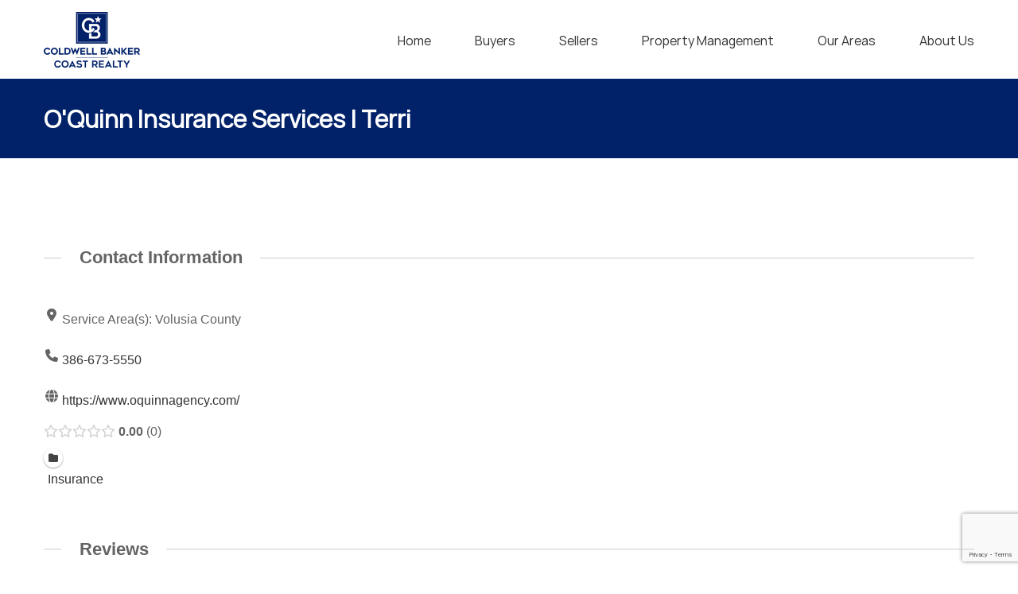

--- FILE ---
content_type: text/html; charset=UTF-8
request_url: https://www.coldwellbankercoast.com/preferred-vendor/insurance/oquinn-insurance-services-terri/
body_size: 26964
content:
<!DOCTYPE html>
<html class="avada-html-layout-wide avada-html-header-position-top" lang="en-US" prefix="og: http://ogp.me/ns# fb: http://ogp.me/ns/fb# og: http://ogp.me/ns# business: http://ogp.me/ns/business#">
<head>
	<meta http-equiv="X-UA-Compatible" content="IE=edge" />
	<meta http-equiv="Content-Type" content="text/html; charset=utf-8"/>
	<meta name="viewport" content="width=device-width, initial-scale=1" />
	<meta http-equiv="x-dns-prefetch-control" content="on">
<link rel="dns-prefetch" href="//img.kvcore.com" />
<meta name='robots' content='index, follow, max-image-preview:large, max-snippet:-1, max-video-preview:-1' />

	<!-- This site is optimized with the Yoast SEO plugin v26.7 - https://yoast.com/wordpress/plugins/seo/ -->
	<title>O&#039;Quinn Insurance Services | Terri | Coldwell Banker Coast Realty</title>
	<link rel="canonical" href="https://www.coldwellbankercoast.com/preferred-vendor/insurance/oquinn-insurance-services-terri/" />
	<meta property="og:locale" content="en_US" />
	<meta property="og:type" content="article" />
	<meta property="og:title" content="O&#039;Quinn Insurance Services | Terri | Coldwell Banker Coast Realty" />
	<meta property="og:url" content="https://www.coldwellbankercoast.com/preferred-vendor/insurance/oquinn-insurance-services-terri/" />
	<meta property="og:site_name" content="Coldwell Banker Coast Realty" />
	<meta property="og:image" content="https://default" />
	<meta name="twitter:card" content="summary_large_image" />
	<!-- / Yoast SEO plugin. -->


<link rel='dns-prefetch' href='//cdnjs.cloudflare.com' />
<link rel='dns-prefetch' href='//stackpath.bootstrapcdn.com' />
<link rel='dns-prefetch' href='//fonts.googleapis.com' />
<link rel="alternate" type="application/rss+xml" title="Coldwell Banker Coast Realty &raquo; Feed" href="https://www.coldwellbankercoast.com/feed/" />
<link rel="alternate" type="application/rss+xml" title="Coldwell Banker Coast Realty &raquo; Comments Feed" href="https://www.coldwellbankercoast.com/comments/feed/" />
					<link rel="shortcut icon" href="https://www.coldwellbankercoast.com/wp-content/uploads/cb-favi-apple.jpg" type="image/x-icon" />
		
					<!-- For iPhone -->
			<link rel="apple-touch-icon" href="https://www.coldwellbankercoast.com/wp-content/uploads/cb-favi-apple-hi-1.jpg">
		
					<!-- For iPhone Retina display -->
			<link rel="apple-touch-icon" sizes="180x180" href="https://www.coldwellbankercoast.com/wp-content/uploads/cb-favi-apple-hi-1.jpg">
		
					<!-- For iPad -->
			<link rel="apple-touch-icon" sizes="152x152" href="https://www.coldwellbankercoast.com/wp-content/uploads/cb-favi-apple-hi-1.jpg">
		
					<!-- For iPad Retina display -->
			<link rel="apple-touch-icon" sizes="167x167" href="https://www.coldwellbankercoast.com/wp-content/uploads/cb-favi-apple-hi-1.jpg">
		
		<link rel="alternate" title="oEmbed (JSON)" type="application/json+oembed" href="https://www.coldwellbankercoast.com/wp-json/oembed/1.0/embed?url=https%3A%2F%2Fwww.coldwellbankercoast.com%2Fpreferred-vendor%2Finsurance%2Foquinn-insurance-services-terri%2F" />
<link rel="alternate" title="oEmbed (XML)" type="text/xml+oembed" href="https://www.coldwellbankercoast.com/wp-json/oembed/1.0/embed?url=https%3A%2F%2Fwww.coldwellbankercoast.com%2Fpreferred-vendor%2Finsurance%2Foquinn-insurance-services-terri%2F&#038;format=xml" />
		<style>
			.lazyload,
			.lazyloading {
				max-width: 100%;
			}
		</style>
		
		<meta property="og:title" content="O&#039;Quinn Insurance Services | Terri"/>
		<meta property="og:type" content="article"/>
		<meta property="og:url" content="https://www.coldwellbankercoast.com/preferred-vendor/insurance/oquinn-insurance-services-terri/"/>
		<meta property="og:site_name" content="Coldwell Banker Coast Realty"/>
		<meta property="og:description" content=""/>

									<meta property="og:image" content="https://www.coldwellbankercoast.com/wp-content/uploads/2021/02/cbcr-framed-vertical-70h.png"/>
									<!-- This site uses the Google Analytics by ExactMetrics plugin v8.11.1 - Using Analytics tracking - https://www.exactmetrics.com/ -->
		<!-- Note: ExactMetrics is not currently configured on this site. The site owner needs to authenticate with Google Analytics in the ExactMetrics settings panel. -->
					<!-- No tracking code set -->
				<!-- / Google Analytics by ExactMetrics -->
		<style id='wp-img-auto-sizes-contain-inline-css' type='text/css'>
img:is([sizes=auto i],[sizes^="auto," i]){contain-intrinsic-size:3000px 1500px}
/*# sourceURL=wp-img-auto-sizes-contain-inline-css */
</style>

<link rel='stylesheet' id='drts-fontawesome-css' href='https://www.coldwellbankercoast.com/wp-content/plugins/directories/assets/css/fontawesome.min.css?ver=1.14.38' type='text/css' media='all' />
<link rel='stylesheet' id='drts-system-fontawesome-css' href='https://www.coldwellbankercoast.com/wp-content/plugins/directories/assets/css/system-fontawesome.min.css?ver=1.14.38' type='text/css' media='all' />
<link rel='stylesheet' id='drts-fontawesome-brands-css' href='https://www.coldwellbankercoast.com/wp-content/plugins/directories/assets/css/fontawesome-brands.min.css?ver=1.14.38' type='text/css' media='all' />
<link rel='stylesheet' id='drts-bootstrap-css' href='https://www.coldwellbankercoast.com/wp-content/plugins/directories/assets/css/bootstrap-main.min.css?ver=1.14.38' type='text/css' media='all' />
<link rel='stylesheet' id='drts-css' href='https://www.coldwellbankercoast.com/wp-content/plugins/directories/assets/css/main.min.css?ver=1.14.38' type='text/css' media='all' />
<link rel='stylesheet' id='directories-frontend-css' href='https://www.coldwellbankercoast.com/wp-content/plugins/directories-frontend/assets/css/main.min.css?ver=1.14.38' type='text/css' media='all' />
<link rel='stylesheet' id='directories-pro-css' href='https://www.coldwellbankercoast.com/wp-content/plugins/directories-pro/assets/css/main.min.css?ver=1.14.38' type='text/css' media='all' />
<link rel='stylesheet' id='directories-reviews-css' href='https://www.coldwellbankercoast.com/wp-content/plugins/directories-reviews/assets/css/main.min.css?ver=1.14.38' type='text/css' media='all' />
<link rel='stylesheet' id='drts-custom-var-css' href='https://www.coldwellbankercoast.com/wp-content/uploads/drts/style.css?ver=1.14.38' type='text/css' media='all' />
<link rel='stylesheet' id='sbi_styles-css' href='https://www.coldwellbankercoast.com/wp-content/plugins/instagram-feed/css/sbi-styles.min.css?ver=6.10.0' type='text/css' media='all' />
<link rel='stylesheet' id='layerslider-css' href='https://www.coldwellbankercoast.com/wp-content/plugins/LayerSlider/assets/static/layerslider/css/layerslider.css?ver=7.15.1' type='text/css' media='all' />
<style id='classic-theme-styles-inline-css' type='text/css'>
/*! This file is auto-generated */
.wp-block-button__link{color:#fff;background-color:#32373c;border-radius:9999px;box-shadow:none;text-decoration:none;padding:calc(.667em + 2px) calc(1.333em + 2px);font-size:1.125em}.wp-block-file__button{background:#32373c;color:#fff;text-decoration:none}
/*# sourceURL=/wp-includes/css/classic-themes.min.css */
</style>
<link rel='stylesheet' id='kvcore-idxfont_awesome-css' href='https://stackpath.bootstrapcdn.com/font-awesome/4.7.0/css/font-awesome.min.css?ver=2.3.35' type='text/css' media='all' />
<link rel='stylesheet' id='kvcore-idxmaterial_icons-css' href='https://fonts.googleapis.com/icon?family=Material+Icons&display=swap&ver=2.3.35' type='text/css' media='all' />
<link rel='stylesheet' id='kvcore-idxkvcoreidx-css' href='https://www.coldwellbankercoast.com/wp-content/plugins/kvcore-idx/public/css/kvcoreidx.css?ver=2.3.35' type='text/css' media='all' />
<link rel='stylesheet' id='contact-form-7-css' href='https://www.coldwellbankercoast.com/wp-content/plugins/contact-form-7/includes/css/styles.css?ver=6.1.3' type='text/css' media='all' />
<link rel='stylesheet' id='wpcf7-redirect-script-frontend-css' href='https://www.coldwellbankercoast.com/wp-content/plugins/wpcf7-redirect/build/assets/frontend-script.css?ver=2c532d7e2be36f6af233' type='text/css' media='all' />
<link rel='stylesheet' id='fusion-dynamic-css-css' href='https://www.coldwellbankercoast.com/wp-content/uploads/fusion-styles/479273c96ebe74e670ce6bd34b72b2aa.min.css?ver=3.2.1' type='text/css' media='all' />
<link rel='stylesheet' id='kvcore_idx-brand-css-css' href='https://www.coldwellbankercoast.com/wp-content/cache/kvcoreidxbrand-css.min.css?ver=1762464184' type='text/css' media='all' />
<script type="text/javascript" src="https://www.coldwellbankercoast.com/wp-includes/js/jquery/jquery.min.js?ver=3.7.1" id="jquery-core-js"></script>
<script type="text/javascript" src="https://www.coldwellbankercoast.com/wp-includes/js/jquery/jquery-migrate.min.js?ver=3.4.1" id="jquery-migrate-js"></script>
<script type="text/javascript" src="https://www.coldwellbankercoast.com/wp-content/plugins/directories/assets/vendor/js/popper.min.js?ver=1.14.38" id="drts-popper-js"></script>
<script type="text/javascript" id="layerslider-utils-js-extra">
/* <![CDATA[ */
var LS_Meta = {"v":"7.15.1","fixGSAP":"1"};
//# sourceURL=layerslider-utils-js-extra
/* ]]> */
</script>
<script type="text/javascript" src="https://www.coldwellbankercoast.com/wp-content/plugins/LayerSlider/assets/static/layerslider/js/layerslider.utils.js?ver=7.15.1" id="layerslider-utils-js"></script>
<script type="text/javascript" src="https://www.coldwellbankercoast.com/wp-content/plugins/LayerSlider/assets/static/layerslider/js/layerslider.kreaturamedia.jquery.js?ver=7.15.1" id="layerslider-js"></script>
<script type="text/javascript" src="https://www.coldwellbankercoast.com/wp-content/plugins/LayerSlider/assets/static/layerslider/js/layerslider.transitions.js?ver=7.15.1" id="layerslider-transitions-js"></script>
<script type="text/javascript" src="https://cdnjs.cloudflare.com/ajax/libs/jquery-validate/1.16.0/jquery.validate.min.js?ver=1.16.0" id="jquery-validate-js"></script>
<script type="text/javascript" src="https://cdnjs.cloudflare.com/ajax/libs/jquery.maskedinput/1.4.1/jquery.maskedinput.js?ver=1.4.1" id="jquery-mask-js"></script>
<meta name="generator" content="Powered by LayerSlider 7.15.1 - Build Heros, Sliders, and Popups. Create Animations and Beautiful, Rich Web Content as Easy as Never Before on WordPress." />
<!-- LayerSlider updates and docs at: https://layerslider.com -->
<link rel="https://api.w.org/" href="https://www.coldwellbankercoast.com/wp-json/" /><link rel="alternate" title="JSON" type="application/json" href="https://www.coldwellbankercoast.com/wp-json/wp/v2/preferred_ve_dir_ltg/4288" /><link rel="EditURI" type="application/rsd+xml" title="RSD" href="https://www.coldwellbankercoast.com/xmlrpc.php?rsd" />
		<script>
			document.documentElement.className = document.documentElement.className.replace('no-js', 'js');
		</script>
				<style>
			.no-js img.lazyload {
				display: none;
			}

			figure.wp-block-image img.lazyloading {
				min-width: 150px;
			}

			.lazyload,
			.lazyloading {
				--smush-placeholder-width: 100px;
				--smush-placeholder-aspect-ratio: 1/1;
				width: var(--smush-image-width, var(--smush-placeholder-width)) !important;
				aspect-ratio: var(--smush-image-aspect-ratio, var(--smush-placeholder-aspect-ratio)) !important;
			}

						.lazyload, .lazyloading {
				opacity: 0;
			}

			.lazyloaded {
				opacity: 1;
				transition: opacity 400ms;
				transition-delay: 0ms;
			}

					</style>
		<link rel="preload" href="https://www.coldwellbankercoast.com/wp-content/themes/Avada/includes/lib/assets/fonts/icomoon/icomoon.woff" as="font" type="font/woff2" crossorigin><link rel="preload" href="//www.coldwellbankercoast.com/wp-content/themes/Avada/includes/lib/assets/fonts/fontawesome/webfonts/fa-brands-400.woff2" as="font" type="font/woff2" crossorigin><link rel="preload" href="//www.coldwellbankercoast.com/wp-content/themes/Avada/includes/lib/assets/fonts/fontawesome/webfonts/fa-regular-400.woff2" as="font" type="font/woff2" crossorigin><link rel="preload" href="//www.coldwellbankercoast.com/wp-content/themes/Avada/includes/lib/assets/fonts/fontawesome/webfonts/fa-solid-900.woff2" as="font" type="font/woff2" crossorigin><style type="text/css" id="css-fb-visibility">@media screen and (max-width: 640px){body:not(.fusion-builder-ui-wireframe) .fusion-no-small-visibility{display:none !important;}body:not(.fusion-builder-ui-wireframe) .sm-text-align-center{text-align:center !important;}body:not(.fusion-builder-ui-wireframe) .sm-text-align-left{text-align:left !important;}body:not(.fusion-builder-ui-wireframe) .sm-text-align-right{text-align:right !important;}body:not(.fusion-builder-ui-wireframe) .sm-mx-auto{margin-left:auto !important;margin-right:auto !important;}body:not(.fusion-builder-ui-wireframe) .sm-ml-auto{margin-left:auto !important;}body:not(.fusion-builder-ui-wireframe) .sm-mr-auto{margin-right:auto !important;}body:not(.fusion-builder-ui-wireframe) .fusion-absolute-position-small{position:absolute;top:auto;width:100%;}}@media screen and (min-width: 641px) and (max-width: 1024px){body:not(.fusion-builder-ui-wireframe) .fusion-no-medium-visibility{display:none !important;}body:not(.fusion-builder-ui-wireframe) .md-text-align-center{text-align:center !important;}body:not(.fusion-builder-ui-wireframe) .md-text-align-left{text-align:left !important;}body:not(.fusion-builder-ui-wireframe) .md-text-align-right{text-align:right !important;}body:not(.fusion-builder-ui-wireframe) .md-mx-auto{margin-left:auto !important;margin-right:auto !important;}body:not(.fusion-builder-ui-wireframe) .md-ml-auto{margin-left:auto !important;}body:not(.fusion-builder-ui-wireframe) .md-mr-auto{margin-right:auto !important;}body:not(.fusion-builder-ui-wireframe) .fusion-absolute-position-medium{position:absolute;top:auto;width:100%;}}@media screen and (min-width: 1025px){body:not(.fusion-builder-ui-wireframe) .fusion-no-large-visibility{display:none !important;}body:not(.fusion-builder-ui-wireframe) .lg-text-align-center{text-align:center !important;}body:not(.fusion-builder-ui-wireframe) .lg-text-align-left{text-align:left !important;}body:not(.fusion-builder-ui-wireframe) .lg-text-align-right{text-align:right !important;}body:not(.fusion-builder-ui-wireframe) .lg-mx-auto{margin-left:auto !important;margin-right:auto !important;}body:not(.fusion-builder-ui-wireframe) .lg-ml-auto{margin-left:auto !important;}body:not(.fusion-builder-ui-wireframe) .lg-mr-auto{margin-right:auto !important;}body:not(.fusion-builder-ui-wireframe) .fusion-absolute-position-large{position:absolute;top:auto;width:100%;}}</style><style type="text/css">.recentcomments a{display:inline !important;padding:0 !important;margin:0 !important;}</style><script type="application/ld+json">{"@context":"http:\/\/schema.org","@type":"LocalBusiness","description":"","name":"O\u0027Quinn Insurance Services | Terri","telephone":"386-673-5550","url":"https:\/\/www.oquinnagency.com\/","address":{"@type":"PostalAddress","addressCountry":"United States","addressRegion":"FL","addressLocality":"Volusia County","postalCode":"","streetAddress":""},"geo":{"@type":"GeoCoordinates","latitude":0,"longitude":0}}</script>
<meta property="og:site_name" content="Coldwell Banker Coast Realty" />
<meta property="og:type" content="business.business" />
<meta property="og:url" content="https://www.coldwellbankercoast.com/preferred-vendor/insurance/oquinn-insurance-services-terri/" />
<meta property="og:description" content="" />
<meta property="og:title" content="O&#039;Quinn Insurance Services | Terri" />
<meta property="business:contact_data:street_address" content="" />
<meta property="business:contact_data:locality" content="Volusia County" />
<meta property="business:contact_data:region" content="FL" />
<meta property="business:contact_data:postal_code" content="" />
<meta property="business:contact_data:country_name" content="United States" /><meta name="generator" content="Powered by Slider Revolution 6.7.38 - responsive, Mobile-Friendly Slider Plugin for WordPress with comfortable drag and drop interface." />
<script>function setREVStartSize(e){
			//window.requestAnimationFrame(function() {
				window.RSIW = window.RSIW===undefined ? window.innerWidth : window.RSIW;
				window.RSIH = window.RSIH===undefined ? window.innerHeight : window.RSIH;
				try {
					var pw = document.getElementById(e.c).parentNode.offsetWidth,
						newh;
					pw = pw===0 || isNaN(pw) || (e.l=="fullwidth" || e.layout=="fullwidth") ? window.RSIW : pw;
					e.tabw = e.tabw===undefined ? 0 : parseInt(e.tabw);
					e.thumbw = e.thumbw===undefined ? 0 : parseInt(e.thumbw);
					e.tabh = e.tabh===undefined ? 0 : parseInt(e.tabh);
					e.thumbh = e.thumbh===undefined ? 0 : parseInt(e.thumbh);
					e.tabhide = e.tabhide===undefined ? 0 : parseInt(e.tabhide);
					e.thumbhide = e.thumbhide===undefined ? 0 : parseInt(e.thumbhide);
					e.mh = e.mh===undefined || e.mh=="" || e.mh==="auto" ? 0 : parseInt(e.mh,0);
					if(e.layout==="fullscreen" || e.l==="fullscreen")
						newh = Math.max(e.mh,window.RSIH);
					else{
						e.gw = Array.isArray(e.gw) ? e.gw : [e.gw];
						for (var i in e.rl) if (e.gw[i]===undefined || e.gw[i]===0) e.gw[i] = e.gw[i-1];
						e.gh = e.el===undefined || e.el==="" || (Array.isArray(e.el) && e.el.length==0)? e.gh : e.el;
						e.gh = Array.isArray(e.gh) ? e.gh : [e.gh];
						for (var i in e.rl) if (e.gh[i]===undefined || e.gh[i]===0) e.gh[i] = e.gh[i-1];
											
						var nl = new Array(e.rl.length),
							ix = 0,
							sl;
						e.tabw = e.tabhide>=pw ? 0 : e.tabw;
						e.thumbw = e.thumbhide>=pw ? 0 : e.thumbw;
						e.tabh = e.tabhide>=pw ? 0 : e.tabh;
						e.thumbh = e.thumbhide>=pw ? 0 : e.thumbh;
						for (var i in e.rl) nl[i] = e.rl[i]<window.RSIW ? 0 : e.rl[i];
						sl = nl[0];
						for (var i in nl) if (sl>nl[i] && nl[i]>0) { sl = nl[i]; ix=i;}
						var m = pw>(e.gw[ix]+e.tabw+e.thumbw) ? 1 : (pw-(e.tabw+e.thumbw)) / (e.gw[ix]);
						newh =  (e.gh[ix] * m) + (e.tabh + e.thumbh);
					}
					var el = document.getElementById(e.c);
					if (el!==null && el) el.style.height = newh+"px";
					el = document.getElementById(e.c+"_wrapper");
					if (el!==null && el) {
						el.style.height = newh+"px";
						el.style.display = "block";
					}
				} catch(e){
					console.log("Failure at Presize of Slider:" + e)
				}
			//});
		  };</script>
		<script type="text/javascript">
			var doc = document.documentElement;
			doc.setAttribute( 'data-useragent', navigator.userAgent );
		</script>
		<!-- Global site tag (gtag.js) - Google Analytics -->
<script async src="https://www.googletagmanager.com/gtag/js?id=UA-85355373-1"></script>
<script>
  window.dataLayer = window.dataLayer || [];
  function gtag(){dataLayer.push(arguments);}
  gtag('js', new Date());

  gtag('config', 'UA-85355373-1');
</script>
	<style id='global-styles-inline-css' type='text/css'>
:root{--wp--preset--aspect-ratio--square: 1;--wp--preset--aspect-ratio--4-3: 4/3;--wp--preset--aspect-ratio--3-4: 3/4;--wp--preset--aspect-ratio--3-2: 3/2;--wp--preset--aspect-ratio--2-3: 2/3;--wp--preset--aspect-ratio--16-9: 16/9;--wp--preset--aspect-ratio--9-16: 9/16;--wp--preset--color--black: #000000;--wp--preset--color--cyan-bluish-gray: #abb8c3;--wp--preset--color--white: #ffffff;--wp--preset--color--pale-pink: #f78da7;--wp--preset--color--vivid-red: #cf2e2e;--wp--preset--color--luminous-vivid-orange: #ff6900;--wp--preset--color--luminous-vivid-amber: #fcb900;--wp--preset--color--light-green-cyan: #7bdcb5;--wp--preset--color--vivid-green-cyan: #00d084;--wp--preset--color--pale-cyan-blue: #8ed1fc;--wp--preset--color--vivid-cyan-blue: #0693e3;--wp--preset--color--vivid-purple: #9b51e0;--wp--preset--gradient--vivid-cyan-blue-to-vivid-purple: linear-gradient(135deg,rgb(6,147,227) 0%,rgb(155,81,224) 100%);--wp--preset--gradient--light-green-cyan-to-vivid-green-cyan: linear-gradient(135deg,rgb(122,220,180) 0%,rgb(0,208,130) 100%);--wp--preset--gradient--luminous-vivid-amber-to-luminous-vivid-orange: linear-gradient(135deg,rgb(252,185,0) 0%,rgb(255,105,0) 100%);--wp--preset--gradient--luminous-vivid-orange-to-vivid-red: linear-gradient(135deg,rgb(255,105,0) 0%,rgb(207,46,46) 100%);--wp--preset--gradient--very-light-gray-to-cyan-bluish-gray: linear-gradient(135deg,rgb(238,238,238) 0%,rgb(169,184,195) 100%);--wp--preset--gradient--cool-to-warm-spectrum: linear-gradient(135deg,rgb(74,234,220) 0%,rgb(151,120,209) 20%,rgb(207,42,186) 40%,rgb(238,44,130) 60%,rgb(251,105,98) 80%,rgb(254,248,76) 100%);--wp--preset--gradient--blush-light-purple: linear-gradient(135deg,rgb(255,206,236) 0%,rgb(152,150,240) 100%);--wp--preset--gradient--blush-bordeaux: linear-gradient(135deg,rgb(254,205,165) 0%,rgb(254,45,45) 50%,rgb(107,0,62) 100%);--wp--preset--gradient--luminous-dusk: linear-gradient(135deg,rgb(255,203,112) 0%,rgb(199,81,192) 50%,rgb(65,88,208) 100%);--wp--preset--gradient--pale-ocean: linear-gradient(135deg,rgb(255,245,203) 0%,rgb(182,227,212) 50%,rgb(51,167,181) 100%);--wp--preset--gradient--electric-grass: linear-gradient(135deg,rgb(202,248,128) 0%,rgb(113,206,126) 100%);--wp--preset--gradient--midnight: linear-gradient(135deg,rgb(2,3,129) 0%,rgb(40,116,252) 100%);--wp--preset--font-size--small: 12px;--wp--preset--font-size--medium: 20px;--wp--preset--font-size--large: 24px;--wp--preset--font-size--x-large: 42px;--wp--preset--font-size--normal: 16px;--wp--preset--font-size--xlarge: 32px;--wp--preset--font-size--huge: 48px;--wp--preset--spacing--20: 0.44rem;--wp--preset--spacing--30: 0.67rem;--wp--preset--spacing--40: 1rem;--wp--preset--spacing--50: 1.5rem;--wp--preset--spacing--60: 2.25rem;--wp--preset--spacing--70: 3.38rem;--wp--preset--spacing--80: 5.06rem;--wp--preset--shadow--natural: 6px 6px 9px rgba(0, 0, 0, 0.2);--wp--preset--shadow--deep: 12px 12px 50px rgba(0, 0, 0, 0.4);--wp--preset--shadow--sharp: 6px 6px 0px rgba(0, 0, 0, 0.2);--wp--preset--shadow--outlined: 6px 6px 0px -3px rgb(255, 255, 255), 6px 6px rgb(0, 0, 0);--wp--preset--shadow--crisp: 6px 6px 0px rgb(0, 0, 0);}:where(.is-layout-flex){gap: 0.5em;}:where(.is-layout-grid){gap: 0.5em;}body .is-layout-flex{display: flex;}.is-layout-flex{flex-wrap: wrap;align-items: center;}.is-layout-flex > :is(*, div){margin: 0;}body .is-layout-grid{display: grid;}.is-layout-grid > :is(*, div){margin: 0;}:where(.wp-block-columns.is-layout-flex){gap: 2em;}:where(.wp-block-columns.is-layout-grid){gap: 2em;}:where(.wp-block-post-template.is-layout-flex){gap: 1.25em;}:where(.wp-block-post-template.is-layout-grid){gap: 1.25em;}.has-black-color{color: var(--wp--preset--color--black) !important;}.has-cyan-bluish-gray-color{color: var(--wp--preset--color--cyan-bluish-gray) !important;}.has-white-color{color: var(--wp--preset--color--white) !important;}.has-pale-pink-color{color: var(--wp--preset--color--pale-pink) !important;}.has-vivid-red-color{color: var(--wp--preset--color--vivid-red) !important;}.has-luminous-vivid-orange-color{color: var(--wp--preset--color--luminous-vivid-orange) !important;}.has-luminous-vivid-amber-color{color: var(--wp--preset--color--luminous-vivid-amber) !important;}.has-light-green-cyan-color{color: var(--wp--preset--color--light-green-cyan) !important;}.has-vivid-green-cyan-color{color: var(--wp--preset--color--vivid-green-cyan) !important;}.has-pale-cyan-blue-color{color: var(--wp--preset--color--pale-cyan-blue) !important;}.has-vivid-cyan-blue-color{color: var(--wp--preset--color--vivid-cyan-blue) !important;}.has-vivid-purple-color{color: var(--wp--preset--color--vivid-purple) !important;}.has-black-background-color{background-color: var(--wp--preset--color--black) !important;}.has-cyan-bluish-gray-background-color{background-color: var(--wp--preset--color--cyan-bluish-gray) !important;}.has-white-background-color{background-color: var(--wp--preset--color--white) !important;}.has-pale-pink-background-color{background-color: var(--wp--preset--color--pale-pink) !important;}.has-vivid-red-background-color{background-color: var(--wp--preset--color--vivid-red) !important;}.has-luminous-vivid-orange-background-color{background-color: var(--wp--preset--color--luminous-vivid-orange) !important;}.has-luminous-vivid-amber-background-color{background-color: var(--wp--preset--color--luminous-vivid-amber) !important;}.has-light-green-cyan-background-color{background-color: var(--wp--preset--color--light-green-cyan) !important;}.has-vivid-green-cyan-background-color{background-color: var(--wp--preset--color--vivid-green-cyan) !important;}.has-pale-cyan-blue-background-color{background-color: var(--wp--preset--color--pale-cyan-blue) !important;}.has-vivid-cyan-blue-background-color{background-color: var(--wp--preset--color--vivid-cyan-blue) !important;}.has-vivid-purple-background-color{background-color: var(--wp--preset--color--vivid-purple) !important;}.has-black-border-color{border-color: var(--wp--preset--color--black) !important;}.has-cyan-bluish-gray-border-color{border-color: var(--wp--preset--color--cyan-bluish-gray) !important;}.has-white-border-color{border-color: var(--wp--preset--color--white) !important;}.has-pale-pink-border-color{border-color: var(--wp--preset--color--pale-pink) !important;}.has-vivid-red-border-color{border-color: var(--wp--preset--color--vivid-red) !important;}.has-luminous-vivid-orange-border-color{border-color: var(--wp--preset--color--luminous-vivid-orange) !important;}.has-luminous-vivid-amber-border-color{border-color: var(--wp--preset--color--luminous-vivid-amber) !important;}.has-light-green-cyan-border-color{border-color: var(--wp--preset--color--light-green-cyan) !important;}.has-vivid-green-cyan-border-color{border-color: var(--wp--preset--color--vivid-green-cyan) !important;}.has-pale-cyan-blue-border-color{border-color: var(--wp--preset--color--pale-cyan-blue) !important;}.has-vivid-cyan-blue-border-color{border-color: var(--wp--preset--color--vivid-cyan-blue) !important;}.has-vivid-purple-border-color{border-color: var(--wp--preset--color--vivid-purple) !important;}.has-vivid-cyan-blue-to-vivid-purple-gradient-background{background: var(--wp--preset--gradient--vivid-cyan-blue-to-vivid-purple) !important;}.has-light-green-cyan-to-vivid-green-cyan-gradient-background{background: var(--wp--preset--gradient--light-green-cyan-to-vivid-green-cyan) !important;}.has-luminous-vivid-amber-to-luminous-vivid-orange-gradient-background{background: var(--wp--preset--gradient--luminous-vivid-amber-to-luminous-vivid-orange) !important;}.has-luminous-vivid-orange-to-vivid-red-gradient-background{background: var(--wp--preset--gradient--luminous-vivid-orange-to-vivid-red) !important;}.has-very-light-gray-to-cyan-bluish-gray-gradient-background{background: var(--wp--preset--gradient--very-light-gray-to-cyan-bluish-gray) !important;}.has-cool-to-warm-spectrum-gradient-background{background: var(--wp--preset--gradient--cool-to-warm-spectrum) !important;}.has-blush-light-purple-gradient-background{background: var(--wp--preset--gradient--blush-light-purple) !important;}.has-blush-bordeaux-gradient-background{background: var(--wp--preset--gradient--blush-bordeaux) !important;}.has-luminous-dusk-gradient-background{background: var(--wp--preset--gradient--luminous-dusk) !important;}.has-pale-ocean-gradient-background{background: var(--wp--preset--gradient--pale-ocean) !important;}.has-electric-grass-gradient-background{background: var(--wp--preset--gradient--electric-grass) !important;}.has-midnight-gradient-background{background: var(--wp--preset--gradient--midnight) !important;}.has-small-font-size{font-size: var(--wp--preset--font-size--small) !important;}.has-medium-font-size{font-size: var(--wp--preset--font-size--medium) !important;}.has-large-font-size{font-size: var(--wp--preset--font-size--large) !important;}.has-x-large-font-size{font-size: var(--wp--preset--font-size--x-large) !important;}
/*# sourceURL=global-styles-inline-css */
</style>
<link rel='stylesheet' id='rs-plugin-settings-css' href='//www.coldwellbankercoast.com/wp-content/plugins/revslider/sr6/assets/css/rs6.css?ver=6.7.38' type='text/css' media='all' />
<style id='rs-plugin-settings-inline-css' type='text/css'>
#rs-demo-id {}
/*# sourceURL=rs-plugin-settings-inline-css */
</style>
</head>

<body data-rsssl=1 class="wp-singular preferred_ve_dir_ltg-template-default single single-preferred_ve_dir_ltg postid-4288 wp-theme-Avada fusion-image-hovers fusion-pagination-sizing fusion-button_size-large fusion-button_type-flat fusion-button_span-no avada-image-rollover-circle-yes avada-image-rollover-yes avada-image-rollover-direction-top drts-entity drts-entity-post drts-view-viewentity fusion-body ltr fusion-sticky-header no-mobile-slidingbar no-mobile-totop avada-has-rev-slider-styles fusion-disable-outline fusion-sub-menu-fade mobile-logo-pos-left layout-wide-mode avada-has-boxed-modal-shadow-none layout-scroll-offset-full avada-has-zero-margin-offset-top fusion-top-header menu-text-align-center mobile-menu-design-modern fusion-show-pagination-text fusion-header-layout-v1 avada-responsive avada-footer-fx-none avada-menu-highlight-style-bar fusion-search-form-classic fusion-main-menu-search-dropdown fusion-avatar-square avada-sticky-shrinkage avada-dropdown-styles avada-blog-layout-grid avada-blog-archive-layout-large avada-header-shadow-no avada-menu-icon-position-left avada-has-megamenu-shadow avada-has-mainmenu-dropdown-divider avada-has-pagetitle-bg-full avada-has-pagetitle-bg-parallax avada-has-titlebar-bar_and_content avada-has-pagination-padding avada-flyout-menu-direction-fade avada-ec-views-v1" >
		<a class="skip-link screen-reader-text" href="#content">Skip to content</a>

	<div id="boxed-wrapper">
		<div class="fusion-sides-frame"></div>
		<div id="wrapper" class="fusion-wrapper">
			<div id="home" style="position:relative;top:-1px;"></div>
			
				
			<header class="fusion-header-wrapper">
				<div class="fusion-header-v1 fusion-logo-alignment fusion-logo-left fusion-sticky-menu- fusion-sticky-logo-1 fusion-mobile-logo-1  fusion-mobile-menu-design-modern">
					<div class="fusion-header-sticky-height"></div>
<div class="fusion-header">
	<div class="fusion-row">
					<div class="fusion-logo" data-margin-top="15px" data-margin-bottom="0px" data-margin-left="0px" data-margin-right="0px">
			<a class="fusion-logo-link"  href="https://www.coldwellbankercoast.com/" >

						<!-- standard logo -->
			<img data-src="https://www.coldwellbankercoast.com/wp-content/uploads/2021/02/cbcr-framed-vertical-70h.png" data-srcset="https://www.coldwellbankercoast.com/wp-content/uploads/2021/02/cbcr-framed-vertical-70h.png 1x, https://www.coldwellbankercoast.com/wp-content/uploads/2021/02/cbcr-framed-vertical-140h.png 2x" width="121" height="70" style="--smush-placeholder-width: 121px; --smush-placeholder-aspect-ratio: 121/70;max-height:70px;height:auto;" alt="Coldwell Banker Coast Realty Logo" data-retina_logo_url="https://www.coldwellbankercoast.com/wp-content/uploads/2021/02/cbcr-framed-vertical-140h.png" class="fusion-standard-logo lazyload" src="[data-uri]" />

											<!-- mobile logo -->
				<img data-src="https://www.coldwellbankercoast.com/wp-content/uploads/2021/02/cbcr-framed-vertical-70h.png" data-srcset="https://www.coldwellbankercoast.com/wp-content/uploads/2021/02/cbcr-framed-vertical-70h.png 1x, https://www.coldwellbankercoast.com/wp-content/uploads/2021/02/cbcr-framed-vertical-140h.png 2x" width="121" height="70" style="--smush-placeholder-width: 121px; --smush-placeholder-aspect-ratio: 121/70;max-height:70px;height:auto;" alt="Coldwell Banker Coast Realty Logo" data-retina_logo_url="https://www.coldwellbankercoast.com/wp-content/uploads/2021/02/cbcr-framed-vertical-140h.png" class="fusion-mobile-logo lazyload" src="[data-uri]" />
			
											<!-- sticky header logo -->
				<img data-src="https://www.coldwellbankercoast.com/wp-content/uploads/2021/02/cbcr-framed-vertical-70h.png" data-srcset="https://www.coldwellbankercoast.com/wp-content/uploads/2021/02/cbcr-framed-vertical-70h.png 1x, https://www.coldwellbankercoast.com/wp-content/uploads/2021/02/cbcr-framed-vertical-140h.png 2x" width="121" height="70" style="--smush-placeholder-width: 121px; --smush-placeholder-aspect-ratio: 121/70;max-height:70px;height:auto;" alt="Coldwell Banker Coast Realty Logo" data-retina_logo_url="https://www.coldwellbankercoast.com/wp-content/uploads/2021/02/cbcr-framed-vertical-140h.png" class="fusion-sticky-logo lazyload" src="[data-uri]" />
					</a>
		</div>		<nav class="fusion-main-menu" aria-label="Main Menu"><ul id="menu-main-menu" class="fusion-menu"><li  id="menu-item-1701"  class="menu-item menu-item-type-post_type menu-item-object-page menu-item-home menu-item-1701"  data-item-id="1701"><a  href="https://www.coldwellbankercoast.com/" class="fusion-bar-highlight"><span class="menu-text">Home</span></a></li><li  id="menu-item-1708"  class="menu-item menu-item-type-post_type menu-item-object-page menu-item-has-children menu-item-1708 fusion-megamenu-menu "  data-item-id="1708"><a  href="https://www.coldwellbankercoast.com/buy-a-home/" class="fusion-bar-highlight"><span class="menu-text">Buyers</span></a><div class="fusion-megamenu-wrapper fusion-columns-2 columns-per-row-2 columns-2 col-span-12 fusion-megamenu-fullwidth fusion-megamenu-width-site-width"><div class="row"><div class="fusion-megamenu-holder" style="width:1170px;" data-width="1170px"><ul class="fusion-megamenu"><li  id="menu-item-1737"  class="menu-item menu-item-type-post_type menu-item-object-page menu-item-1737 fusion-megamenu-submenu fusion-megamenu-columns-2 col-lg-6 col-md-6 col-sm-6 lazyload"  style="background-image:inherit;" data-bg-image="url(https://www.coldwellbankercoast.com/wp-content/uploads/2021/03/Find-an-Agent.jpg)"><div class='fusion-megamenu-title'><a href="https://www.coldwellbankercoast.com/our-team/"><span class="fusion-megamenu-icon"><i class="glyphicon fa-users fas" aria-hidden="true"></i></span>Find an Agent</a></div><div class="fusion-megamenu-widgets-container second-level-widget"><div id="text-11" class="widget widget_text" style="border-style: solid;border-color:transparent;border-width:0px;">			<div class="textwidget">Are you looking for an Agent to help you through your next real estate transaction? We have some Great Realtors who are ready to help!

<div class="fusion-sep-clear"></div><div class="fusion-separator fusion-full-width-sep" style="margin-left: auto;margin-right: auto;margin-top:10px;margin-bottom:10px;width:100%;"></div><div class="fusion-sep-clear"></div>

<div class="fusion-alignleft"><style type="text/css">.fusion-button.button-1 {border-radius:2px;}</style><a class="fusion-button button-flat fusion-button-default-size button-default button-1 fusion-button-default-span fusion-button-default-type" target="_self" href="https://www.coldwellbankercoast.com/our-team/"><span class="fusion-button-text">Our Team</span></a></div></div>
		</div></div></li><li  id="menu-item-5058"  class="menu-item menu-item-type-custom menu-item-object-custom menu-item-5058 fusion-megamenu-submenu fusion-megamenu-columns-2 col-lg-6 col-md-6 col-sm-6 lazyload"  style="background-image:inherit;" data-bg-image="url(https://www.coldwellbankercoast.com/wp-content/uploads/mortgage-calculator-image.jpg)"><div class='fusion-megamenu-title'><a href="/faqs/buying"><span class="fusion-megamenu-icon"><i class="glyphicon fa-question fas" aria-hidden="true"></i></span>FAQs for Buying</a></div><div class="fusion-megamenu-widgets-container second-level-widget"><div id="text-14" class="widget widget_text" style="border-style: solid;border-color:transparent;border-width:0px;">			<div class="textwidget">Thinking about buying? Not sure where to start? We&#8217;ve answered some frequently asked questions many home buyers have&#8230;

<div class="fusion-sep-clear"></div><div class="fusion-separator fusion-full-width-sep" style="margin-left: auto;margin-right: auto;margin-top:10px;margin-bottom:10px;width:100%;"></div><div class="fusion-sep-clear"></div>

<div class="fusion-alignleft"><style type="text/css">.fusion-button.button-2 {border-radius:2px;}</style><a class="fusion-button button-flat fusion-button-default-size button-default button-2 fusion-button-default-span fusion-button-default-type" target="_self" href="/faqs/buying"><span class="fusion-button-text">Buying FAQs</span></a></div></div>
		</div></div></li></ul></div><div style="clear:both;"></div></div></div></li><li  id="menu-item-3989"  class="menu-item menu-item-type-post_type menu-item-object-page menu-item-has-children menu-item-3989 fusion-megamenu-menu "  data-item-id="3989"><a  href="https://www.coldwellbankercoast.com/sell-your-home/" class="fusion-bar-highlight"><span class="menu-text">Sellers</span></a><div class="fusion-megamenu-wrapper fusion-columns-3 columns-per-row-3 columns-3 col-span-12 fusion-megamenu-fullwidth fusion-megamenu-width-site-width"><div class="row"><div class="fusion-megamenu-holder" style="width:1170px;" data-width="1170px"><ul class="fusion-megamenu"><li  id="menu-item-2656"  class="menu-item menu-item-type-custom menu-item-object-custom menu-item-2656 fusion-megamenu-submenu fusion-megamenu-columns-3 col-lg-4 col-md-4 col-sm-4 lazyload"  style="background-image:inherit;" data-bg-image="url(https://www.coldwellbankercoast.com/wp-content/uploads/2021/02/listing-your-home.jpg)"><div class='fusion-megamenu-title'><span><span class="fusion-megamenu-icon"><i class="glyphicon fa-file-invoice-dollar fas" aria-hidden="true"></i></span>Listing Your Home</span></div><div class="fusion-megamenu-widgets-container second-level-widget"><div id="text-16" class="widget widget_text" style="border-style: solid;border-color:transparent;border-width:0px;">			<div class="textwidget">We can quickly help pair you with a Realtor who is the true expert in your Market.

<div class="fusion-sep-clear"></div><div class="fusion-separator fusion-full-width-sep" style="margin-left: auto;margin-right: auto;margin-top:10px;margin-bottom:10px;width:100%;"></div><div class="fusion-sep-clear"></div>

<div class="fusion-alignleft"><style type="text/css">.fusion-button.button-3 {border-radius:2px;}</style><a class="fusion-button button-flat fusion-button-default-size button-default button-3 fusion-button-default-span fusion-button-default-type" target="_self" href="https://www.coldwellbankercoast.com/our-team/"><span class="fusion-button-text">Our Team</span></a></div></div>
		</div></div></li><li  id="menu-item-2658"  class="menu-item menu-item-type-custom menu-item-object-custom menu-item-2658 fusion-megamenu-submenu fusion-megamenu-columns-3 col-lg-4 col-md-4 col-sm-4 lazyload"  style="background-image:inherit;" data-bg-image="url(https://www.coldwellbankercoast.com/wp-content/uploads/2021/02/home-worth.jpg)"><div class='fusion-megamenu-title'><a href="/sell"><span class="fusion-megamenu-icon"><i class="glyphicon fa-comments-dollar fas" aria-hidden="true"></i></span>What&#8217;s Your Home Worth?</a></div><div class="fusion-megamenu-widgets-container second-level-widget"><style type="text/css" data-id="text-17">@media (max-width: 800px){#text-17{text-align:initial !important;}}</style><div id="text-17" class="fusion-widget-mobile-align-initial fusion-widget-align-center widget widget_text" style="border-style: solid;text-align: center;border-color:transparent;border-width:0px;">			<div class="textwidget">Recieve a home value estimation in a matter of seconds.

<div class="fusion-sep-clear"></div><div class="fusion-separator fusion-full-width-sep" style="margin-left: auto;margin-right: auto;margin-top:10px;margin-bottom:10px;width:100%;"></div><div class="fusion-sep-clear"></div>

<div class="fusion-alignleft"><style type="text/css">.fusion-button.button-4 {border-radius:2px;}</style><a class="fusion-button button-flat fusion-button-default-size button-default button-4 fusion-button-default-span fusion-button-default-type" target="_self" href="/sell"><span class="fusion-button-text">Home Value</span></a></div></div>
		</div></div></li><li  id="menu-item-5059"  class="menu-item menu-item-type-custom menu-item-object-custom menu-item-5059 fusion-megamenu-submenu fusion-megamenu-columns-3 col-lg-4 col-md-4 col-sm-4 lazyload"  style="background-image:inherit;" data-bg-image="url(https://www.coldwellbankercoast.com/wp-content/uploads/2021/03/Getting-Prequalified.jpg)"><div class='fusion-megamenu-title'><a href="/faqs/selling"><span class="fusion-megamenu-icon"><i class="glyphicon fa-question fas" aria-hidden="true"></i></span>FAQs for Selling</a></div><div class="fusion-megamenu-widgets-container second-level-widget"><style type="text/css" data-id="text-18">@media (max-width: 800px){#text-18{text-align:initial !important;}}</style><div id="text-18" class="fusion-widget-mobile-align-initial fusion-widget-align-center widget widget_text" style="border-style: solid;text-align: center;border-color:transparent;border-width:0px;">			<div class="textwidget">Thinking about Selling but not quite sure where to begin? We&#8217;ve answered many frequently asked questions for would be Sellers.

<div class="fusion-sep-clear"></div><div class="fusion-separator fusion-full-width-sep" style="margin-left: auto;margin-right: auto;margin-top:10px;margin-bottom:10px;width:100%;"></div><div class="fusion-sep-clear"></div>

<div class="fusion-alignleft"><style type="text/css">.fusion-button.button-5 {border-radius:2px;}</style><a class="fusion-button button-flat fusion-button-default-size button-default button-5 fusion-button-default-span fusion-button-default-type" target="_self" href="/faqs/selling"><span class="fusion-button-text">Selling FAQs</span></a></div></div>
		</div></div></li></ul></div><div style="clear:both;"></div></div></div></li><li  id="menu-item-5040"  class="menu-item menu-item-type-post_type menu-item-object-page menu-item-has-children menu-item-5040 fusion-dropdown-menu"  data-item-id="5040"><a  href="https://www.coldwellbankercoast.com/property-management/" class="fusion-bar-highlight"><span class="menu-text">Property Management</span></a><ul class="sub-menu"><li  id="menu-item-5381"  class="menu-item menu-item-type-post_type menu-item-object-page menu-item-5381 fusion-dropdown-submenu" ><a  href="https://www.coldwellbankercoast.com/property-management/apply/" class="fusion-bar-highlight"><span>Apply Online</span></a></li><li  id="menu-item-4143"  class="menu-item menu-item-type-custom menu-item-object-custom menu-item-4143 fusion-dropdown-submenu" ><a  href="https://cbcoastrealty.appfolio.com/oportal/users/log_in" class="fusion-bar-highlight"><span>Owner Portal</span></a></li><li  id="menu-item-4144"  class="menu-item menu-item-type-custom menu-item-object-custom menu-item-4144 fusion-dropdown-submenu" ><a  href="https://cbcoastrealty.appfolio.com/connect/users/sign_in" class="fusion-bar-highlight"><span>Tenant Portal</span></a></li></ul></li><li  id="menu-item-4869"  class="menu-item menu-item-type-custom menu-item-object-custom menu-item-has-children menu-item-4869 fusion-dropdown-menu"  data-item-id="4869"><a  href="#" class="fusion-bar-highlight"><span class="menu-text">Our Areas</span></a><ul class="sub-menu"><li  id="menu-item-4876"  class="menu-item menu-item-type-taxonomy menu-item-object-category menu-item-4876 fusion-dropdown-submenu" ><a  href="https://www.coldwellbankercoast.com/city/" class="fusion-bar-highlight"><span>Our Cities</span></a></li><li  id="menu-item-4877"  class="menu-item menu-item-type-taxonomy menu-item-object-category menu-item-4877 fusion-dropdown-submenu" ><a  href="https://www.coldwellbankercoast.com/community/" class="fusion-bar-highlight"><span>Our Communities</span></a></li></ul></li><li  id="menu-item-3613"  class="menu-item menu-item-type-custom menu-item-object-custom menu-item-has-children menu-item-3613 fusion-dropdown-menu"  data-item-id="3613"><a  href="#" class="fusion-bar-highlight"><span class="menu-text">About Us</span></a><ul class="sub-menu"><li  id="menu-item-3504"  class="menu-item menu-item-type-custom menu-item-object-custom menu-item-3504 fusion-dropdown-submenu" ><a  href="/our-team" class="fusion-bar-highlight"><span>Our Realtors</span></a></li><li  id="menu-item-3505"  class="menu-item menu-item-type-custom menu-item-object-custom menu-item-3505 fusion-dropdown-submenu" ><a  href="/offices" class="fusion-bar-highlight"><span>Our Offices</span></a></li><li  id="menu-item-4322"  class="menu-item menu-item-type-post_type menu-item-object-page menu-item-4322 fusion-dropdown-submenu" ><a  href="https://www.coldwellbankercoast.com/preferred-vendors/" class="fusion-bar-highlight"><span>Preferred Vendors</span></a></li></ul></li></ul></nav>	<div class="fusion-mobile-menu-icons">
							<a href="#" class="fusion-icon fusion-icon-bars" aria-label="Toggle mobile menu" aria-expanded="false"></a>
		
		
		
			</div>

<nav class="fusion-mobile-nav-holder fusion-mobile-menu-text-align-left" aria-label="Main Menu Mobile"></nav>

					</div>
</div>
				</div>
				<div class="fusion-clearfix"></div>
			</header>
							
				
		<div id="sliders-container">
					</div>
				
				
			
			<div class="avada-page-titlebar-wrapper">
	<div class="fusion-page-title-bar fusion-page-title-bar-breadcrumbs fusion-page-title-bar-left">
		<div class="fusion-page-title-row">
			<div class="fusion-page-title-wrapper">
				<div class="fusion-page-title-captions">

																							<h1 class="entry-title">O&#039;Quinn Insurance Services | Terri</h1>

											
					
				</div>

													
			</div>
		</div>
	</div>
</div>

						<main id="main" class="clearfix ">
				<div class="fusion-row" style="">

<section id="content" style="width: 100%;">
	
					<article id="post-4288" class="post post-4288 preferred_ve_dir_ltg type-preferred_ve_dir_ltg status-publish hentry preferred_ve_dir_cat-insurance">
										<span class="entry-title" style="display: none;">O&#039;Quinn Insurance Services | Terri</span>
			
									
						<div class="post-content">
				<div id="drts-content" class="drts drts-main">
    <div id="drts-body">
<div id="drts-content-post-4288" data-entity-id="4288" class="drts-entity drts-entity-post drts-display drts-display--detailed drts-display-default-detailed" data-type="post" data-content-type="directory__listing" data-content-name="preferred_ve_dir_ltg" data-display-type="entity" data-display-name="detailed"><div data-name="columns" class="drts-display-element drts-display-element-columns-1 directory-listing-contact-info-container" style=""><div class="drts-display-element-header"><span>Contact Information</span></div><div class="drts-row drts-gutter-md">
<div data-name="column" class="drts-display-element drts-display-element-column-1  drts-col-12 drts-col-md-6 drts-display-element-no-header" style=""><div data-name="entity_fieldlist" class="drts-display-element drts-display-element-entity_fieldlist-1 directory-listing-contact-info drts-display-element-no-header" style=""><div class="drts-bs-list-group drts-bs-list-group-flush drts-entity-fieldlist drts-entity-fieldlist-no-border"><div class="drts-bs-list-group-item drts-bs-px-0 drts-bs-border-0">
<div class="drts-entity-field">
<div class="drts-entity-field-label drts-entity-field-label-type-icon"><i class="fa-fw fas fa-map-marker-alt "></i></div>
<div class="drts-entity-field-value"><div data-name="entity_field_location_address" class="drts-display-element drts-display-element-entity_field_location_address-1 drts-display-element-inlineable " style=""><span class="drts-location-address drts-map-marker-trigger drts-map-marker-trigger-0" data-key="0">Service Area(s): Volusia County</span></div></div>
</div></div>
<div class="drts-bs-list-group-item drts-bs-px-0 drts-bs-border-0">
<div class="drts-entity-field">
<div class="drts-entity-field-label drts-entity-field-label-type-icon"><i class="fa-fw fas fa-phone "></i></div>
<div class="drts-entity-field-value"><div data-name="entity_field_field_phone" class="drts-display-element drts-display-element-entity_field_field_phone-1 drts-display-element-inlineable " style=""><a data-phone-number="38&#54;&#54;7&#51;5&#53;5&#48;" href="tel:38&#54;&#54;7&#51;5&#53;5&#48;">386-673-5550</a></div></div>
</div></div>
<div class="drts-bs-list-group-item drts-bs-px-0 drts-bs-border-0">
<div class="drts-entity-field">
<div class="drts-entity-field-label drts-entity-field-label-type-icon"><i class="fa-fw fas fa-globe "></i></div>
<div class="drts-entity-field-value"><div data-name="entity_field_field_website" class="drts-display-element drts-display-element-entity_field_field_website-1 drts-display-element-inlineable " style=""><a target="_blank" rel="nofollow external noopener noreferrer" href="https://www.oquinnagency.com/">https://www.oquinnagency.com/</a></div></div>
</div></div></div></div></div>
</div></div>
<div data-name="group" class="drts-display-element drts-display-element-group-3 directory-listing-info drts-bs-mb-3  drts-display-element-no-header" style=""><div data-name="entity_field_voting_rating" class="drts-display-element drts-display-element-entity_field_voting_rating-1 drts-display-element-inlineable directory-listing-rating drts-bs-mb-2 " style=""><span class="drts-voting-rating-select" id="drts-voting-field-rating-1" data-vote-url="https://www.coldwellbankercoast.com/preferred-vendor/insurance/oquinn-insurance-services-terri/?_t_=7cb3668ada&_type_=json&drts_action=vote%2Frating" data-vote-rating="0"><select style="display:none;"><option value=""></option>
<option value="1">1</option>
<option value="2">2</option>
<option value="3">3</option>
<option value="4">4</option>
<option value="5">5</option></select></span><span class="drts-voting-rating-average drts-bs-ml-1">0.00</span><span class="drts-voting-rating-count drts-bs-ml-1">0</span>
</div>
<div data-name="group" class="drts-display-element drts-display-element-group-4 directory-listing-terms drts-bs-mb-2 drts-display-group-inline drts-display-element-no-header" style=""><div data-name="entity_field_directory_category" class="drts-display-element drts-display-element-entity_field_directory_category-1 drts-display-element-inlineable " style=""><a href="https://www.coldwellbankercoast.com/preferred-vendors/categories/insurance/" title="Insurance" class=" drts-entity-permalink drts-entity-63" data-type="term" data-content-type="directory_category" data-content-name="preferred_ve_dir_cat"><i style="" class="drts-icon drts-icon-sm fas fa-folder"></i><span>Insurance</span></a></div></div></div>
<div data-name="group" class="drts-display-element drts-display-element-group-2 directory-listing-review-container " style=""><div class="drts-display-element-header"><span>Reviews</span></div><div data-name="button" class="drts-display-element drts-display-element-button-2 drts-display-element-inlineable directory-listing-buttons drts-bs-mt-4" style=""><div class="drts-bs-btn-group "><button class="drts-bs-btn drts-bs-btn-outline-primary" data-button-name="frontendsubmit_add_review_review" rel="nofollow sabaitooltip" onclick="location.href='https://www.coldwellbankercoast.com/preferred-vendor/insurance/oquinn-insurance-services-terri/?drts_action=reviews%2Fadd'; return false;"><i class="fas fa-pencil-alt"></i> <span>Write a Review</span></button></div></div></div></div></div></div>							</div>

												<span class="vcard rich-snippet-hidden"><span class="fn"><a href="https://www.coldwellbankercoast.com/author/adrienne/" title="Posts by Adrienne Anello" rel="author">Adrienne Anello</a></span></span><span class="updated rich-snippet-hidden">2021-11-10T14:38:57-04:00</span>																								
																	</article>
	</section>
						
					</div>  <!-- fusion-row -->
				</main>  <!-- #main -->
				
				
								
					
		<div class="fusion-footer">
				
	
	<footer id="footer" class="fusion-footer-copyright-area fusion-footer-copyright-center">
		<div class="fusion-row">
			<div class="fusion-copyright-content">

				<div class="fusion-copyright-notice">
		<div>
		© Copyright <script>document.write(new Date().getFullYear());</script>      Coldwell Banker Coast Realty   |   All Rights Reserved   |   <a href='/dmca' target='_blank'>DMCA</a>   |   <a href='/privacy' target='_blank'>Privacy</a>   |   <a href='/accessibility' target='_blank'>Accessibility</a>

</br>
</br>
Coldwell Banker® and the Coldwell Banker Logo are registered service marks owned by Coldwell Banker Real Estate LLC. Coldwell Banker Coast Realty fully supports the principles of the Fair Housing Act and Equal Opportunity Act. Each franchise is independently owned and operated. Any services or products provided by independently owned and operated franchises are not provided by, affiliated with or related to Coldwell Banker Real Estate LLC nor any of its affiliated companies.
</br>
</br>
MLS Internet Data Exchange (IDX) information is provided exclusively for consumers’ personal, non-commercial use and may not be used for any purpose other than to identify prospective properties consumers may be interested in purchasing, and that the data is deemed reliable but is not guaranteed accurate by the MLS.
</br>
</br>
Any service providers (such as but not limitted to; attorneys, title agents, home inspectors, engineers and repairpersons) who may or may not be listed as Preffered Vendors, should not be considered a recommendation, gaurantee or endorsement. It is best to always perform your own due diligence when seeking a service provider.	</div>
</div>
<div class="fusion-social-links-footer">
	<div class="fusion-social-networks"><div class="fusion-social-networks-wrapper"><a  class="fusion-social-network-icon fusion-tooltip fusion-facebook fusion-icon-facebook" style data-placement="top" data-title="Facebook" data-toggle="tooltip" title="Facebook" href="https://www.facebook.com/ColdwellBankerPortOrange/" target="_blank" rel="noopener noreferrer"><span class="screen-reader-text">Facebook</span></a><a  class="fusion-social-network-icon fusion-tooltip fusion-facebook fusion-icon-facebook" style data-placement="top" data-title="Facebook" data-toggle="tooltip" title="Facebook" href="https://www.facebook.com/ColdwellBankerWestVolusia/" target="_blank" rel="noopener noreferrer"><span class="screen-reader-text">Facebook</span></a><a  class="fusion-social-network-icon fusion-tooltip fusion-facebook fusion-icon-facebook" style data-placement="top" data-title="Facebook" data-toggle="tooltip" title="Facebook" href="https://www.facebook.com/ColdwellBankerTitusville/" target="_blank" rel="noopener noreferrer"><span class="screen-reader-text">Facebook</span></a><a  class="fusion-social-network-icon fusion-tooltip fusion-twitter fusion-icon-twitter" style data-placement="top" data-title="Twitter" data-toggle="tooltip" title="Twitter" href="https://twitter.com/cbcoastrealty" target="_blank" rel="noopener noreferrer"><span class="screen-reader-text">Twitter</span></a><a  class="fusion-social-network-icon fusion-tooltip fusion-youtube fusion-icon-youtube" style data-placement="top" data-title="YouTube" data-toggle="tooltip" title="YouTube" href="https://www.youtube.com/channel/UCAiZC2YkfQOJtH1Fmhjvi8A" target="_blank" rel="noopener noreferrer"><span class="screen-reader-text">YouTube</span></a><a  class="fusion-social-network-icon fusion-tooltip fusion-instagram fusion-icon-instagram fusion-last-social-icon" style data-placement="top" data-title="Instagram" data-toggle="tooltip" title="Instagram" href="https://www.instagram.com/coldwellbankercoast/" target="_blank" rel="noopener noreferrer"><span class="screen-reader-text">Instagram</span></a><a  class="fusion-social-network-icon fusion-tooltip fusion-linkedin fusion-icon-linkedin" style data-placement="top" data-title="LinkedIn" data-toggle="tooltip" title="LinkedIn" href="https://www.linkedin.com/company/coldwell-banker-coast-realty" target="_blank" rel="noopener noreferrer"><span class="screen-reader-text">LinkedIn</span></a><a class="fusion-social-network-icon fusion-tooltip fusion-mail fusion-icon-mail" style data-placement="top" data-title="Email" data-toggle="tooltip" title="Email" href="/cdn-cgi/l/email-protection#[base64]" target="_self" rel="noopener noreferrer"><span class="screen-reader-text">Email</span></a></div></div></div>

			</div> <!-- fusion-fusion-copyright-content -->
		</div> <!-- fusion-row -->
	</footer> <!-- #footer -->
		</div> <!-- fusion-footer -->

		
					<div class="fusion-sliding-bar-wrapper">
											</div>

												</div> <!-- wrapper -->
		</div> <!-- #boxed-wrapper -->
		<div class="fusion-top-frame"></div>
		<div class="fusion-bottom-frame"></div>
		<div class="fusion-boxed-shadow"></div>
		<a class="fusion-one-page-text-link fusion-page-load-link"></a>

		<div class="avada-footer-scripts">
			
		<script data-cfasync="false" src="/cdn-cgi/scripts/5c5dd728/cloudflare-static/email-decode.min.js"></script><script>
			window.RS_MODULES = window.RS_MODULES || {};
			window.RS_MODULES.modules = window.RS_MODULES.modules || {};
			window.RS_MODULES.waiting = window.RS_MODULES.waiting || [];
			window.RS_MODULES.defered = true;
			window.RS_MODULES.moduleWaiting = window.RS_MODULES.moduleWaiting || {};
			window.RS_MODULES.type = 'compiled';
		</script>
		<script type="speculationrules">
{"prefetch":[{"source":"document","where":{"and":[{"href_matches":"/*"},{"not":{"href_matches":["/wp-*.php","/wp-admin/*","/wp-content/uploads/*","/wp-content/*","/wp-content/plugins/*","/wp-content/themes/Avada/*","/*\\?(.+)"]}},{"not":{"selector_matches":"a[rel~=\"nofollow\"]"}},{"not":{"selector_matches":".no-prefetch, .no-prefetch a"}}]},"eagerness":"conservative"}]}
</script>
<script type="text/javascript">var fusionNavIsCollapsed=function(e){var t;window.innerWidth<=e.getAttribute("data-breakpoint")?(e.classList.add("collapse-enabled"),e.classList.contains("expanded")||(e.setAttribute("aria-expanded","false"),window.dispatchEvent(new Event("fusion-mobile-menu-collapsed",{bubbles:!0,cancelable:!0})))):(null!==e.querySelector(".menu-item-has-children.expanded .fusion-open-nav-submenu-on-click")&&e.querySelector(".menu-item-has-children.expanded .fusion-open-nav-submenu-on-click").click(),e.classList.remove("collapse-enabled"),e.setAttribute("aria-expanded","true"),null!==e.querySelector(".fusion-custom-menu")&&e.querySelector(".fusion-custom-menu").removeAttribute("style")),e.classList.add("no-wrapper-transition"),clearTimeout(t),t=setTimeout(function(){e.classList.remove("no-wrapper-transition")},400),e.classList.remove("loading")},fusionRunNavIsCollapsed=function(){var e,t=document.querySelectorAll(".fusion-menu-element-wrapper");for(e=0;e<t.length;e++)fusionNavIsCollapsed(t[e])};function avadaGetScrollBarWidth(){var e,t,n,s=document.createElement("p");return s.style.width="100%",s.style.height="200px",(e=document.createElement("div")).style.position="absolute",e.style.top="0px",e.style.left="0px",e.style.visibility="hidden",e.style.width="200px",e.style.height="150px",e.style.overflow="hidden",e.appendChild(s),document.body.appendChild(e),t=s.offsetWidth,e.style.overflow="scroll",t==(n=s.offsetWidth)&&(n=e.clientWidth),document.body.removeChild(e),t-n}fusionRunNavIsCollapsed(),window.addEventListener("fusion-resize-horizontal",fusionRunNavIsCollapsed);</script><!-- Instagram Feed JS -->
<script type="text/javascript">
var sbiajaxurl = "https://www.coldwellbankercoast.com/wp-admin/admin-ajax.php";
</script>
<script type="text/javascript" src="https://www.coldwellbankercoast.com/wp-content/plugins/directories/assets/vendor/js/jquery.barrating.min.js?ver=1.14.38" id="jquery-barrating-js"></script>
<script type="text/javascript" src="https://www.coldwellbankercoast.com/wp-content/plugins/directories/assets/js/bootstrap.min.js?ver=1.14.38" id="drts-bootstrap-js"></script>
<script type="text/javascript" id="drts-js-before">
/* <![CDATA[ */
if (typeof DRTS === "undefined") var DRTS = {url: "https://www.coldwellbankercoast.com", isRTL: false, domain: "", path: "/", cookieHash: "30dfcb8f1781ab7b3bc898c1336e691e", bsPrefix: "drts-bs-", hasFontAwesomePro: false, params: {token: "_t_", contentType: "_type_", ajax: "_ajax_"}, bsUseOriginal: false, scroll: {disable: false, offset: 0}};
//# sourceURL=drts-js-before
/* ]]> */
</script>
<script type="text/javascript" src="https://www.coldwellbankercoast.com/wp-content/plugins/directories/assets/js/core.min.js?ver=1.14.38" id="drts-js"></script>
<script type="text/javascript" src="https://www.coldwellbankercoast.com/wp-content/plugins/directories/assets/js/voting-rating.min.js?ver=1.14.38" id="drts-voting-rating-js"></script>
<script type="text/javascript" src="https://www.coldwellbankercoast.com/wp-content/plugins/directories/assets/js/view-filter-form.min.js?ver=1.14.38" id="drts-view-filter-form-js"></script>
<script type="text/javascript" src="https://www.coldwellbankercoast.com/wp-content/plugins/directories/assets/js/form.min.js?ver=1.14.38" id="drts-form-js"></script>
<script type="text/javascript" src="https://www.coldwellbankercoast.com/wp-includes/js/hoverIntent.min.js?ver=1.10.2" id="hoverIntent-js"></script>
<script type="text/javascript" src="https://www.coldwellbankercoast.com/wp-content/plugins/directories/assets/vendor/js/sweetalert2.all.min.js?ver=1.14.38" id="sweetalert2-js"></script>
<script type="text/javascript" src="https://www.coldwellbankercoast.com/wp-content/plugins/directories/assets/vendor/js/autosize.min.js?ver=1.14.38" id="autosize-js"></script>
<script type="text/javascript" src="https://www.coldwellbankercoast.com/wp-content/plugins/directories/assets/vendor/js/jquery.coo_kie.min.js?ver=1.14.38" id="jquery-cookie-js"></script>
<script type="text/javascript" src="https://www.coldwellbankercoast.com/wp-includes/js/dist/hooks.min.js?ver=dd5603f07f9220ed27f1" id="wp-hooks-js"></script>
<script type="text/javascript" src="https://www.coldwellbankercoast.com/wp-includes/js/dist/i18n.min.js?ver=c26c3dc7bed366793375" id="wp-i18n-js"></script>
<script type="text/javascript" id="wp-i18n-js-after">
/* <![CDATA[ */
wp.i18n.setLocaleData( { 'text direction\u0004ltr': [ 'ltr' ] } );
//# sourceURL=wp-i18n-js-after
/* ]]> */
</script>
<script type="text/javascript" src="https://www.coldwellbankercoast.com/wp-content/plugins/contact-form-7/includes/swv/js/index.js?ver=6.1.3" id="swv-js"></script>
<script type="text/javascript" id="contact-form-7-js-before">
/* <![CDATA[ */
var wpcf7 = {
    "api": {
        "root": "https:\/\/www.coldwellbankercoast.com\/wp-json\/",
        "namespace": "contact-form-7\/v1"
    },
    "cached": 1
};
//# sourceURL=contact-form-7-js-before
/* ]]> */
</script>
<script type="text/javascript" src="https://www.coldwellbankercoast.com/wp-content/plugins/contact-form-7/includes/js/index.js?ver=6.1.3" id="contact-form-7-js"></script>
<script type="text/javascript" id="kvcore-idx_core-js-extra">
/* <![CDATA[ */
var kvcoreidxConfig = {"plugin":{"Version":"2.3.35","Name":"kvcoreidx"},"siteUrl":"https://www.coldwellbankercoast.com","siteName":"Coldwell Banker Coast Realty","homeUrl":"https://www.coldwellbankercoast.com","currentUrl":"https://www.coldwellbankercoast.com/preferred-vendor/insurance/oquinn-insurance-services-terri/","publicUrl":"https://www.coldwellbankercoast.com/wp-content/plugins/kvcore-idx/public/","jsUrl":"https://www.coldwellbankercoast.com/wp-content/plugins/kvcore-idx/public/js/","apiUrl":"https://api.kvcore.com/","restNamespace":"https://www.coldwellbankercoast.com/wp-json/kvcoreidx/v1/","adminRestNamespace":"https://www.coldwellbankercoast.com/wp-json/kvcoreidx/v1/admin/","socialApi":"https://www.coldwellbankercoast.com/wp-json/kvcoreidx/v1/social-login","apiKey":"52000e1f-998b-41ac-8f41-40a6a033b8dc","mapsApi":"pk.eyJ1IjoiY2Jjb2FzdHJlYWx0eSIsImEiOiJja2xpeGdlZXYxZmY0MzFsZDJxcjVwa3MxIn0.gu1uDCkhQQtGzbicdSn5yw","listingApi":"eyJ0eXAiOiJKV1QiLCJhbGciOiJIUzI1NiJ9.[base64].3zZA9G-W-BZIc3BjflQcLJI9lPSG86ltpdfOVSh-KH0","wrapper_class":"kvcore","additional_scripts":[],"ajaxUrl":"https://www.coldwellbankercoast.com/wp-admin/admin-ajax.php","nonce":"ef41a11209","options":{"properties_page":"3513","listing_detail_page":"3514","exclusives_page":"3515","exclusive_detail_page":"3516","site_map_index_page":"3517","listings_sitemap_page":"3518","listings_sitemap_ranges_page":"3519","agents_sitemap_page":"3520","team_page":"1736","agent_profile_page":"3522","offices_page":"0","user_profile_page":"3524","terms_of_use_page":"3525","privacy_policy_page":"3526","market_report_page":"3527","valuation_report_page":"3528","valuation_pdf_page":"3529","listings":{"per_row":"auto","per_page":"24","types":["33","17","4","2","56","15","5","20","8","3","55","6","32","1","31","30"],"inherit_kvcore_county_settings":"0","open_in_new_tab":"0","default_to_map_view":"1","neighborhood_school_boundary_search":"1"},"team":{"per_row":"4","per_page":"24","filter_offices_by":"city","open_in_new_tab":"0","agents_default_sort_ascending":"0","do_not_display_map_offices_page":"0","phone_format":"dot","hide_agent_email_addresses":"0"},"listing_detail":{"default_agent_id":"","show_prequalify_button":"0","prequalify_link":"","show_listing_agent_and_mls_in_header":"0","show_mls_disclaimer_in_header":"0","show_mls_logo_in_header":"0","hide_listing_date":"0","email_only_registration":"0","hide_mortgage_calculator":"0","tracking_code_script":""},"agent_profile":{"header_image_url":"","limit":"3","link_agent_listings_to_agent_subdomain":"1"},"lender_info":{"logo_url":"","title":"","phone_1_label":"","phone_1_number":"","phone_2_label":"","phone_2_number":"","license_number":""},"api_version":"live","api_url":"https://api.kvcore.com/","logged_in_admin_api_version":"live","logged_in_admin_api_url":"https://api.kvcore.com/","authorization_token":"52000e1f-998b-41ac-8f41-40a6a033b8dc","mapbox_access_token":"pk.eyJ1IjoiY2Jjb2FzdHJlYWx0eSIsImEiOiJja2xpeGdlZXYxZmY0MzFsZDJxcjVwa3MxIn0.gu1uDCkhQQtGzbicdSn5yw","hide_market_report_links":"1","optimize_for_canada":"0","create_required_pages":"","design":"v2","listing_detail_design":"v2","agent_profile_design":"v2","primary_color":"#012169","dark_filter_color":"#012169","light_filter_color":"#00507f","text_form_color":"#7d7d7d","border_form_color":"#d7d7d7","button_text_color":"#fff","border_color":"#eaeaea","dark_background_color":"#333","light_background_color":"#f7f7f7","sidebars":[{"id":"kvcoreidx_listing_detail_sidebar","name":"kvCORE IDX Listing Detail Sidebar"}],"should_update_permalinks":false},"user":{"lead_id":null,"display_name":null,"user_profile":[],"saved_properties":[]},"pages":{"properties":"https://www.coldwellbankercoast.com/properties/","listing_detail":"https://www.coldwellbankercoast.com/property/","exclusives":false,"coming-soon":false,"exclusive_detail":"https://www.coldwellbankercoast.com/exclusive/","site_map_index":false,"listings_sitemap":false,"listings_sitemap_ranges":false,"agents_sitemap":false,"team":"https://www.coldwellbankercoast.com/our-team/","agent_profile":"https://www.coldwellbankercoast.com/agent/","offices":null,"user_profile":"https://www.coldwellbankercoast.com/profile/","terms_of_use":"https://www.coldwellbankercoast.com/terms-of-use/","privacy_policy":"https://www.coldwellbankercoast.com/our-privacy-policy/","market_report":"https://www.coldwellbankercoast.com/market-report/","valuation_report":"https://www.coldwellbankercoast.com/valuation-report/","valuation_pdf":"https://www.coldwellbankercoast.com/sell/","contact_form":"https://www.coldwellbankercoast.com/sell/"},"activeIdxPage":null,"defaultFilters":{"perRow":"auto","perPage":800},"defaultTeamFilters":{"perRow":"4","perPage":"24"},"listingTypes":[{"id":62,"name":"2-Apartment"},{"id":44,"name":"Acreage"},{"id":14,"name":"Adult 55+"},{"id":11,"name":"Apartment"},{"id":35,"name":"Attach Single"},{"id":19,"name":"Attached"},{"id":16,"name":"Auction"},{"id":59,"name":"Backup"},{"id":33,"name":"Boat Dock"},{"id":29,"name":"Boatslips"},{"id":9,"name":"Business Op"},{"id":46,"name":"Cabin"},{"id":43,"name":"Co-Operative"},{"id":37,"name":"Com Land"},{"id":17,"name":"Com Lease"},{"id":57,"name":"Coming Soon"},{"id":4,"name":"Commercial"},{"id":23,"name":"Condo Master"},{"id":2,"name":"Condos"},{"id":56,"name":"Contingent"},{"id":7,"name":"Cross Property"},{"id":10,"name":"Duplex"},{"id":61,"name":"Expired"},{"id":12,"name":"Farm"},{"id":41,"name":"Farm & Ranch"},{"id":22,"name":"Foreclosure"},{"id":28,"name":"Fractional"},{"id":53,"name":"Half Duplex"},{"id":38,"name":"High Rise"},{"id":27,"name":"Hotel"},{"id":15,"name":"Income"},{"id":39,"name":"Industrial"},{"id":47,"name":"Investment"},{"id":5,"name":"Land"},{"id":48,"name":"Land Lease"},{"id":40,"name":"Lease"},{"id":52,"name":"Leasehold"},{"id":49,"name":"Live Work"},{"id":18,"name":"Lot-Land"},{"id":20,"name":"Manufactured"},{"id":50,"name":"Mixed Use"},{"id":8,"name":"Mobile Home"},{"id":60,"name":"Model"},{"id":3,"name":"Multi-Family"},{"id":13,"name":"Newly Built"},{"id":45,"name":"Parking Space"},{"id":42,"name":"Partial Ownership"},{"id":54,"name":"Patio"},{"id":55,"name":"Pending"},{"id":6,"name":"Rentals"},{"id":32,"name":"Res Lease"},{"id":21,"name":"Season Rental"},{"id":1,"name":"Single Family"},{"id":58,"name":"Sold"},{"id":34,"name":"Timeshare"},{"id":31,"name":"Townhouse"},{"id":51,"name":"Two Family"},{"id":63,"name":"Under Contract"},{"id":30,"name":"Villa"}],"hasDriveTime":null,"parentDomain":"","parentState":null,"parentName":null,"mlsesServiced":null,"enableSoldData":null,"vowWebsiteConfiguration":null,"allowSoldOnWebsites":null,"soldDataActive":null,"popularOptions":null,"usePolygonAreas":"0","websiteOwnerType":null,"listingAreas":[{"id":1,"website_id":235433,"area":"Adjuntas","type":"city","state":null,"town_text":"","subdomains":null,"keywords":null,"other_url":null,"ns_1":null,"ns_2":null,"ns_3":null,"ns_4":null,"display_text":"Adjuntas","created_at":null,"updated_at":null},{"id":2,"website_id":235433,"area":"Aguada","type":"city","state":null,"town_text":"","subdomains":null,"keywords":null,"other_url":null,"ns_1":null,"ns_2":null,"ns_3":null,"ns_4":null,"display_text":"Aguada","created_at":null,"updated_at":null},{"id":3,"website_id":235433,"area":"Aguadilla","type":"city","state":null,"town_text":"","subdomains":null,"keywords":null,"other_url":null,"ns_1":null,"ns_2":null,"ns_3":null,"ns_4":null,"display_text":"Aguadilla","created_at":null,"updated_at":null},{"id":4,"website_id":235433,"area":"Aguas Buenas","type":"city","state":null,"town_text":"","subdomains":null,"keywords":null,"other_url":null,"ns_1":null,"ns_2":null,"ns_3":null,"ns_4":null,"display_text":"Aguas Buenas","created_at":null,"updated_at":null},{"id":5,"website_id":235433,"area":"Aibonito","type":"city","state":null,"town_text":"","subdomains":null,"keywords":null,"other_url":null,"ns_1":null,"ns_2":null,"ns_3":null,"ns_4":null,"display_text":"Aibonito","created_at":null,"updated_at":null},{"id":6,"website_id":235433,"area":"Alachua","type":"city","state":null,"town_text":"","subdomains":null,"keywords":null,"other_url":null,"ns_1":null,"ns_2":null,"ns_3":null,"ns_4":null,"display_text":"Alachua","created_at":null,"updated_at":null},{"id":7,"website_id":235433,"area":"Alford","type":"city","state":null,"town_text":"","subdomains":null,"keywords":null,"other_url":null,"ns_1":null,"ns_2":null,"ns_3":null,"ns_4":null,"display_text":"Alford","created_at":null,"updated_at":null},{"id":8,"website_id":235433,"area":"Altamonte Spg","type":"city","state":null,"town_text":"","subdomains":null,"keywords":null,"other_url":null,"ns_1":null,"ns_2":null,"ns_3":null,"ns_4":null,"display_text":"Altamonte Spg","created_at":null,"updated_at":null},{"id":9,"website_id":235433,"area":"Altamonte Springs","type":"city","state":null,"town_text":"","subdomains":null,"keywords":null,"other_url":null,"ns_1":null,"ns_2":null,"ns_3":null,"ns_4":null,"display_text":"Altamonte Springs","created_at":null,"updated_at":null},{"id":10,"website_id":235433,"area":"Altoona","type":"city","state":null,"town_text":"","subdomains":null,"keywords":null,"other_url":null,"ns_1":null,"ns_2":null,"ns_3":null,"ns_4":null,"display_text":"Altoona","created_at":null,"updated_at":null},{"id":11,"website_id":235433,"area":"Alva","type":"city","state":null,"town_text":"","subdomains":null,"keywords":null,"other_url":null,"ns_1":null,"ns_2":null,"ns_3":null,"ns_4":null,"display_text":"Alva","created_at":null,"updated_at":null},{"id":12,"website_id":235433,"area":"Anasco","type":"city","state":null,"town_text":"","subdomains":null,"keywords":null,"other_url":null,"ns_1":null,"ns_2":null,"ns_3":null,"ns_4":null,"display_text":"Anasco","created_at":null,"updated_at":null},{"id":13,"website_id":235433,"area":"Anna Maria","type":"city","state":null,"town_text":"","subdomains":null,"keywords":null,"other_url":null,"ns_1":null,"ns_2":null,"ns_3":null,"ns_4":null,"display_text":"Anna Maria","created_at":null,"updated_at":null},{"id":14,"website_id":235433,"area":"Anthony","type":"city","state":null,"town_text":"","subdomains":null,"keywords":null,"other_url":null,"ns_1":null,"ns_2":null,"ns_3":null,"ns_4":null,"display_text":"Anthony","created_at":null,"updated_at":null},{"id":15,"website_id":235433,"area":"Apollo Beach","type":"city","state":null,"town_text":"","subdomains":null,"keywords":null,"other_url":null,"ns_1":null,"ns_2":null,"ns_3":null,"ns_4":null,"display_text":"Apollo Beach","created_at":null,"updated_at":null},{"id":16,"website_id":235433,"area":"Apopka","type":"city","state":null,"town_text":"","subdomains":null,"keywords":null,"other_url":null,"ns_1":null,"ns_2":null,"ns_3":null,"ns_4":null,"display_text":"Apopka","created_at":null,"updated_at":null},{"id":17,"website_id":235433,"area":"Arcadia","type":"city","state":null,"town_text":"","subdomains":null,"keywords":null,"other_url":null,"ns_1":null,"ns_2":null,"ns_3":null,"ns_4":null,"display_text":"Arcadia","created_at":null,"updated_at":null},{"id":18,"website_id":235433,"area":"Archer","type":"city","state":null,"town_text":"","subdomains":null,"keywords":null,"other_url":null,"ns_1":null,"ns_2":null,"ns_3":null,"ns_4":null,"display_text":"Archer","created_at":null,"updated_at":null},{"id":19,"website_id":235433,"area":"Arecibo","type":"city","state":null,"town_text":"","subdomains":null,"keywords":null,"other_url":null,"ns_1":null,"ns_2":null,"ns_3":null,"ns_4":null,"display_text":"Arecibo","created_at":null,"updated_at":null},{"id":20,"website_id":235433,"area":"Aripeka","type":"city","state":null,"town_text":"","subdomains":null,"keywords":null,"other_url":null,"ns_1":null,"ns_2":null,"ns_3":null,"ns_4":null,"display_text":"Aripeka","created_at":null,"updated_at":null},{"id":21,"website_id":235433,"area":"Arroyo","type":"city","state":null,"town_text":"","subdomains":null,"keywords":null,"other_url":null,"ns_1":null,"ns_2":null,"ns_3":null,"ns_4":null,"display_text":"Arroyo","created_at":null,"updated_at":null},{"id":22,"website_id":235433,"area":"Astatula","type":"city","state":null,"town_text":"","subdomains":null,"keywords":null,"other_url":null,"ns_1":null,"ns_2":null,"ns_3":null,"ns_4":null,"display_text":"Astatula","created_at":null,"updated_at":null},{"id":23,"website_id":235433,"area":"Astor","type":"city","state":null,"town_text":"","subdomains":null,"keywords":null,"other_url":null,"ns_1":null,"ns_2":null,"ns_3":null,"ns_4":null,"display_text":"Astor","created_at":null,"updated_at":null},{"id":24,"website_id":235433,"area":"Atlantic Beach","type":"city","state":null,"town_text":"","subdomains":null,"keywords":null,"other_url":null,"ns_1":null,"ns_2":null,"ns_3":null,"ns_4":null,"display_text":"Atlantic Beach","created_at":null,"updated_at":null},{"id":25,"website_id":235433,"area":"Auburndale","type":"city","state":null,"town_text":"","subdomains":null,"keywords":null,"other_url":null,"ns_1":null,"ns_2":null,"ns_3":null,"ns_4":null,"display_text":"Auburndale","created_at":null,"updated_at":null},{"id":26,"website_id":235433,"area":"Ave Maria","type":"city","state":null,"town_text":"","subdomains":null,"keywords":null,"other_url":null,"ns_1":null,"ns_2":null,"ns_3":null,"ns_4":null,"display_text":"Ave Maria","created_at":null,"updated_at":null},{"id":27,"website_id":235433,"area":"Avon Park","type":"city","state":null,"town_text":"","subdomains":null,"keywords":null,"other_url":null,"ns_1":null,"ns_2":null,"ns_3":null,"ns_4":null,"display_text":"Avon Park","created_at":null,"updated_at":null},{"id":28,"website_id":235433,"area":"Babson Park","type":"city","state":null,"town_text":"","subdomains":null,"keywords":null,"other_url":null,"ns_1":null,"ns_2":null,"ns_3":null,"ns_4":null,"display_text":"Babson Park","created_at":null,"updated_at":null},{"id":29,"website_id":235433,"area":"Barceloneta","type":"city","state":null,"town_text":"","subdomains":null,"keywords":null,"other_url":null,"ns_1":null,"ns_2":null,"ns_3":null,"ns_4":null,"display_text":"Barceloneta","created_at":null,"updated_at":null},{"id":30,"website_id":235433,"area":"Barefoot Bay","type":"city","state":null,"town_text":"","subdomains":null,"keywords":null,"other_url":null,"ns_1":null,"ns_2":null,"ns_3":null,"ns_4":null,"display_text":"Barefoot Bay","created_at":null,"updated_at":null},{"id":31,"website_id":235433,"area":"Barranquitas","type":"city","state":null,"town_text":"","subdomains":null,"keywords":null,"other_url":null,"ns_1":null,"ns_2":null,"ns_3":null,"ns_4":null,"display_text":"Barranquitas","created_at":null,"updated_at":null},{"id":32,"website_id":235433,"area":"Bartow","type":"city","state":null,"town_text":"","subdomains":null,"keywords":null,"other_url":null,"ns_1":null,"ns_2":null,"ns_3":null,"ns_4":null,"display_text":"Bartow","created_at":null,"updated_at":null},{"id":33,"website_id":235433,"area":"Bavaro - Punta Cana","type":"city","state":null,"town_text":"","subdomains":null,"keywords":null,"other_url":null,"ns_1":null,"ns_2":null,"ns_3":null,"ns_4":null,"display_text":"Bavaro - Punta Cana","created_at":null,"updated_at":null},{"id":34,"website_id":235433,"area":"Bayamon","type":"city","state":null,"town_text":"","subdomains":null,"keywords":null,"other_url":null,"ns_1":null,"ns_2":null,"ns_3":null,"ns_4":null,"display_text":"Bayamon","created_at":null,"updated_at":null},{"id":35,"website_id":235433,"area":"Bayonet Point","type":"city","state":null,"town_text":"","subdomains":null,"keywords":null,"other_url":null,"ns_1":null,"ns_2":null,"ns_3":null,"ns_4":null,"display_text":"Bayonet Point","created_at":null,"updated_at":null},{"id":36,"website_id":235433,"area":"Bell","type":"city","state":null,"town_text":"","subdomains":null,"keywords":null,"other_url":null,"ns_1":null,"ns_2":null,"ns_3":null,"ns_4":null,"display_text":"Bell","created_at":null,"updated_at":null},{"id":37,"website_id":235433,"area":"Belle Isle","type":"city","state":null,"town_text":"","subdomains":null,"keywords":null,"other_url":null,"ns_1":null,"ns_2":null,"ns_3":null,"ns_4":null,"display_text":"Belle Isle","created_at":null,"updated_at":null},{"id":38,"website_id":235433,"area":"Belleair","type":"city","state":null,"town_text":"","subdomains":null,"keywords":null,"other_url":null,"ns_1":null,"ns_2":null,"ns_3":null,"ns_4":null,"display_text":"Belleair","created_at":null,"updated_at":null},{"id":39,"website_id":235433,"area":"Belleair Beach","type":"city","state":null,"town_text":"","subdomains":null,"keywords":null,"other_url":null,"ns_1":null,"ns_2":null,"ns_3":null,"ns_4":null,"display_text":"Belleair Beach","created_at":null,"updated_at":null},{"id":40,"website_id":235433,"area":"Belleair Bluffs","type":"city","state":null,"town_text":"","subdomains":null,"keywords":null,"other_url":null,"ns_1":null,"ns_2":null,"ns_3":null,"ns_4":null,"display_text":"Belleair Bluffs","created_at":null,"updated_at":null},{"id":41,"website_id":235433,"area":"Belleview","type":"city","state":null,"town_text":"","subdomains":null,"keywords":null,"other_url":null,"ns_1":null,"ns_2":null,"ns_3":null,"ns_4":null,"display_text":"Belleview","created_at":null,"updated_at":null},{"id":42,"website_id":235433,"area":"Beverly Beach","type":"city","state":null,"town_text":"","subdomains":null,"keywords":null,"other_url":null,"ns_1":null,"ns_2":null,"ns_3":null,"ns_4":null,"display_text":"Beverly Beach","created_at":null,"updated_at":null},{"id":43,"website_id":235433,"area":"Beverly Hills","type":"city","state":null,"town_text":"","subdomains":null,"keywords":null,"other_url":null,"ns_1":null,"ns_2":null,"ns_3":null,"ns_4":null,"display_text":"Beverly Hills","created_at":null,"updated_at":null},{"id":44,"website_id":235433,"area":"Big Pine Key","type":"city","state":null,"town_text":"","subdomains":null,"keywords":null,"other_url":null,"ns_1":null,"ns_2":null,"ns_3":null,"ns_4":null,"display_text":"Big Pine Key","created_at":null,"updated_at":null},{"id":45,"website_id":235433,"area":"Boca Grande","type":"city","state":null,"town_text":"","subdomains":null,"keywords":null,"other_url":null,"ns_1":null,"ns_2":null,"ns_3":null,"ns_4":null,"display_text":"Boca Grande","created_at":null,"updated_at":null},{"id":46,"website_id":235433,"area":"Boca Raton","type":"city","state":null,"town_text":"","subdomains":null,"keywords":null,"other_url":null,"ns_1":null,"ns_2":null,"ns_3":null,"ns_4":null,"display_text":"Boca Raton","created_at":null,"updated_at":null},{"id":47,"website_id":235433,"area":"Bokeelia","type":"city","state":null,"town_text":"","subdomains":null,"keywords":null,"other_url":null,"ns_1":null,"ns_2":null,"ns_3":null,"ns_4":null,"display_text":"Bokeelia","created_at":null,"updated_at":null},{"id":48,"website_id":235433,"area":"Bonita Springs","type":"city","state":null,"town_text":"","subdomains":null,"keywords":null,"other_url":null,"ns_1":null,"ns_2":null,"ns_3":null,"ns_4":null,"display_text":"Bonita Springs","created_at":null,"updated_at":null},{"id":49,"website_id":235433,"area":"Boqueron","type":"city","state":null,"town_text":"","subdomains":null,"keywords":null,"other_url":null,"ns_1":null,"ns_2":null,"ns_3":null,"ns_4":null,"display_text":"Boqueron","created_at":null,"updated_at":null},{"id":50,"website_id":235433,"area":"Bowling Green","type":"city","state":null,"town_text":"","subdomains":null,"keywords":null,"other_url":null,"ns_1":null,"ns_2":null,"ns_3":null,"ns_4":null,"display_text":"Bowling Green","created_at":null,"updated_at":null},{"id":51,"website_id":235433,"area":"Boynton Beach","type":"city","state":null,"town_text":"","subdomains":null,"keywords":null,"other_url":null,"ns_1":null,"ns_2":null,"ns_3":null,"ns_4":null,"display_text":"Boynton Beach","created_at":null,"updated_at":null},{"id":52,"website_id":235433,"area":"Braden River","type":"city","state":null,"town_text":"","subdomains":null,"keywords":null,"other_url":null,"ns_1":null,"ns_2":null,"ns_3":null,"ns_4":null,"display_text":"Braden River","created_at":null,"updated_at":null},{"id":53,"website_id":235433,"area":"Bradenton","type":"city","state":null,"town_text":"","subdomains":null,"keywords":null,"other_url":null,"ns_1":null,"ns_2":null,"ns_3":null,"ns_4":null,"display_text":"Bradenton","created_at":null,"updated_at":null},{"id":54,"website_id":235433,"area":"Bradenton Bch","type":"city","state":null,"town_text":"","subdomains":null,"keywords":null,"other_url":null,"ns_1":null,"ns_2":null,"ns_3":null,"ns_4":null,"display_text":"Bradenton Bch","created_at":null,"updated_at":null},{"id":55,"website_id":235433,"area":"Bradenton Beach","type":"city","state":null,"town_text":"","subdomains":null,"keywords":null,"other_url":null,"ns_1":null,"ns_2":null,"ns_3":null,"ns_4":null,"display_text":"Bradenton Beach","created_at":null,"updated_at":null},{"id":56,"website_id":235433,"area":"Brandon","type":"city","state":null,"town_text":"","subdomains":null,"keywords":null,"other_url":null,"ns_1":null,"ns_2":null,"ns_3":null,"ns_4":null,"display_text":"Brandon","created_at":null,"updated_at":null},{"id":57,"website_id":235433,"area":"Branford","type":"city","state":null,"town_text":"","subdomains":null,"keywords":null,"other_url":null,"ns_1":null,"ns_2":null,"ns_3":null,"ns_4":null,"display_text":"Branford","created_at":null,"updated_at":null},{"id":58,"website_id":235433,"area":"Bronson","type":"city","state":null,"town_text":"","subdomains":null,"keywords":null,"other_url":null,"ns_1":null,"ns_2":null,"ns_3":null,"ns_4":null,"display_text":"Bronson","created_at":null,"updated_at":null},{"id":59,"website_id":235433,"area":"Brooksville","type":"city","state":null,"town_text":"","subdomains":null,"keywords":null,"other_url":null,"ns_1":null,"ns_2":null,"ns_3":null,"ns_4":null,"display_text":"Brooksville","created_at":null,"updated_at":null},{"id":60,"website_id":235433,"area":"Bryceville","type":"city","state":null,"town_text":"","subdomains":null,"keywords":null,"other_url":null,"ns_1":null,"ns_2":null,"ns_3":null,"ns_4":null,"display_text":"Bryceville","created_at":null,"updated_at":null},{"id":61,"website_id":235433,"area":"Buckville","type":"city","state":null,"town_text":"","subdomains":null,"keywords":null,"other_url":null,"ns_1":null,"ns_2":null,"ns_3":null,"ns_4":null,"display_text":"Buckville","created_at":null,"updated_at":null},{"id":62,"website_id":235433,"area":"Bunnell","type":"city","state":null,"town_text":"","subdomains":null,"keywords":null,"other_url":null,"ns_1":null,"ns_2":null,"ns_3":null,"ns_4":null,"display_text":"Bunnell","created_at":null,"updated_at":null},{"id":63,"website_id":235433,"area":"Bushnell","type":"city","state":null,"town_text":"","subdomains":null,"keywords":null,"other_url":null,"ns_1":null,"ns_2":null,"ns_3":null,"ns_4":null,"display_text":"Bushnell","created_at":null,"updated_at":null},{"id":64,"website_id":235433,"area":"Cabo Rojo","type":"city","state":null,"town_text":"","subdomains":null,"keywords":null,"other_url":null,"ns_1":null,"ns_2":null,"ns_3":null,"ns_4":null,"display_text":"Cabo Rojo","created_at":null,"updated_at":null},{"id":65,"website_id":235433,"area":"Caguas","type":"city","state":null,"town_text":"","subdomains":null,"keywords":null,"other_url":null,"ns_1":null,"ns_2":null,"ns_3":null,"ns_4":null,"display_text":"Caguas","created_at":null,"updated_at":null},{"id":66,"website_id":235433,"area":"Callahan","type":"city","state":null,"town_text":"","subdomains":null,"keywords":null,"other_url":null,"ns_1":null,"ns_2":null,"ns_3":null,"ns_4":null,"display_text":"Callahan","created_at":null,"updated_at":null},{"id":67,"website_id":235433,"area":"Camuy","type":"city","state":null,"town_text":"","subdomains":null,"keywords":null,"other_url":null,"ns_1":null,"ns_2":null,"ns_3":null,"ns_4":null,"display_text":"Camuy","created_at":null,"updated_at":null},{"id":68,"website_id":235433,"area":"Canal Point","type":"city","state":null,"town_text":"","subdomains":null,"keywords":null,"other_url":null,"ns_1":null,"ns_2":null,"ns_3":null,"ns_4":null,"display_text":"Canal Point","created_at":null,"updated_at":null},{"id":69,"website_id":235433,"area":"Canovanas","type":"city","state":null,"town_text":"","subdomains":null,"keywords":null,"other_url":null,"ns_1":null,"ns_2":null,"ns_3":null,"ns_4":null,"display_text":"Canovanas","created_at":null,"updated_at":null},{"id":70,"website_id":235433,"area":"Cape Canaveral","type":"city","state":null,"town_text":"","subdomains":null,"keywords":null,"other_url":null,"ns_1":null,"ns_2":null,"ns_3":null,"ns_4":null,"display_text":"Cape Canaveral","created_at":null,"updated_at":null},{"id":71,"website_id":235433,"area":"Cape Coral","type":"city","state":null,"town_text":"","subdomains":null,"keywords":null,"other_url":null,"ns_1":null,"ns_2":null,"ns_3":null,"ns_4":null,"display_text":"Cape Coral","created_at":null,"updated_at":null},{"id":72,"website_id":235433,"area":"Cape Haze","type":"city","state":null,"town_text":"","subdomains":null,"keywords":null,"other_url":null,"ns_1":null,"ns_2":null,"ns_3":null,"ns_4":null,"display_text":"Cape Haze","created_at":null,"updated_at":null},{"id":73,"website_id":235433,"area":"Captiva","type":"city","state":null,"town_text":"","subdomains":null,"keywords":null,"other_url":null,"ns_1":null,"ns_2":null,"ns_3":null,"ns_4":null,"display_text":"Captiva","created_at":null,"updated_at":null},{"id":74,"website_id":235433,"area":"Carolina","type":"city","state":null,"town_text":"","subdomains":null,"keywords":null,"other_url":null,"ns_1":null,"ns_2":null,"ns_3":null,"ns_4":null,"display_text":"Carolina","created_at":null,"updated_at":null},{"id":75,"website_id":235433,"area":"Carrabelle","type":"city","state":null,"town_text":"","subdomains":null,"keywords":null,"other_url":null,"ns_1":null,"ns_2":null,"ns_3":null,"ns_4":null,"display_text":"Carrabelle","created_at":null,"updated_at":null},{"id":76,"website_id":235433,"area":"Casselberry","type":"city","state":null,"town_text":"","subdomains":null,"keywords":null,"other_url":null,"ns_1":null,"ns_2":null,"ns_3":null,"ns_4":null,"display_text":"Casselberry","created_at":null,"updated_at":null},{"id":77,"website_id":235433,"area":"Catano","type":"city","state":null,"town_text":"","subdomains":null,"keywords":null,"other_url":null,"ns_1":null,"ns_2":null,"ns_3":null,"ns_4":null,"display_text":"Catano","created_at":null,"updated_at":null},{"id":78,"website_id":235433,"area":"Cayey","type":"city","state":null,"town_text":"","subdomains":null,"keywords":null,"other_url":null,"ns_1":null,"ns_2":null,"ns_3":null,"ns_4":null,"display_text":"Cayey","created_at":null,"updated_at":null},{"id":79,"website_id":235433,"area":"Cedar Key","type":"city","state":null,"town_text":"","subdomains":null,"keywords":null,"other_url":null,"ns_1":null,"ns_2":null,"ns_3":null,"ns_4":null,"display_text":"Cedar Key","created_at":null,"updated_at":null},{"id":80,"website_id":235433,"area":"Ceiba","type":"city","state":null,"town_text":"","subdomains":null,"keywords":null,"other_url":null,"ns_1":null,"ns_2":null,"ns_3":null,"ns_4":null,"display_text":"Ceiba","created_at":null,"updated_at":null},{"id":81,"website_id":235433,"area":"Celebration","type":"city","state":null,"town_text":"","subdomains":null,"keywords":null,"other_url":null,"ns_1":null,"ns_2":null,"ns_3":null,"ns_4":null,"display_text":"Celebration","created_at":null,"updated_at":null},{"id":82,"website_id":235433,"area":"Center Hill","type":"city","state":null,"town_text":"","subdomains":null,"keywords":null,"other_url":null,"ns_1":null,"ns_2":null,"ns_3":null,"ns_4":null,"display_text":"Center Hill","created_at":null,"updated_at":null},{"id":83,"website_id":235433,"area":"Century","type":"city","state":null,"town_text":"","subdomains":null,"keywords":null,"other_url":null,"ns_1":null,"ns_2":null,"ns_3":null,"ns_4":null,"display_text":"Century","created_at":null,"updated_at":null},{"id":84,"website_id":235433,"area":"Champions Gate","type":"city","state":null,"town_text":"","subdomains":null,"keywords":null,"other_url":null,"ns_1":null,"ns_2":null,"ns_3":null,"ns_4":null,"display_text":"Champions Gate","created_at":null,"updated_at":null},{"id":85,"website_id":235433,"area":"Champions Gt","type":"city","state":null,"town_text":"","subdomains":null,"keywords":null,"other_url":null,"ns_1":null,"ns_2":null,"ns_3":null,"ns_4":null,"display_text":"Champions Gt","created_at":null,"updated_at":null},{"id":86,"website_id":235433,"area":"Charleston","type":"city","state":null,"town_text":"","subdomains":null,"keywords":null,"other_url":null,"ns_1":null,"ns_2":null,"ns_3":null,"ns_4":null,"display_text":"Charleston","created_at":null,"updated_at":null},{"id":87,"website_id":235433,"area":"Chia","type":"city","state":null,"town_text":"","subdomains":null,"keywords":null,"other_url":null,"ns_1":null,"ns_2":null,"ns_3":null,"ns_4":null,"display_text":"Chia","created_at":null,"updated_at":null},{"id":88,"website_id":235433,"area":"Chiefland","type":"city","state":null,"town_text":"","subdomains":null,"keywords":null,"other_url":null,"ns_1":null,"ns_2":null,"ns_3":null,"ns_4":null,"display_text":"Chiefland","created_at":null,"updated_at":null},{"id":89,"website_id":235433,"area":"Chipley","type":"city","state":null,"town_text":"","subdomains":null,"keywords":null,"other_url":null,"ns_1":null,"ns_2":null,"ns_3":null,"ns_4":null,"display_text":"Chipley","created_at":null,"updated_at":null},{"id":90,"website_id":235433,"area":"Christmas","type":"city","state":null,"town_text":"","subdomains":null,"keywords":null,"other_url":null,"ns_1":null,"ns_2":null,"ns_3":null,"ns_4":null,"display_text":"Christmas","created_at":null,"updated_at":null},{"id":91,"website_id":235433,"area":"Chuluota","type":"city","state":null,"town_text":"","subdomains":null,"keywords":null,"other_url":null,"ns_1":null,"ns_2":null,"ns_3":null,"ns_4":null,"display_text":"Chuluota","created_at":null,"updated_at":null},{"id":92,"website_id":235433,"area":"Ciales","type":"city","state":null,"town_text":"","subdomains":null,"keywords":null,"other_url":null,"ns_1":null,"ns_2":null,"ns_3":null,"ns_4":null,"display_text":"Ciales","created_at":null,"updated_at":null},{"id":93,"website_id":235433,"area":"Cidra","type":"city","state":null,"town_text":"","subdomains":null,"keywords":null,"other_url":null,"ns_1":null,"ns_2":null,"ns_3":null,"ns_4":null,"display_text":"Cidra","created_at":null,"updated_at":null},{"id":94,"website_id":235433,"area":"Citra","type":"city","state":null,"town_text":"","subdomains":null,"keywords":null,"other_url":null,"ns_1":null,"ns_2":null,"ns_3":null,"ns_4":null,"display_text":"Citra","created_at":null,"updated_at":null},{"id":95,"website_id":235433,"area":"Citrus Spgs","type":"city","state":null,"town_text":"","subdomains":null,"keywords":null,"other_url":null,"ns_1":null,"ns_2":null,"ns_3":null,"ns_4":null,"display_text":"Citrus Spgs","created_at":null,"updated_at":null},{"id":96,"website_id":235433,"area":"Citrus Springs","type":"city","state":null,"town_text":"","subdomains":null,"keywords":null,"other_url":null,"ns_1":null,"ns_2":null,"ns_3":null,"ns_4":null,"display_text":"Citrus Springs","created_at":null,"updated_at":null},{"id":97,"website_id":235433,"area":"Clearwater","type":"city","state":null,"town_text":"","subdomains":null,"keywords":null,"other_url":null,"ns_1":null,"ns_2":null,"ns_3":null,"ns_4":null,"display_text":"Clearwater","created_at":null,"updated_at":null},{"id":98,"website_id":235433,"area":"Clearwater Beach","type":"city","state":null,"town_text":"","subdomains":null,"keywords":null,"other_url":null,"ns_1":null,"ns_2":null,"ns_3":null,"ns_4":null,"display_text":"Clearwater Beach","created_at":null,"updated_at":null},{"id":99,"website_id":235433,"area":"Clermont","type":"city","state":null,"town_text":"","subdomains":null,"keywords":null,"other_url":null,"ns_1":null,"ns_2":null,"ns_3":null,"ns_4":null,"display_text":"Clermont","created_at":null,"updated_at":null},{"id":100,"website_id":235433,"area":"Clewiston","type":"city","state":null,"town_text":"","subdomains":null,"keywords":null,"other_url":null,"ns_1":null,"ns_2":null,"ns_3":null,"ns_4":null,"display_text":"Clewiston","created_at":null,"updated_at":null},{"id":101,"website_id":235433,"area":"Coamo","type":"city","state":null,"town_text":"","subdomains":null,"keywords":null,"other_url":null,"ns_1":null,"ns_2":null,"ns_3":null,"ns_4":null,"display_text":"Coamo","created_at":null,"updated_at":null},{"id":102,"website_id":235433,"area":"Cocoa","type":"city","state":null,"town_text":"","subdomains":null,"keywords":null,"other_url":null,"ns_1":null,"ns_2":null,"ns_3":null,"ns_4":null,"display_text":"Cocoa","created_at":null,"updated_at":null},{"id":103,"website_id":235433,"area":"Cocoa Beach","type":"city","state":null,"town_text":"","subdomains":null,"keywords":null,"other_url":null,"ns_1":null,"ns_2":null,"ns_3":null,"ns_4":null,"display_text":"Cocoa Beach","created_at":null,"updated_at":null},{"id":104,"website_id":235433,"area":"Coconut Creek","type":"city","state":null,"town_text":"","subdomains":null,"keywords":null,"other_url":null,"ns_1":null,"ns_2":null,"ns_3":null,"ns_4":null,"display_text":"Coconut Creek","created_at":null,"updated_at":null},{"id":105,"website_id":235433,"area":"Coleman","type":"city","state":null,"town_text":"","subdomains":null,"keywords":null,"other_url":null,"ns_1":null,"ns_2":null,"ns_3":null,"ns_4":null,"display_text":"Coleman","created_at":null,"updated_at":null},{"id":106,"website_id":235433,"area":"Comerio","type":"city","state":null,"town_text":"","subdomains":null,"keywords":null,"other_url":null,"ns_1":null,"ns_2":null,"ns_3":null,"ns_4":null,"display_text":"Comerio","created_at":null,"updated_at":null},{"id":107,"website_id":235433,"area":"Condado","type":"city","state":null,"town_text":"","subdomains":null,"keywords":null,"other_url":null,"ns_1":null,"ns_2":null,"ns_3":null,"ns_4":null,"display_text":"Condado","created_at":null,"updated_at":null},{"id":108,"website_id":235433,"area":"Coral Springs","type":"city","state":null,"town_text":"","subdomains":null,"keywords":null,"other_url":null,"ns_1":null,"ns_2":null,"ns_3":null,"ns_4":null,"display_text":"Coral Springs","created_at":null,"updated_at":null},{"id":109,"website_id":235433,"area":"Corozal","type":"city","state":null,"town_text":"","subdomains":null,"keywords":null,"other_url":null,"ns_1":null,"ns_2":null,"ns_3":null,"ns_4":null,"display_text":"Corozal","created_at":null,"updated_at":null},{"id":110,"website_id":235433,"area":"Cortez","type":"city","state":null,"town_text":"","subdomains":null,"keywords":null,"other_url":null,"ns_1":null,"ns_2":null,"ns_3":null,"ns_4":null,"display_text":"Cortez","created_at":null,"updated_at":null},{"id":111,"website_id":235433,"area":"Costa Rica","type":"city","state":null,"town_text":"","subdomains":null,"keywords":null,"other_url":null,"ns_1":null,"ns_2":null,"ns_3":null,"ns_4":null,"display_text":"Costa Rica","created_at":null,"updated_at":null},{"id":112,"website_id":235433,"area":"Crawfordville","type":"city","state":null,"town_text":"","subdomains":null,"keywords":null,"other_url":null,"ns_1":null,"ns_2":null,"ns_3":null,"ns_4":null,"display_text":"Crawfordville","created_at":null,"updated_at":null},{"id":113,"website_id":235433,"area":"Crescent City","type":"city","state":null,"town_text":"","subdomains":null,"keywords":null,"other_url":null,"ns_1":null,"ns_2":null,"ns_3":null,"ns_4":null,"display_text":"Crescent City","created_at":null,"updated_at":null},{"id":114,"website_id":235433,"area":"Crestview","type":"city","state":null,"town_text":"","subdomains":null,"keywords":null,"other_url":null,"ns_1":null,"ns_2":null,"ns_3":null,"ns_4":null,"display_text":"Crestview","created_at":null,"updated_at":null},{"id":115,"website_id":235433,"area":"Cross City","type":"city","state":null,"town_text":"","subdomains":null,"keywords":null,"other_url":null,"ns_1":null,"ns_2":null,"ns_3":null,"ns_4":null,"display_text":"Cross City","created_at":null,"updated_at":null},{"id":116,"website_id":235433,"area":"Cross Creek","type":"city","state":null,"town_text":"","subdomains":null,"keywords":null,"other_url":null,"ns_1":null,"ns_2":null,"ns_3":null,"ns_4":null,"display_text":"Cross Creek","created_at":null,"updated_at":null},{"id":117,"website_id":235433,"area":"Crystal Beach","type":"city","state":null,"town_text":"","subdomains":null,"keywords":null,"other_url":null,"ns_1":null,"ns_2":null,"ns_3":null,"ns_4":null,"display_text":"Crystal Beach","created_at":null,"updated_at":null},{"id":118,"website_id":235433,"area":"Crystal River","type":"city","state":null,"town_text":"","subdomains":null,"keywords":null,"other_url":null,"ns_1":null,"ns_2":null,"ns_3":null,"ns_4":null,"display_text":"Crystal River","created_at":null,"updated_at":null},{"id":119,"website_id":235433,"area":"Culebra","type":"city","state":null,"town_text":"","subdomains":null,"keywords":null,"other_url":null,"ns_1":null,"ns_2":null,"ns_3":null,"ns_4":null,"display_text":"Culebra","created_at":null,"updated_at":null},{"id":120,"website_id":235433,"area":"Dade City","type":"city","state":null,"town_text":"","subdomains":null,"keywords":null,"other_url":null,"ns_1":null,"ns_2":null,"ns_3":null,"ns_4":null,"display_text":"Dade City","created_at":null,"updated_at":null},{"id":121,"website_id":235433,"area":"Dania Beach","type":"city","state":null,"town_text":"","subdomains":null,"keywords":null,"other_url":null,"ns_1":null,"ns_2":null,"ns_3":null,"ns_4":null,"display_text":"Dania Beach","created_at":null,"updated_at":null},{"id":122,"website_id":235433,"area":"Davenport","type":"city","state":null,"town_text":"","subdomains":null,"keywords":null,"other_url":null,"ns_1":null,"ns_2":null,"ns_3":null,"ns_4":null,"display_text":"Davenport","created_at":null,"updated_at":null},{"id":123,"website_id":235433,"area":"Davie","type":"city","state":null,"town_text":"","subdomains":null,"keywords":null,"other_url":null,"ns_1":null,"ns_2":null,"ns_3":null,"ns_4":null,"display_text":"Davie","created_at":null,"updated_at":null},{"id":124,"website_id":235433,"area":"Daytona Beach","type":"city","state":null,"town_text":"","subdomains":null,"keywords":null,"other_url":null,"ns_1":null,"ns_2":null,"ns_3":null,"ns_4":null,"display_text":"Daytona Beach","created_at":null,"updated_at":null},{"id":125,"website_id":235433,"area":"Daytona Beach Shores","type":"city","state":null,"town_text":"","subdomains":null,"keywords":null,"other_url":null,"ns_1":null,"ns_2":null,"ns_3":null,"ns_4":null,"display_text":"Daytona Beach Shores","created_at":null,"updated_at":null},{"id":126,"website_id":235433,"area":"De Leon Spgs","type":"city","state":null,"town_text":"","subdomains":null,"keywords":null,"other_url":null,"ns_1":null,"ns_2":null,"ns_3":null,"ns_4":null,"display_text":"De Leon Spgs","created_at":null,"updated_at":null},{"id":127,"website_id":235433,"area":"De Leon Springs","type":"city","state":null,"town_text":"","subdomains":null,"keywords":null,"other_url":null,"ns_1":null,"ns_2":null,"ns_3":null,"ns_4":null,"display_text":"De Leon Springs","created_at":null,"updated_at":null},{"id":128,"website_id":235433,"area":"Debary","type":"city","state":null,"town_text":"","subdomains":null,"keywords":null,"other_url":null,"ns_1":null,"ns_2":null,"ns_3":null,"ns_4":null,"display_text":"Debary","created_at":null,"updated_at":null},{"id":129,"website_id":235433,"area":"Deer Island","type":"city","state":null,"town_text":"","subdomains":null,"keywords":null,"other_url":null,"ns_1":null,"ns_2":null,"ns_3":null,"ns_4":null,"display_text":"Deer Island","created_at":null,"updated_at":null},{"id":130,"website_id":235433,"area":"Deerfield Beach","type":"city","state":null,"town_text":"","subdomains":null,"keywords":null,"other_url":null,"ns_1":null,"ns_2":null,"ns_3":null,"ns_4":null,"display_text":"Deerfield Beach","created_at":null,"updated_at":null},{"id":131,"website_id":235433,"area":"Defuniak Springs","type":"city","state":null,"town_text":"","subdomains":null,"keywords":null,"other_url":null,"ns_1":null,"ns_2":null,"ns_3":null,"ns_4":null,"display_text":"Defuniak Springs","created_at":null,"updated_at":null},{"id":132,"website_id":235433,"area":"Deland","type":"city","state":null,"town_text":"","subdomains":null,"keywords":null,"other_url":null,"ns_1":null,"ns_2":null,"ns_3":null,"ns_4":null,"display_text":"Deland","created_at":null,"updated_at":null},{"id":133,"website_id":235433,"area":"DeLeon Springs","type":"city","state":null,"town_text":"","subdomains":null,"keywords":null,"other_url":null,"ns_1":null,"ns_2":null,"ns_3":null,"ns_4":null,"display_text":"DeLeon Springs","created_at":null,"updated_at":null},{"id":134,"website_id":235433,"area":"Delray Beach","type":"city","state":null,"town_text":"","subdomains":null,"keywords":null,"other_url":null,"ns_1":null,"ns_2":null,"ns_3":null,"ns_4":null,"display_text":"Delray Beach","created_at":null,"updated_at":null},{"id":135,"website_id":235433,"area":"Deltona","type":"city","state":null,"town_text":"","subdomains":null,"keywords":null,"other_url":null,"ns_1":null,"ns_2":null,"ns_3":null,"ns_4":null,"display_text":"Deltona","created_at":null,"updated_at":null},{"id":136,"website_id":235433,"area":"Destin","type":"city","state":null,"town_text":"","subdomains":null,"keywords":null,"other_url":null,"ns_1":null,"ns_2":null,"ns_3":null,"ns_4":null,"display_text":"Destin","created_at":null,"updated_at":null},{"id":137,"website_id":235433,"area":"Dorado","type":"city","state":null,"town_text":"","subdomains":null,"keywords":null,"other_url":null,"ns_1":null,"ns_2":null,"ns_3":null,"ns_4":null,"display_text":"Dorado","created_at":null,"updated_at":null},{"id":138,"website_id":235433,"area":"Dover","type":"city","state":null,"town_text":"","subdomains":null,"keywords":null,"other_url":null,"ns_1":null,"ns_2":null,"ns_3":null,"ns_4":null,"display_text":"Dover","created_at":null,"updated_at":null},{"id":139,"website_id":235433,"area":"Duette","type":"city","state":null,"town_text":"","subdomains":null,"keywords":null,"other_url":null,"ns_1":null,"ns_2":null,"ns_3":null,"ns_4":null,"display_text":"Duette","created_at":null,"updated_at":null},{"id":140,"website_id":235433,"area":"Duitama","type":"city","state":null,"town_text":"","subdomains":null,"keywords":null,"other_url":null,"ns_1":null,"ns_2":null,"ns_3":null,"ns_4":null,"display_text":"Duitama","created_at":null,"updated_at":null},{"id":141,"website_id":235433,"area":"Dundee","type":"city","state":null,"town_text":"","subdomains":null,"keywords":null,"other_url":null,"ns_1":null,"ns_2":null,"ns_3":null,"ns_4":null,"display_text":"Dundee","created_at":null,"updated_at":null},{"id":142,"website_id":235433,"area":"Dunedin","type":"city","state":null,"town_text":"","subdomains":null,"keywords":null,"other_url":null,"ns_1":null,"ns_2":null,"ns_3":null,"ns_4":null,"display_text":"Dunedin","created_at":null,"updated_at":null},{"id":143,"website_id":235433,"area":"Dunnellon","type":"city","state":null,"town_text":"","subdomains":null,"keywords":null,"other_url":null,"ns_1":null,"ns_2":null,"ns_3":null,"ns_4":null,"display_text":"Dunnellon","created_at":null,"updated_at":null},{"id":144,"website_id":235433,"area":"Eagle Lake","type":"city","state":null,"town_text":"","subdomains":null,"keywords":null,"other_url":null,"ns_1":null,"ns_2":null,"ns_3":null,"ns_4":null,"display_text":"Eagle Lake","created_at":null,"updated_at":null},{"id":145,"website_id":235433,"area":"East Palatka","type":"city","state":null,"town_text":"","subdomains":null,"keywords":null,"other_url":null,"ns_1":null,"ns_2":null,"ns_3":null,"ns_4":null,"display_text":"East Palatka","created_at":null,"updated_at":null},{"id":146,"website_id":235433,"area":"Eastlake Weir","type":"city","state":null,"town_text":"","subdomains":null,"keywords":null,"other_url":null,"ns_1":null,"ns_2":null,"ns_3":null,"ns_4":null,"display_text":"Eastlake Weir","created_at":null,"updated_at":null},{"id":147,"website_id":235433,"area":"Eaton Park","type":"city","state":null,"town_text":"","subdomains":null,"keywords":null,"other_url":null,"ns_1":null,"ns_2":null,"ns_3":null,"ns_4":null,"display_text":"Eaton Park","created_at":null,"updated_at":null},{"id":148,"website_id":235433,"area":"Eatonville","type":"city","state":null,"town_text":"","subdomains":null,"keywords":null,"other_url":null,"ns_1":null,"ns_2":null,"ns_3":null,"ns_4":null,"display_text":"Eatonville","created_at":null,"updated_at":null},{"id":149,"website_id":235433,"area":"Edgewater","type":"city","state":null,"town_text":"","subdomains":null,"keywords":null,"other_url":null,"ns_1":null,"ns_2":null,"ns_3":null,"ns_4":null,"display_text":"Edgewater","created_at":null,"updated_at":null},{"id":150,"website_id":235433,"area":"Edgewood","type":"city","state":null,"town_text":"","subdomains":null,"keywords":null,"other_url":null,"ns_1":null,"ns_2":null,"ns_3":null,"ns_4":null,"display_text":"Edgewood","created_at":null,"updated_at":null},{"id":151,"website_id":235433,"area":"Ellenton","type":"city","state":null,"town_text":"","subdomains":null,"keywords":null,"other_url":null,"ns_1":null,"ns_2":null,"ns_3":null,"ns_4":null,"display_text":"Ellenton","created_at":null,"updated_at":null},{"id":152,"website_id":235433,"area":"Englewood","type":"city","state":null,"town_text":"","subdomains":null,"keywords":null,"other_url":null,"ns_1":null,"ns_2":null,"ns_3":null,"ns_4":null,"display_text":"Englewood","created_at":null,"updated_at":null},{"id":153,"website_id":235433,"area":"Enterprise","type":"city","state":null,"town_text":"","subdomains":null,"keywords":null,"other_url":null,"ns_1":null,"ns_2":null,"ns_3":null,"ns_4":null,"display_text":"Enterprise","created_at":null,"updated_at":null},{"id":154,"website_id":235433,"area":"Estero","type":"city","state":null,"town_text":"","subdomains":null,"keywords":null,"other_url":null,"ns_1":null,"ns_2":null,"ns_3":null,"ns_4":null,"display_text":"Estero","created_at":null,"updated_at":null},{"id":155,"website_id":235433,"area":"Eustis","type":"city","state":null,"town_text":"","subdomains":null,"keywords":null,"other_url":null,"ns_1":null,"ns_2":null,"ns_3":null,"ns_4":null,"display_text":"Eustis","created_at":null,"updated_at":null},{"id":156,"website_id":235433,"area":"Everglades City","type":"city","state":null,"town_text":"","subdomains":null,"keywords":null,"other_url":null,"ns_1":null,"ns_2":null,"ns_3":null,"ns_4":null,"display_text":"Everglades City","created_at":null,"updated_at":null},{"id":157,"website_id":235433,"area":"Fajardo","type":"city","state":null,"town_text":"","subdomains":null,"keywords":null,"other_url":null,"ns_1":null,"ns_2":null,"ns_3":null,"ns_4":null,"display_text":"Fajardo","created_at":null,"updated_at":null},{"id":158,"website_id":235433,"area":"Fanning Springs","type":"city","state":null,"town_text":"","subdomains":null,"keywords":null,"other_url":null,"ns_1":null,"ns_2":null,"ns_3":null,"ns_4":null,"display_text":"Fanning Springs","created_at":null,"updated_at":null},{"id":159,"website_id":235433,"area":"Felda","type":"city","state":null,"town_text":"","subdomains":null,"keywords":null,"other_url":null,"ns_1":null,"ns_2":null,"ns_3":null,"ns_4":null,"display_text":"Felda","created_at":null,"updated_at":null},{"id":160,"website_id":235433,"area":"Fern Park","type":"city","state":null,"town_text":"","subdomains":null,"keywords":null,"other_url":null,"ns_1":null,"ns_2":null,"ns_3":null,"ns_4":null,"display_text":"Fern Park","created_at":null,"updated_at":null},{"id":161,"website_id":235433,"area":"Fernandina Beach","type":"city","state":null,"town_text":"","subdomains":null,"keywords":null,"other_url":null,"ns_1":null,"ns_2":null,"ns_3":null,"ns_4":null,"display_text":"Fernandina Beach","created_at":null,"updated_at":null},{"id":162,"website_id":235433,"area":"Flagler Beach","type":"city","state":null,"town_text":"","subdomains":null,"keywords":null,"other_url":null,"ns_1":null,"ns_2":null,"ns_3":null,"ns_4":null,"display_text":"Flagler Beach","created_at":null,"updated_at":null},{"id":163,"website_id":235433,"area":"Fleming Island","type":"city","state":null,"town_text":"","subdomains":null,"keywords":null,"other_url":null,"ns_1":null,"ns_2":null,"ns_3":null,"ns_4":null,"display_text":"Fleming Island","created_at":null,"updated_at":null},{"id":164,"website_id":235433,"area":"Florahome","type":"city","state":null,"town_text":"","subdomains":null,"keywords":null,"other_url":null,"ns_1":null,"ns_2":null,"ns_3":null,"ns_4":null,"display_text":"Florahome","created_at":null,"updated_at":null},{"id":165,"website_id":235433,"area":"Floral City","type":"city","state":null,"town_text":"","subdomains":null,"keywords":null,"other_url":null,"ns_1":null,"ns_2":null,"ns_3":null,"ns_4":null,"display_text":"Floral City","created_at":null,"updated_at":null},{"id":166,"website_id":235433,"area":"Florida City","type":"city","state":null,"town_text":"","subdomains":null,"keywords":null,"other_url":null,"ns_1":null,"ns_2":null,"ns_3":null,"ns_4":null,"display_text":"Florida City","created_at":null,"updated_at":null},{"id":167,"website_id":235433,"area":"Fort Lauderdale","type":"city","state":null,"town_text":"","subdomains":null,"keywords":null,"other_url":null,"ns_1":null,"ns_2":null,"ns_3":null,"ns_4":null,"display_text":"Fort Lauderdale","created_at":null,"updated_at":null},{"id":168,"website_id":235433,"area":"Fort Mc Coy","type":"city","state":null,"town_text":"","subdomains":null,"keywords":null,"other_url":null,"ns_1":null,"ns_2":null,"ns_3":null,"ns_4":null,"display_text":"Fort Mc Coy","created_at":null,"updated_at":null},{"id":169,"website_id":235433,"area":"Fort Mccoy","type":"city","state":null,"town_text":"","subdomains":null,"keywords":null,"other_url":null,"ns_1":null,"ns_2":null,"ns_3":null,"ns_4":null,"display_text":"Fort Mccoy","created_at":null,"updated_at":null},{"id":170,"website_id":235433,"area":"Fort Meade","type":"city","state":null,"town_text":"","subdomains":null,"keywords":null,"other_url":null,"ns_1":null,"ns_2":null,"ns_3":null,"ns_4":null,"display_text":"Fort Meade","created_at":null,"updated_at":null},{"id":171,"website_id":235433,"area":"Fort Myers","type":"city","state":null,"town_text":"","subdomains":null,"keywords":null,"other_url":null,"ns_1":null,"ns_2":null,"ns_3":null,"ns_4":null,"display_text":"Fort Myers","created_at":null,"updated_at":null},{"id":172,"website_id":235433,"area":"Fort Myers Beach","type":"city","state":null,"town_text":"","subdomains":null,"keywords":null,"other_url":null,"ns_1":null,"ns_2":null,"ns_3":null,"ns_4":null,"display_text":"Fort Myers Beach","created_at":null,"updated_at":null},{"id":173,"website_id":235433,"area":"Fort Pierce","type":"city","state":null,"town_text":"","subdomains":null,"keywords":null,"other_url":null,"ns_1":null,"ns_2":null,"ns_3":null,"ns_4":null,"display_text":"Fort Pierce","created_at":null,"updated_at":null},{"id":174,"website_id":235433,"area":"Fort Walton Beach","type":"city","state":null,"town_text":"","subdomains":null,"keywords":null,"other_url":null,"ns_1":null,"ns_2":null,"ns_3":null,"ns_4":null,"display_text":"Fort Walton Beach","created_at":null,"updated_at":null},{"id":175,"website_id":235433,"area":"Fort White","type":"city","state":null,"town_text":"","subdomains":null,"keywords":null,"other_url":null,"ns_1":null,"ns_2":null,"ns_3":null,"ns_4":null,"display_text":"Fort White","created_at":null,"updated_at":null},{"id":176,"website_id":235433,"area":"Fountain","type":"city","state":null,"town_text":"","subdomains":null,"keywords":null,"other_url":null,"ns_1":null,"ns_2":null,"ns_3":null,"ns_4":null,"display_text":"Fountain","created_at":null,"updated_at":null},{"id":177,"website_id":235433,"area":"Freeport","type":"city","state":null,"town_text":"","subdomains":null,"keywords":null,"other_url":null,"ns_1":null,"ns_2":null,"ns_3":null,"ns_4":null,"display_text":"Freeport","created_at":null,"updated_at":null},{"id":178,"website_id":235433,"area":"Frostproof","type":"city","state":null,"town_text":"","subdomains":null,"keywords":null,"other_url":null,"ns_1":null,"ns_2":null,"ns_3":null,"ns_4":null,"display_text":"Frostproof","created_at":null,"updated_at":null},{"id":179,"website_id":235433,"area":"Fruitland Park","type":"city","state":null,"town_text":"","subdomains":null,"keywords":null,"other_url":null,"ns_1":null,"ns_2":null,"ns_3":null,"ns_4":null,"display_text":"Fruitland Park","created_at":null,"updated_at":null},{"id":180,"website_id":235433,"area":"Gainesville","type":"city","state":null,"town_text":"","subdomains":null,"keywords":null,"other_url":null,"ns_1":null,"ns_2":null,"ns_3":null,"ns_4":null,"display_text":"Gainesville","created_at":null,"updated_at":null},{"id":181,"website_id":235433,"area":"Geneva","type":"city","state":null,"town_text":"","subdomains":null,"keywords":null,"other_url":null,"ns_1":null,"ns_2":null,"ns_3":null,"ns_4":null,"display_text":"Geneva","created_at":null,"updated_at":null},{"id":182,"website_id":235433,"area":"Georgetown","type":"city","state":null,"town_text":"","subdomains":null,"keywords":null,"other_url":null,"ns_1":null,"ns_2":null,"ns_3":null,"ns_4":null,"display_text":"Georgetown","created_at":null,"updated_at":null},{"id":183,"website_id":235433,"area":"Gibsonton","type":"city","state":null,"town_text":"","subdomains":null,"keywords":null,"other_url":null,"ns_1":null,"ns_2":null,"ns_3":null,"ns_4":null,"display_text":"Gibsonton","created_at":null,"updated_at":null},{"id":184,"website_id":235433,"area":"Glen Saint Mary","type":"city","state":null,"town_text":"","subdomains":null,"keywords":null,"other_url":null,"ns_1":null,"ns_2":null,"ns_3":null,"ns_4":null,"display_text":"Glen Saint Mary","created_at":null,"updated_at":null},{"id":185,"website_id":235433,"area":"Glen St Mary","type":"city","state":null,"town_text":"","subdomains":null,"keywords":null,"other_url":null,"ns_1":null,"ns_2":null,"ns_3":null,"ns_4":null,"display_text":"Glen St Mary","created_at":null,"updated_at":null},{"id":186,"website_id":235433,"area":"Goiania","type":"city","state":null,"town_text":"","subdomains":null,"keywords":null,"other_url":null,"ns_1":null,"ns_2":null,"ns_3":null,"ns_4":null,"display_text":"Goiania","created_at":null,"updated_at":null},{"id":187,"website_id":235433,"area":"Golden Oak","type":"city","state":null,"town_text":"","subdomains":null,"keywords":null,"other_url":null,"ns_1":null,"ns_2":null,"ns_3":null,"ns_4":null,"display_text":"Golden Oak","created_at":null,"updated_at":null},{"id":188,"website_id":235433,"area":"Gotha","type":"city","state":null,"town_text":"","subdomains":null,"keywords":null,"other_url":null,"ns_1":null,"ns_2":null,"ns_3":null,"ns_4":null,"display_text":"Gotha","created_at":null,"updated_at":null},{"id":189,"website_id":235433,"area":"Grand Island","type":"city","state":null,"town_text":"","subdomains":null,"keywords":null,"other_url":null,"ns_1":null,"ns_2":null,"ns_3":null,"ns_4":null,"display_text":"Grand Island","created_at":null,"updated_at":null},{"id":190,"website_id":235433,"area":"Grant Valkaria","type":"city","state":null,"town_text":"","subdomains":null,"keywords":null,"other_url":null,"ns_1":null,"ns_2":null,"ns_3":null,"ns_4":null,"display_text":"Grant Valkaria","created_at":null,"updated_at":null},{"id":191,"website_id":235433,"area":"Green Cove Springs","type":"city","state":null,"town_text":"","subdomains":null,"keywords":null,"other_url":null,"ns_1":null,"ns_2":null,"ns_3":null,"ns_4":null,"display_text":"Green Cove Springs","created_at":null,"updated_at":null},{"id":192,"website_id":235433,"area":"Greenville","type":"city","state":null,"town_text":"","subdomains":null,"keywords":null,"other_url":null,"ns_1":null,"ns_2":null,"ns_3":null,"ns_4":null,"display_text":"Greenville","created_at":null,"updated_at":null},{"id":193,"website_id":235433,"area":"Groveland","type":"city","state":null,"town_text":"","subdomains":null,"keywords":null,"other_url":null,"ns_1":null,"ns_2":null,"ns_3":null,"ns_4":null,"display_text":"Groveland","created_at":null,"updated_at":null},{"id":194,"website_id":235433,"area":"Guanica","type":"city","state":null,"town_text":"","subdomains":null,"keywords":null,"other_url":null,"ns_1":null,"ns_2":null,"ns_3":null,"ns_4":null,"display_text":"Guanica","created_at":null,"updated_at":null},{"id":195,"website_id":235433,"area":"Guayama","type":"city","state":null,"town_text":"","subdomains":null,"keywords":null,"other_url":null,"ns_1":null,"ns_2":null,"ns_3":null,"ns_4":null,"display_text":"Guayama","created_at":null,"updated_at":null},{"id":196,"website_id":235433,"area":"Guayanilla","type":"city","state":null,"town_text":"","subdomains":null,"keywords":null,"other_url":null,"ns_1":null,"ns_2":null,"ns_3":null,"ns_4":null,"display_text":"Guayanilla","created_at":null,"updated_at":null},{"id":197,"website_id":235433,"area":"Guaynabo","type":"city","state":null,"town_text":"","subdomains":null,"keywords":null,"other_url":null,"ns_1":null,"ns_2":null,"ns_3":null,"ns_4":null,"display_text":"Guaynabo","created_at":null,"updated_at":null},{"id":198,"website_id":235433,"area":"Gulf Hammock","type":"city","state":null,"town_text":"","subdomains":null,"keywords":null,"other_url":null,"ns_1":null,"ns_2":null,"ns_3":null,"ns_4":null,"display_text":"Gulf Hammock","created_at":null,"updated_at":null},{"id":199,"website_id":235433,"area":"Gulfport","type":"city","state":null,"town_text":"","subdomains":null,"keywords":null,"other_url":null,"ns_1":null,"ns_2":null,"ns_3":null,"ns_4":null,"display_text":"Gulfport","created_at":null,"updated_at":null},{"id":200,"website_id":235433,"area":"Gurabo","type":"city","state":null,"town_text":"","subdomains":null,"keywords":null,"other_url":null,"ns_1":null,"ns_2":null,"ns_3":null,"ns_4":null,"display_text":"Gurabo","created_at":null,"updated_at":null},{"id":201,"website_id":235433,"area":"Guzman Arriba - Rio Grande","type":"city","state":null,"town_text":"","subdomains":null,"keywords":null,"other_url":null,"ns_1":null,"ns_2":null,"ns_3":null,"ns_4":null,"display_text":"Guzman Arriba - Rio Grande","created_at":null,"updated_at":null},{"id":202,"website_id":235433,"area":"Haines City","type":"city","state":null,"town_text":"","subdomains":null,"keywords":null,"other_url":null,"ns_1":null,"ns_2":null,"ns_3":null,"ns_4":null,"display_text":"Haines City","created_at":null,"updated_at":null},{"id":203,"website_id":235433,"area":"Hampton","type":"city","state":null,"town_text":"","subdomains":null,"keywords":null,"other_url":null,"ns_1":null,"ns_2":null,"ns_3":null,"ns_4":null,"display_text":"Hampton","created_at":null,"updated_at":null},{"id":204,"website_id":235433,"area":"Harmony","type":"city","state":null,"town_text":"","subdomains":null,"keywords":null,"other_url":null,"ns_1":null,"ns_2":null,"ns_3":null,"ns_4":null,"display_text":"Harmony","created_at":null,"updated_at":null},{"id":205,"website_id":235433,"area":"Hastings","type":"city","state":null,"town_text":"","subdomains":null,"keywords":null,"other_url":null,"ns_1":null,"ns_2":null,"ns_3":null,"ns_4":null,"display_text":"Hastings","created_at":null,"updated_at":null},{"id":206,"website_id":235433,"area":"Hatillo","type":"city","state":null,"town_text":"","subdomains":null,"keywords":null,"other_url":null,"ns_1":null,"ns_2":null,"ns_3":null,"ns_4":null,"display_text":"Hatillo","created_at":null,"updated_at":null},{"id":207,"website_id":235433,"area":"Hato Rey","type":"city","state":null,"town_text":"","subdomains":null,"keywords":null,"other_url":null,"ns_1":null,"ns_2":null,"ns_3":null,"ns_4":null,"display_text":"Hato Rey","created_at":null,"updated_at":null},{"id":208,"website_id":235433,"area":"Hawthorne","type":"city","state":null,"town_text":"","subdomains":null,"keywords":null,"other_url":null,"ns_1":null,"ns_2":null,"ns_3":null,"ns_4":null,"display_text":"Hawthorne","created_at":null,"updated_at":null},{"id":209,"website_id":235433,"area":"Heathrow","type":"city","state":null,"town_text":"","subdomains":null,"keywords":null,"other_url":null,"ns_1":null,"ns_2":null,"ns_3":null,"ns_4":null,"display_text":"Heathrow","created_at":null,"updated_at":null},{"id":210,"website_id":235433,"area":"Hernando","type":"city","state":null,"town_text":"","subdomains":null,"keywords":null,"other_url":null,"ns_1":null,"ns_2":null,"ns_3":null,"ns_4":null,"display_text":"Hernando","created_at":null,"updated_at":null},{"id":211,"website_id":235433,"area":"Hernando Beach","type":"city","state":null,"town_text":"","subdomains":null,"keywords":null,"other_url":null,"ns_1":null,"ns_2":null,"ns_3":null,"ns_4":null,"display_text":"Hernando Beach","created_at":null,"updated_at":null},{"id":212,"website_id":235433,"area":"Hialeah","type":"city","state":null,"town_text":"","subdomains":null,"keywords":null,"other_url":null,"ns_1":null,"ns_2":null,"ns_3":null,"ns_4":null,"display_text":"Hialeah","created_at":null,"updated_at":null},{"id":213,"website_id":235433,"area":"Hialeah Gardens","type":"city","state":null,"town_text":"","subdomains":null,"keywords":null,"other_url":null,"ns_1":null,"ns_2":null,"ns_3":null,"ns_4":null,"display_text":"Hialeah Gardens","created_at":null,"updated_at":null},{"id":214,"website_id":235433,"area":"High Springs","type":"city","state":null,"town_text":"","subdomains":null,"keywords":null,"other_url":null,"ns_1":null,"ns_2":null,"ns_3":null,"ns_4":null,"display_text":"High Springs","created_at":null,"updated_at":null},{"id":215,"website_id":235433,"area":"Highlands","type":"city","state":null,"town_text":"","subdomains":null,"keywords":null,"other_url":null,"ns_1":null,"ns_2":null,"ns_3":null,"ns_4":null,"display_text":"Highlands","created_at":null,"updated_at":null},{"id":216,"website_id":235433,"area":"Hilliard","type":"city","state":null,"town_text":"","subdomains":null,"keywords":null,"other_url":null,"ns_1":null,"ns_2":null,"ns_3":null,"ns_4":null,"display_text":"Hilliard","created_at":null,"updated_at":null},{"id":217,"website_id":235433,"area":"Holiday","type":"city","state":null,"town_text":"","subdomains":null,"keywords":null,"other_url":null,"ns_1":null,"ns_2":null,"ns_3":null,"ns_4":null,"display_text":"Holiday","created_at":null,"updated_at":null},{"id":218,"website_id":235433,"area":"Holly Hill","type":"city","state":null,"town_text":"","subdomains":null,"keywords":null,"other_url":null,"ns_1":null,"ns_2":null,"ns_3":null,"ns_4":null,"display_text":"Holly Hill","created_at":null,"updated_at":null},{"id":219,"website_id":235433,"area":"Hollywood","type":"city","state":null,"town_text":"","subdomains":null,"keywords":null,"other_url":null,"ns_1":null,"ns_2":null,"ns_3":null,"ns_4":null,"display_text":"Hollywood","created_at":null,"updated_at":null},{"id":220,"website_id":235433,"area":"Holmes Beach","type":"city","state":null,"town_text":"","subdomains":null,"keywords":null,"other_url":null,"ns_1":null,"ns_2":null,"ns_3":null,"ns_4":null,"display_text":"Holmes Beach","created_at":null,"updated_at":null},{"id":221,"website_id":235433,"area":"Homestead","type":"city","state":null,"town_text":"","subdomains":null,"keywords":null,"other_url":null,"ns_1":null,"ns_2":null,"ns_3":null,"ns_4":null,"display_text":"Homestead","created_at":null,"updated_at":null},{"id":222,"website_id":235433,"area":"Homosassa","type":"city","state":null,"town_text":"","subdomains":null,"keywords":null,"other_url":null,"ns_1":null,"ns_2":null,"ns_3":null,"ns_4":null,"display_text":"Homosassa","created_at":null,"updated_at":null},{"id":223,"website_id":235433,"area":"Homosassa Springs","type":"city","state":null,"town_text":"","subdomains":null,"keywords":null,"other_url":null,"ns_1":null,"ns_2":null,"ns_3":null,"ns_4":null,"display_text":"Homosassa Springs","created_at":null,"updated_at":null},{"id":224,"website_id":235433,"area":"Hormigueros","type":"city","state":null,"town_text":"","subdomains":null,"keywords":null,"other_url":null,"ns_1":null,"ns_2":null,"ns_3":null,"ns_4":null,"display_text":"Hormigueros","created_at":null,"updated_at":null},{"id":225,"website_id":235433,"area":"Horseshoe Beach","type":"city","state":null,"town_text":"","subdomains":null,"keywords":null,"other_url":null,"ns_1":null,"ns_2":null,"ns_3":null,"ns_4":null,"display_text":"Horseshoe Beach","created_at":null,"updated_at":null},{"id":226,"website_id":235433,"area":"Howey In The Hills","type":"city","state":null,"town_text":"","subdomains":null,"keywords":null,"other_url":null,"ns_1":null,"ns_2":null,"ns_3":null,"ns_4":null,"display_text":"Howey In The Hills","created_at":null,"updated_at":null},{"id":227,"website_id":235433,"area":"Hualaihue - Chile","type":"city","state":null,"town_text":"","subdomains":null,"keywords":null,"other_url":null,"ns_1":null,"ns_2":null,"ns_3":null,"ns_4":null,"display_text":"Hualaihue - Chile","created_at":null,"updated_at":null},{"id":228,"website_id":235433,"area":"Hudson","type":"city","state":null,"town_text":"","subdomains":null,"keywords":null,"other_url":null,"ns_1":null,"ns_2":null,"ns_3":null,"ns_4":null,"display_text":"Hudson","created_at":null,"updated_at":null},{"id":229,"website_id":235433,"area":"Humacao","type":"city","state":null,"town_text":"","subdomains":null,"keywords":null,"other_url":null,"ns_1":null,"ns_2":null,"ns_3":null,"ns_4":null,"display_text":"Humacao","created_at":null,"updated_at":null},{"id":230,"website_id":235433,"area":"Hutchinson Island","type":"city","state":null,"town_text":"","subdomains":null,"keywords":null,"other_url":null,"ns_1":null,"ns_2":null,"ns_3":null,"ns_4":null,"display_text":"Hutchinson Island","created_at":null,"updated_at":null},{"id":231,"website_id":235433,"area":"Hypoluxo","type":"city","state":null,"town_text":"","subdomains":null,"keywords":null,"other_url":null,"ns_1":null,"ns_2":null,"ns_3":null,"ns_4":null,"display_text":"Hypoluxo","created_at":null,"updated_at":null},{"id":232,"website_id":235433,"area":"Indialantic","type":"city","state":null,"town_text":"","subdomains":null,"keywords":null,"other_url":null,"ns_1":null,"ns_2":null,"ns_3":null,"ns_4":null,"display_text":"Indialantic","created_at":null,"updated_at":null},{"id":233,"website_id":235433,"area":"Indian Harbour Beach","type":"city","state":null,"town_text":"","subdomains":null,"keywords":null,"other_url":null,"ns_1":null,"ns_2":null,"ns_3":null,"ns_4":null,"display_text":"Indian Harbour Beach","created_at":null,"updated_at":null},{"id":234,"website_id":235433,"area":"Indian Lake Estates","type":"city","state":null,"town_text":"","subdomains":null,"keywords":null,"other_url":null,"ns_1":null,"ns_2":null,"ns_3":null,"ns_4":null,"display_text":"Indian Lake Estates","created_at":null,"updated_at":null},{"id":235,"website_id":235433,"area":"Indian Rocks Beach","type":"city","state":null,"town_text":"","subdomains":null,"keywords":null,"other_url":null,"ns_1":null,"ns_2":null,"ns_3":null,"ns_4":null,"display_text":"Indian Rocks Beach","created_at":null,"updated_at":null},{"id":236,"website_id":235433,"area":"Indian Shores","type":"city","state":null,"town_text":"","subdomains":null,"keywords":null,"other_url":null,"ns_1":null,"ns_2":null,"ns_3":null,"ns_4":null,"display_text":"Indian Shores","created_at":null,"updated_at":null},{"id":237,"website_id":235433,"area":"Indiantown","type":"city","state":null,"town_text":"","subdomains":null,"keywords":null,"other_url":null,"ns_1":null,"ns_2":null,"ns_3":null,"ns_4":null,"display_text":"Indiantown","created_at":null,"updated_at":null},{"id":238,"website_id":235433,"area":"Inglis","type":"city","state":null,"town_text":"","subdomains":null,"keywords":null,"other_url":null,"ns_1":null,"ns_2":null,"ns_3":null,"ns_4":null,"display_text":"Inglis","created_at":null,"updated_at":null},{"id":239,"website_id":235433,"area":"Intercession City","type":"city","state":null,"town_text":"","subdomains":null,"keywords":null,"other_url":null,"ns_1":null,"ns_2":null,"ns_3":null,"ns_4":null,"display_text":"Intercession City","created_at":null,"updated_at":null},{"id":240,"website_id":235433,"area":"Interlachen","type":"city","state":null,"town_text":"","subdomains":null,"keywords":null,"other_url":null,"ns_1":null,"ns_2":null,"ns_3":null,"ns_4":null,"display_text":"Interlachen","created_at":null,"updated_at":null},{"id":241,"website_id":235433,"area":"Inverness","type":"city","state":null,"town_text":"","subdomains":null,"keywords":null,"other_url":null,"ns_1":null,"ns_2":null,"ns_3":null,"ns_4":null,"display_text":"Inverness","created_at":null,"updated_at":null},{"id":242,"website_id":235433,"area":"Isabela","type":"city","state":null,"town_text":"","subdomains":null,"keywords":null,"other_url":null,"ns_1":null,"ns_2":null,"ns_3":null,"ns_4":null,"display_text":"Isabela","created_at":null,"updated_at":null},{"id":243,"website_id":235433,"area":"Islamorada","type":"city","state":null,"town_text":"","subdomains":null,"keywords":null,"other_url":null,"ns_1":null,"ns_2":null,"ns_3":null,"ns_4":null,"display_text":"Islamorada","created_at":null,"updated_at":null},{"id":244,"website_id":235433,"area":"Jacksonville","type":"city","state":null,"town_text":"","subdomains":null,"keywords":null,"other_url":null,"ns_1":null,"ns_2":null,"ns_3":null,"ns_4":null,"display_text":"Jacksonville","created_at":null,"updated_at":null},{"id":245,"website_id":235433,"area":"Jacksonville Beach","type":"city","state":null,"town_text":"","subdomains":null,"keywords":null,"other_url":null,"ns_1":null,"ns_2":null,"ns_3":null,"ns_4":null,"display_text":"Jacksonville Beach","created_at":null,"updated_at":null},{"id":246,"website_id":235433,"area":"Jarabacoa","type":"city","state":null,"town_text":"","subdomains":null,"keywords":null,"other_url":null,"ns_1":null,"ns_2":null,"ns_3":null,"ns_4":null,"display_text":"Jarabacoa","created_at":null,"updated_at":null},{"id":247,"website_id":235433,"area":"Jasper","type":"city","state":null,"town_text":"","subdomains":null,"keywords":null,"other_url":null,"ns_1":null,"ns_2":null,"ns_3":null,"ns_4":null,"display_text":"Jasper","created_at":null,"updated_at":null},{"id":248,"website_id":235433,"area":"Jensen Beach","type":"city","state":null,"town_text":"","subdomains":null,"keywords":null,"other_url":null,"ns_1":null,"ns_2":null,"ns_3":null,"ns_4":null,"display_text":"Jensen Beach","created_at":null,"updated_at":null},{"id":249,"website_id":235433,"area":"Jicaral","type":"city","state":null,"town_text":"","subdomains":null,"keywords":null,"other_url":null,"ns_1":null,"ns_2":null,"ns_3":null,"ns_4":null,"display_text":"Jicaral","created_at":null,"updated_at":null},{"id":250,"website_id":235433,"area":"Juana Diaz","type":"city","state":null,"town_text":"","subdomains":null,"keywords":null,"other_url":null,"ns_1":null,"ns_2":null,"ns_3":null,"ns_4":null,"display_text":"Juana Diaz","created_at":null,"updated_at":null},{"id":251,"website_id":235433,"area":"Juncos","type":"city","state":null,"town_text":"","subdomains":null,"keywords":null,"other_url":null,"ns_1":null,"ns_2":null,"ns_3":null,"ns_4":null,"display_text":"Juncos","created_at":null,"updated_at":null},{"id":252,"website_id":235433,"area":"Kathleen","type":"city","state":null,"town_text":"","subdomains":null,"keywords":null,"other_url":null,"ns_1":null,"ns_2":null,"ns_3":null,"ns_4":null,"display_text":"Kathleen","created_at":null,"updated_at":null},{"id":253,"website_id":235433,"area":"Kenansville","type":"city","state":null,"town_text":"","subdomains":null,"keywords":null,"other_url":null,"ns_1":null,"ns_2":null,"ns_3":null,"ns_4":null,"display_text":"Kenansville","created_at":null,"updated_at":null},{"id":254,"website_id":235433,"area":"Kenneth City","type":"city","state":null,"town_text":"","subdomains":null,"keywords":null,"other_url":null,"ns_1":null,"ns_2":null,"ns_3":null,"ns_4":null,"display_text":"Kenneth City","created_at":null,"updated_at":null},{"id":255,"website_id":235433,"area":"Key Colony Beach","type":"city","state":null,"town_text":"","subdomains":null,"keywords":null,"other_url":null,"ns_1":null,"ns_2":null,"ns_3":null,"ns_4":null,"display_text":"Key Colony Beach","created_at":null,"updated_at":null},{"id":256,"website_id":235433,"area":"Key West","type":"city","state":null,"town_text":"","subdomains":null,"keywords":null,"other_url":null,"ns_1":null,"ns_2":null,"ns_3":null,"ns_4":null,"display_text":"Key West","created_at":null,"updated_at":null},{"id":257,"website_id":235433,"area":"Keystone Heights","type":"city","state":null,"town_text":"","subdomains":null,"keywords":null,"other_url":null,"ns_1":null,"ns_2":null,"ns_3":null,"ns_4":null,"display_text":"Keystone Heights","created_at":null,"updated_at":null},{"id":258,"website_id":235433,"area":"Kindred - Kissimmee","type":"city","state":null,"town_text":"","subdomains":null,"keywords":null,"other_url":null,"ns_1":null,"ns_2":null,"ns_3":null,"ns_4":null,"display_text":"Kindred - Kissimmee","created_at":null,"updated_at":null},{"id":259,"website_id":235433,"area":"Kissimmee","type":"city","state":null,"town_text":"","subdomains":null,"keywords":null,"other_url":null,"ns_1":null,"ns_2":null,"ns_3":null,"ns_4":null,"display_text":"Kissimmee","created_at":null,"updated_at":null},{"id":260,"website_id":235433,"area":"La Romana","type":"city","state":null,"town_text":"","subdomains":null,"keywords":null,"other_url":null,"ns_1":null,"ns_2":null,"ns_3":null,"ns_4":null,"display_text":"La Romana","created_at":null,"updated_at":null},{"id":261,"website_id":235433,"area":"Labelle","type":"city","state":null,"town_text":"","subdomains":null,"keywords":null,"other_url":null,"ns_1":null,"ns_2":null,"ns_3":null,"ns_4":null,"display_text":"Labelle","created_at":null,"updated_at":null},{"id":262,"website_id":235433,"area":"Lacoochee","type":"city","state":null,"town_text":"","subdomains":null,"keywords":null,"other_url":null,"ns_1":null,"ns_2":null,"ns_3":null,"ns_4":null,"display_text":"Lacoochee","created_at":null,"updated_at":null},{"id":263,"website_id":235433,"area":"Lady Lake","type":"city","state":null,"town_text":"","subdomains":null,"keywords":null,"other_url":null,"ns_1":null,"ns_2":null,"ns_3":null,"ns_4":null,"display_text":"Lady Lake","created_at":null,"updated_at":null},{"id":264,"website_id":235433,"area":"Lajas","type":"city","state":null,"town_text":"","subdomains":null,"keywords":null,"other_url":null,"ns_1":null,"ns_2":null,"ns_3":null,"ns_4":null,"display_text":"Lajas","created_at":null,"updated_at":null},{"id":265,"website_id":235433,"area":"Lake Alfred","type":"city","state":null,"town_text":"","subdomains":null,"keywords":null,"other_url":null,"ns_1":null,"ns_2":null,"ns_3":null,"ns_4":null,"display_text":"Lake Alfred","created_at":null,"updated_at":null},{"id":266,"website_id":235433,"area":"Lake City","type":"city","state":null,"town_text":"","subdomains":null,"keywords":null,"other_url":null,"ns_1":null,"ns_2":null,"ns_3":null,"ns_4":null,"display_text":"Lake City","created_at":null,"updated_at":null},{"id":267,"website_id":235433,"area":"Lake Hamilton","type":"city","state":null,"town_text":"","subdomains":null,"keywords":null,"other_url":null,"ns_1":null,"ns_2":null,"ns_3":null,"ns_4":null,"display_text":"Lake Hamilton","created_at":null,"updated_at":null},{"id":268,"website_id":235433,"area":"Lake Helen","type":"city","state":null,"town_text":"","subdomains":null,"keywords":null,"other_url":null,"ns_1":null,"ns_2":null,"ns_3":null,"ns_4":null,"display_text":"Lake Helen","created_at":null,"updated_at":null},{"id":269,"website_id":235433,"area":"Lake Mary","type":"city","state":null,"town_text":"","subdomains":null,"keywords":null,"other_url":null,"ns_1":null,"ns_2":null,"ns_3":null,"ns_4":null,"display_text":"Lake Mary","created_at":null,"updated_at":null},{"id":270,"website_id":235433,"area":"Lake Panasoffkee","type":"city","state":null,"town_text":"","subdomains":null,"keywords":null,"other_url":null,"ns_1":null,"ns_2":null,"ns_3":null,"ns_4":null,"display_text":"Lake Panasoffkee","created_at":null,"updated_at":null},{"id":271,"website_id":235433,"area":"Lake Park","type":"city","state":null,"town_text":"","subdomains":null,"keywords":null,"other_url":null,"ns_1":null,"ns_2":null,"ns_3":null,"ns_4":null,"display_text":"Lake Park","created_at":null,"updated_at":null},{"id":272,"website_id":235433,"area":"Lake Placid","type":"city","state":null,"town_text":"","subdomains":null,"keywords":null,"other_url":null,"ns_1":null,"ns_2":null,"ns_3":null,"ns_4":null,"display_text":"Lake Placid","created_at":null,"updated_at":null},{"id":273,"website_id":235433,"area":"Lake Suzy","type":"city","state":null,"town_text":"","subdomains":null,"keywords":null,"other_url":null,"ns_1":null,"ns_2":null,"ns_3":null,"ns_4":null,"display_text":"Lake Suzy","created_at":null,"updated_at":null},{"id":274,"website_id":235433,"area":"Lake Wales","type":"city","state":null,"town_text":"","subdomains":null,"keywords":null,"other_url":null,"ns_1":null,"ns_2":null,"ns_3":null,"ns_4":null,"display_text":"Lake Wales","created_at":null,"updated_at":null},{"id":275,"website_id":235433,"area":"Lake Worth","type":"city","state":null,"town_text":"","subdomains":null,"keywords":null,"other_url":null,"ns_1":null,"ns_2":null,"ns_3":null,"ns_4":null,"display_text":"Lake Worth","created_at":null,"updated_at":null},{"id":276,"website_id":235433,"area":"Lakeland","type":"city","state":null,"town_text":"","subdomains":null,"keywords":null,"other_url":null,"ns_1":null,"ns_2":null,"ns_3":null,"ns_4":null,"display_text":"Lakeland","created_at":null,"updated_at":null},{"id":277,"website_id":235433,"area":"Lakewood Ranch","type":"city","state":null,"town_text":"","subdomains":null,"keywords":null,"other_url":null,"ns_1":null,"ns_2":null,"ns_3":null,"ns_4":null,"display_text":"Lakewood Ranch","created_at":null,"updated_at":null},{"id":278,"website_id":235433,"area":"Lakewood Rch","type":"city","state":null,"town_text":"","subdomains":null,"keywords":null,"other_url":null,"ns_1":null,"ns_2":null,"ns_3":null,"ns_4":null,"display_text":"Lakewood Rch","created_at":null,"updated_at":null},{"id":279,"website_id":235433,"area":"Land O Lakes","type":"city","state":null,"town_text":"","subdomains":null,"keywords":null,"other_url":null,"ns_1":null,"ns_2":null,"ns_3":null,"ns_4":null,"display_text":"Land O Lakes","created_at":null,"updated_at":null},{"id":280,"website_id":235433,"area":"Lares","type":"city","state":null,"town_text":"","subdomains":null,"keywords":null,"other_url":null,"ns_1":null,"ns_2":null,"ns_3":null,"ns_4":null,"display_text":"Lares","created_at":null,"updated_at":null},{"id":281,"website_id":235433,"area":"Largo","type":"city","state":null,"town_text":"","subdomains":null,"keywords":null,"other_url":null,"ns_1":null,"ns_2":null,"ns_3":null,"ns_4":null,"display_text":"Largo","created_at":null,"updated_at":null},{"id":282,"website_id":235433,"area":"Las Marias","type":"city","state":null,"town_text":"","subdomains":null,"keywords":null,"other_url":null,"ns_1":null,"ns_2":null,"ns_3":null,"ns_4":null,"display_text":"Las Marias","created_at":null,"updated_at":null},{"id":283,"website_id":235433,"area":"Las Piedras","type":"city","state":null,"town_text":"","subdomains":null,"keywords":null,"other_url":null,"ns_1":null,"ns_2":null,"ns_3":null,"ns_4":null,"display_text":"Las Piedras","created_at":null,"updated_at":null},{"id":284,"website_id":235433,"area":"Lauderdale By The Sea","type":"city","state":null,"town_text":"","subdomains":null,"keywords":null,"other_url":null,"ns_1":null,"ns_2":null,"ns_3":null,"ns_4":null,"display_text":"Lauderdale By The Sea","created_at":null,"updated_at":null},{"id":285,"website_id":235433,"area":"Lauderhill","type":"city","state":null,"town_text":"","subdomains":null,"keywords":null,"other_url":null,"ns_1":null,"ns_2":null,"ns_3":null,"ns_4":null,"display_text":"Lauderhill","created_at":null,"updated_at":null},{"id":286,"website_id":235433,"area":"Lecanto","type":"city","state":null,"town_text":"","subdomains":null,"keywords":null,"other_url":null,"ns_1":null,"ns_2":null,"ns_3":null,"ns_4":null,"display_text":"Lecanto","created_at":null,"updated_at":null},{"id":287,"website_id":235433,"area":"Lee","type":"city","state":null,"town_text":"","subdomains":null,"keywords":null,"other_url":null,"ns_1":null,"ns_2":null,"ns_3":null,"ns_4":null,"display_text":"Lee","created_at":null,"updated_at":null},{"id":288,"website_id":235433,"area":"Leesburg","type":"city","state":null,"town_text":"","subdomains":null,"keywords":null,"other_url":null,"ns_1":null,"ns_2":null,"ns_3":null,"ns_4":null,"display_text":"Leesburg","created_at":null,"updated_at":null},{"id":289,"website_id":235433,"area":"Lehigh Acres","type":"city","state":null,"town_text":"","subdomains":null,"keywords":null,"other_url":null,"ns_1":null,"ns_2":null,"ns_3":null,"ns_4":null,"display_text":"Lehigh Acres","created_at":null,"updated_at":null},{"id":290,"website_id":235433,"area":"Levittown","type":"city","state":null,"town_text":"","subdomains":null,"keywords":null,"other_url":null,"ns_1":null,"ns_2":null,"ns_3":null,"ns_4":null,"display_text":"Levittown","created_at":null,"updated_at":null},{"id":291,"website_id":235433,"area":"Lithia","type":"city","state":null,"town_text":"","subdomains":null,"keywords":null,"other_url":null,"ns_1":null,"ns_2":null,"ns_3":null,"ns_4":null,"display_text":"Lithia","created_at":null,"updated_at":null},{"id":292,"website_id":235433,"area":"Live Oak","type":"city","state":null,"town_text":"","subdomains":null,"keywords":null,"other_url":null,"ns_1":null,"ns_2":null,"ns_3":null,"ns_4":null,"display_text":"Live Oak","created_at":null,"updated_at":null},{"id":293,"website_id":235433,"area":"Lochloosa","type":"city","state":null,"town_text":"","subdomains":null,"keywords":null,"other_url":null,"ns_1":null,"ns_2":null,"ns_3":null,"ns_4":null,"display_text":"Lochloosa","created_at":null,"updated_at":null},{"id":294,"website_id":235433,"area":"Loiza","type":"city","state":null,"town_text":"","subdomains":null,"keywords":null,"other_url":null,"ns_1":null,"ns_2":null,"ns_3":null,"ns_4":null,"display_text":"Loiza","created_at":null,"updated_at":null},{"id":295,"website_id":235433,"area":"Longboat Key","type":"city","state":null,"town_text":"","subdomains":null,"keywords":null,"other_url":null,"ns_1":null,"ns_2":null,"ns_3":null,"ns_4":null,"display_text":"Longboat Key","created_at":null,"updated_at":null},{"id":296,"website_id":235433,"area":"Longwood","type":"city","state":null,"town_text":"","subdomains":null,"keywords":null,"other_url":null,"ns_1":null,"ns_2":null,"ns_3":null,"ns_4":null,"display_text":"Longwood","created_at":null,"updated_at":null},{"id":297,"website_id":235433,"area":"Lorida","type":"city","state":null,"town_text":"","subdomains":null,"keywords":null,"other_url":null,"ns_1":null,"ns_2":null,"ns_3":null,"ns_4":null,"display_text":"Lorida","created_at":null,"updated_at":null},{"id":298,"website_id":235433,"area":"Loughman","type":"city","state":null,"town_text":"","subdomains":null,"keywords":null,"other_url":null,"ns_1":null,"ns_2":null,"ns_3":null,"ns_4":null,"display_text":"Loughman","created_at":null,"updated_at":null},{"id":299,"website_id":235433,"area":"Loxahatchee","type":"city","state":null,"town_text":"","subdomains":null,"keywords":null,"other_url":null,"ns_1":null,"ns_2":null,"ns_3":null,"ns_4":null,"display_text":"Loxahatchee","created_at":null,"updated_at":null},{"id":300,"website_id":235433,"area":"Luquillo","type":"city","state":null,"town_text":"","subdomains":null,"keywords":null,"other_url":null,"ns_1":null,"ns_2":null,"ns_3":null,"ns_4":null,"display_text":"Luquillo","created_at":null,"updated_at":null},{"id":301,"website_id":235433,"area":"Lutz","type":"city","state":null,"town_text":"","subdomains":null,"keywords":null,"other_url":null,"ns_1":null,"ns_2":null,"ns_3":null,"ns_4":null,"display_text":"Lutz","created_at":null,"updated_at":null},{"id":302,"website_id":235433,"area":"Lynn Haven","type":"city","state":null,"town_text":"","subdomains":null,"keywords":null,"other_url":null,"ns_1":null,"ns_2":null,"ns_3":null,"ns_4":null,"display_text":"Lynn Haven","created_at":null,"updated_at":null},{"id":303,"website_id":235433,"area":"Macclenny","type":"city","state":null,"town_text":"","subdomains":null,"keywords":null,"other_url":null,"ns_1":null,"ns_2":null,"ns_3":null,"ns_4":null,"display_text":"Macclenny","created_at":null,"updated_at":null},{"id":304,"website_id":235433,"area":"Madeira Beach","type":"city","state":null,"town_text":"","subdomains":null,"keywords":null,"other_url":null,"ns_1":null,"ns_2":null,"ns_3":null,"ns_4":null,"display_text":"Madeira Beach","created_at":null,"updated_at":null},{"id":305,"website_id":235433,"area":"Magante Dominican Republic","type":"city","state":null,"town_text":"","subdomains":null,"keywords":null,"other_url":null,"ns_1":null,"ns_2":null,"ns_3":null,"ns_4":null,"display_text":"Magante Dominican Republic","created_at":null,"updated_at":null},{"id":306,"website_id":235433,"area":"Maitland","type":"city","state":null,"town_text":"","subdomains":null,"keywords":null,"other_url":null,"ns_1":null,"ns_2":null,"ns_3":null,"ns_4":null,"display_text":"Maitland","created_at":null,"updated_at":null},{"id":307,"website_id":235433,"area":"Malabar","type":"city","state":null,"town_text":"","subdomains":null,"keywords":null,"other_url":null,"ns_1":null,"ns_2":null,"ns_3":null,"ns_4":null,"display_text":"Malabar","created_at":null,"updated_at":null},{"id":308,"website_id":235433,"area":"Manati","type":"city","state":null,"town_text":"","subdomains":null,"keywords":null,"other_url":null,"ns_1":null,"ns_2":null,"ns_3":null,"ns_4":null,"display_text":"Manati","created_at":null,"updated_at":null},{"id":309,"website_id":235433,"area":"Marathon","type":"city","state":null,"town_text":"","subdomains":null,"keywords":null,"other_url":null,"ns_1":null,"ns_2":null,"ns_3":null,"ns_4":null,"display_text":"Marathon","created_at":null,"updated_at":null},{"id":310,"website_id":235433,"area":"Margate","type":"city","state":null,"town_text":"","subdomains":null,"keywords":null,"other_url":null,"ns_1":null,"ns_2":null,"ns_3":null,"ns_4":null,"display_text":"Margate","created_at":null,"updated_at":null},{"id":311,"website_id":235433,"area":"Marianna","type":"city","state":null,"town_text":"","subdomains":null,"keywords":null,"other_url":null,"ns_1":null,"ns_2":null,"ns_3":null,"ns_4":null,"display_text":"Marianna","created_at":null,"updated_at":null},{"id":312,"website_id":235433,"area":"Mascotte","type":"city","state":null,"town_text":"","subdomains":null,"keywords":null,"other_url":null,"ns_1":null,"ns_2":null,"ns_3":null,"ns_4":null,"display_text":"Mascotte","created_at":null,"updated_at":null},{"id":313,"website_id":235433,"area":"Mayaguez","type":"city","state":null,"town_text":"","subdomains":null,"keywords":null,"other_url":null,"ns_1":null,"ns_2":null,"ns_3":null,"ns_4":null,"display_text":"Mayaguez","created_at":null,"updated_at":null},{"id":314,"website_id":235433,"area":"Mayo","type":"city","state":null,"town_text":"","subdomains":null,"keywords":null,"other_url":null,"ns_1":null,"ns_2":null,"ns_3":null,"ns_4":null,"display_text":"Mayo","created_at":null,"updated_at":null},{"id":315,"website_id":235433,"area":"Mc Intosh","type":"city","state":null,"town_text":"","subdomains":null,"keywords":null,"other_url":null,"ns_1":null,"ns_2":null,"ns_3":null,"ns_4":null,"display_text":"Mc Intosh","created_at":null,"updated_at":null},{"id":316,"website_id":235433,"area":"Mcintosh","type":"city","state":null,"town_text":"","subdomains":null,"keywords":null,"other_url":null,"ns_1":null,"ns_2":null,"ns_3":null,"ns_4":null,"display_text":"Mcintosh","created_at":null,"updated_at":null},{"id":317,"website_id":235433,"area":"Melbourne","type":"city","state":null,"town_text":"","subdomains":null,"keywords":null,"other_url":null,"ns_1":null,"ns_2":null,"ns_3":null,"ns_4":null,"display_text":"Melbourne","created_at":null,"updated_at":null},{"id":318,"website_id":235433,"area":"Melbourne Bch","type":"city","state":null,"town_text":"","subdomains":null,"keywords":null,"other_url":null,"ns_1":null,"ns_2":null,"ns_3":null,"ns_4":null,"display_text":"Melbourne Bch","created_at":null,"updated_at":null},{"id":319,"website_id":235433,"area":"Melbourne Beach","type":"city","state":null,"town_text":"","subdomains":null,"keywords":null,"other_url":null,"ns_1":null,"ns_2":null,"ns_3":null,"ns_4":null,"display_text":"Melbourne Beach","created_at":null,"updated_at":null},{"id":320,"website_id":235433,"area":"Melrose","type":"city","state":null,"town_text":"","subdomains":null,"keywords":null,"other_url":null,"ns_1":null,"ns_2":null,"ns_3":null,"ns_4":null,"display_text":"Melrose","created_at":null,"updated_at":null},{"id":321,"website_id":235433,"area":"Merritt Island","type":"city","state":null,"town_text":"","subdomains":null,"keywords":null,"other_url":null,"ns_1":null,"ns_2":null,"ns_3":null,"ns_4":null,"display_text":"Merritt Island","created_at":null,"updated_at":null},{"id":322,"website_id":235433,"area":"Miami","type":"city","state":null,"town_text":"","subdomains":null,"keywords":null,"other_url":null,"ns_1":null,"ns_2":null,"ns_3":null,"ns_4":null,"display_text":"Miami","created_at":null,"updated_at":null},{"id":323,"website_id":235433,"area":"Miami Beach","type":"city","state":null,"town_text":"","subdomains":null,"keywords":null,"other_url":null,"ns_1":null,"ns_2":null,"ns_3":null,"ns_4":null,"display_text":"Miami Beach","created_at":null,"updated_at":null},{"id":324,"website_id":235433,"area":"Micanopy","type":"city","state":null,"town_text":"","subdomains":null,"keywords":null,"other_url":null,"ns_1":null,"ns_2":null,"ns_3":null,"ns_4":null,"display_text":"Micanopy","created_at":null,"updated_at":null},{"id":325,"website_id":235433,"area":"Middleburg","type":"city","state":null,"town_text":"","subdomains":null,"keywords":null,"other_url":null,"ns_1":null,"ns_2":null,"ns_3":null,"ns_4":null,"display_text":"Middleburg","created_at":null,"updated_at":null},{"id":326,"website_id":235433,"area":"Midway","type":"city","state":null,"town_text":"","subdomains":null,"keywords":null,"other_url":null,"ns_1":null,"ns_2":null,"ns_3":null,"ns_4":null,"display_text":"Midway","created_at":null,"updated_at":null},{"id":327,"website_id":235433,"area":"Milton","type":"city","state":null,"town_text":"","subdomains":null,"keywords":null,"other_url":null,"ns_1":null,"ns_2":null,"ns_3":null,"ns_4":null,"display_text":"Milton","created_at":null,"updated_at":null},{"id":328,"website_id":235433,"area":"Mims","type":"city","state":null,"town_text":"","subdomains":null,"keywords":null,"other_url":null,"ns_1":null,"ns_2":null,"ns_3":null,"ns_4":null,"display_text":"Mims","created_at":null,"updated_at":null},{"id":329,"website_id":235433,"area":"Minneola","type":"city","state":null,"town_text":"","subdomains":null,"keywords":null,"other_url":null,"ns_1":null,"ns_2":null,"ns_3":null,"ns_4":null,"display_text":"Minneola","created_at":null,"updated_at":null},{"id":330,"website_id":235433,"area":"Moca","type":"city","state":null,"town_text":"","subdomains":null,"keywords":null,"other_url":null,"ns_1":null,"ns_2":null,"ns_3":null,"ns_4":null,"display_text":"Moca","created_at":null,"updated_at":null},{"id":331,"website_id":235433,"area":"Monticello","type":"city","state":null,"town_text":"","subdomains":null,"keywords":null,"other_url":null,"ns_1":null,"ns_2":null,"ns_3":null,"ns_4":null,"display_text":"Monticello","created_at":null,"updated_at":null},{"id":332,"website_id":235433,"area":"Montverde","type":"city","state":null,"town_text":"","subdomains":null,"keywords":null,"other_url":null,"ns_1":null,"ns_2":null,"ns_3":null,"ns_4":null,"display_text":"Montverde","created_at":null,"updated_at":null},{"id":333,"website_id":235433,"area":"Moore Haven","type":"city","state":null,"town_text":"","subdomains":null,"keywords":null,"other_url":null,"ns_1":null,"ns_2":null,"ns_3":null,"ns_4":null,"display_text":"Moore Haven","created_at":null,"updated_at":null},{"id":334,"website_id":235433,"area":"Morovis","type":"city","state":null,"town_text":"","subdomains":null,"keywords":null,"other_url":null,"ns_1":null,"ns_2":null,"ns_3":null,"ns_4":null,"display_text":"Morovis","created_at":null,"updated_at":null},{"id":335,"website_id":235433,"area":"Morriston","type":"city","state":null,"town_text":"","subdomains":null,"keywords":null,"other_url":null,"ns_1":null,"ns_2":null,"ns_3":null,"ns_4":null,"display_text":"Morriston","created_at":null,"updated_at":null},{"id":336,"website_id":235433,"area":"Mount Dora","type":"city","state":null,"town_text":"","subdomains":null,"keywords":null,"other_url":null,"ns_1":null,"ns_2":null,"ns_3":null,"ns_4":null,"display_text":"Mount Dora","created_at":null,"updated_at":null},{"id":337,"website_id":235433,"area":"Mount Plymouth","type":"city","state":null,"town_text":"","subdomains":null,"keywords":null,"other_url":null,"ns_1":null,"ns_2":null,"ns_3":null,"ns_4":null,"display_text":"Mount Plymouth","created_at":null,"updated_at":null},{"id":338,"website_id":235433,"area":"Mt Plymouth","type":"city","state":null,"town_text":"","subdomains":null,"keywords":null,"other_url":null,"ns_1":null,"ns_2":null,"ns_3":null,"ns_4":null,"display_text":"Mt Plymouth","created_at":null,"updated_at":null},{"id":339,"website_id":235433,"area":"Mulberry","type":"city","state":null,"town_text":"","subdomains":null,"keywords":null,"other_url":null,"ns_1":null,"ns_2":null,"ns_3":null,"ns_4":null,"display_text":"Mulberry","created_at":null,"updated_at":null},{"id":340,"website_id":235433,"area":"Myakka City","type":"city","state":null,"town_text":"","subdomains":null,"keywords":null,"other_url":null,"ns_1":null,"ns_2":null,"ns_3":null,"ns_4":null,"display_text":"Myakka City","created_at":null,"updated_at":null},{"id":341,"website_id":235433,"area":"Naguabo","type":"city","state":null,"town_text":"","subdomains":null,"keywords":null,"other_url":null,"ns_1":null,"ns_2":null,"ns_3":null,"ns_4":null,"display_text":"Naguabo","created_at":null,"updated_at":null},{"id":342,"website_id":235433,"area":"Naples","type":"city","state":null,"town_text":"","subdomains":null,"keywords":null,"other_url":null,"ns_1":null,"ns_2":null,"ns_3":null,"ns_4":null,"display_text":"Naples","created_at":null,"updated_at":null},{"id":343,"website_id":235433,"area":"Naranjito","type":"city","state":null,"town_text":"","subdomains":null,"keywords":null,"other_url":null,"ns_1":null,"ns_2":null,"ns_3":null,"ns_4":null,"display_text":"Naranjito","created_at":null,"updated_at":null},{"id":344,"website_id":235433,"area":"New Port Richey","type":"city","state":null,"town_text":"","subdomains":null,"keywords":null,"other_url":null,"ns_1":null,"ns_2":null,"ns_3":null,"ns_4":null,"display_text":"New Port Richey","created_at":null,"updated_at":null},{"id":345,"website_id":235433,"area":"New Smyrna","type":"city","state":null,"town_text":"","subdomains":null,"keywords":null,"other_url":null,"ns_1":null,"ns_2":null,"ns_3":null,"ns_4":null,"display_text":"New Smyrna","created_at":null,"updated_at":null},{"id":346,"website_id":235433,"area":"New Smyrna Beach","type":"city","state":null,"town_text":"","subdomains":null,"keywords":null,"other_url":null,"ns_1":null,"ns_2":null,"ns_3":null,"ns_4":null,"display_text":"New Smyrna Beach","created_at":null,"updated_at":null},{"id":347,"website_id":235433,"area":"Newberry","type":"city","state":null,"town_text":"","subdomains":null,"keywords":null,"other_url":null,"ns_1":null,"ns_2":null,"ns_3":null,"ns_4":null,"display_text":"Newberry","created_at":null,"updated_at":null},{"id":348,"website_id":235433,"area":"Niteroi","type":"city","state":null,"town_text":"","subdomains":null,"keywords":null,"other_url":null,"ns_1":null,"ns_2":null,"ns_3":null,"ns_4":null,"display_text":"Niteroi","created_at":null,"updated_at":null},{"id":349,"website_id":235433,"area":"Nobleton","type":"city","state":null,"town_text":"","subdomains":null,"keywords":null,"other_url":null,"ns_1":null,"ns_2":null,"ns_3":null,"ns_4":null,"display_text":"Nobleton","created_at":null,"updated_at":null},{"id":350,"website_id":235433,"area":"Nocatee","type":"city","state":null,"town_text":"","subdomains":null,"keywords":null,"other_url":null,"ns_1":null,"ns_2":null,"ns_3":null,"ns_4":null,"display_text":"Nocatee","created_at":null,"updated_at":null},{"id":351,"website_id":235433,"area":"Nokomis","type":"city","state":null,"town_text":"","subdomains":null,"keywords":null,"other_url":null,"ns_1":null,"ns_2":null,"ns_3":null,"ns_4":null,"display_text":"Nokomis","created_at":null,"updated_at":null},{"id":352,"website_id":235433,"area":"Nono Cordoba","type":"city","state":null,"town_text":"","subdomains":null,"keywords":null,"other_url":null,"ns_1":null,"ns_2":null,"ns_3":null,"ns_4":null,"display_text":"Nono Cordoba","created_at":null,"updated_at":null},{"id":353,"website_id":235433,"area":"North Bay Village","type":"city","state":null,"town_text":"","subdomains":null,"keywords":null,"other_url":null,"ns_1":null,"ns_2":null,"ns_3":null,"ns_4":null,"display_text":"North Bay Village","created_at":null,"updated_at":null},{"id":354,"website_id":235433,"area":"North Fort Myers","type":"city","state":null,"town_text":"","subdomains":null,"keywords":null,"other_url":null,"ns_1":null,"ns_2":null,"ns_3":null,"ns_4":null,"display_text":"North Fort Myers","created_at":null,"updated_at":null},{"id":355,"website_id":235433,"area":"North Port","type":"city","state":null,"town_text":"","subdomains":null,"keywords":null,"other_url":null,"ns_1":null,"ns_2":null,"ns_3":null,"ns_4":null,"display_text":"North Port","created_at":null,"updated_at":null},{"id":356,"website_id":235433,"area":"North Redington Beach","type":"city","state":null,"town_text":"","subdomains":null,"keywords":null,"other_url":null,"ns_1":null,"ns_2":null,"ns_3":null,"ns_4":null,"display_text":"North Redington Beach","created_at":null,"updated_at":null},{"id":357,"website_id":235433,"area":"North Venice","type":"city","state":null,"town_text":"","subdomains":null,"keywords":null,"other_url":null,"ns_1":null,"ns_2":null,"ns_3":null,"ns_4":null,"display_text":"North Venice","created_at":null,"updated_at":null},{"id":358,"website_id":235433,"area":"O Brien","type":"city","state":null,"town_text":"","subdomains":null,"keywords":null,"other_url":null,"ns_1":null,"ns_2":null,"ns_3":null,"ns_4":null,"display_text":"O Brien","created_at":null,"updated_at":null},{"id":359,"website_id":235433,"area":"Oak Hill","type":"city","state":null,"town_text":"","subdomains":null,"keywords":null,"other_url":null,"ns_1":null,"ns_2":null,"ns_3":null,"ns_4":null,"display_text":"Oak Hill","created_at":null,"updated_at":null},{"id":360,"website_id":235433,"area":"Oakland","type":"city","state":null,"town_text":"","subdomains":null,"keywords":null,"other_url":null,"ns_1":null,"ns_2":null,"ns_3":null,"ns_4":null,"display_text":"Oakland","created_at":null,"updated_at":null},{"id":361,"website_id":235433,"area":"Oakland Park","type":"city","state":null,"town_text":"","subdomains":null,"keywords":null,"other_url":null,"ns_1":null,"ns_2":null,"ns_3":null,"ns_4":null,"display_text":"Oakland Park","created_at":null,"updated_at":null},{"id":362,"website_id":235433,"area":"Ocala","type":"city","state":null,"town_text":"","subdomains":null,"keywords":null,"other_url":null,"ns_1":null,"ns_2":null,"ns_3":null,"ns_4":null,"display_text":"Ocala","created_at":null,"updated_at":null},{"id":363,"website_id":235433,"area":"Ochopee","type":"city","state":null,"town_text":"","subdomains":null,"keywords":null,"other_url":null,"ns_1":null,"ns_2":null,"ns_3":null,"ns_4":null,"display_text":"Ochopee","created_at":null,"updated_at":null},{"id":364,"website_id":235433,"area":"Ocklawaha","type":"city","state":null,"town_text":"","subdomains":null,"keywords":null,"other_url":null,"ns_1":null,"ns_2":null,"ns_3":null,"ns_4":null,"display_text":"Ocklawaha","created_at":null,"updated_at":null},{"id":365,"website_id":235433,"area":"Ocoee","type":"city","state":null,"town_text":"","subdomains":null,"keywords":null,"other_url":null,"ns_1":null,"ns_2":null,"ns_3":null,"ns_4":null,"display_text":"Ocoee","created_at":null,"updated_at":null},{"id":366,"website_id":235433,"area":"Odessa","type":"city","state":null,"town_text":"","subdomains":null,"keywords":null,"other_url":null,"ns_1":null,"ns_2":null,"ns_3":null,"ns_4":null,"display_text":"Odessa","created_at":null,"updated_at":null},{"id":367,"website_id":235433,"area":"Okahumpka","type":"city","state":null,"town_text":"","subdomains":null,"keywords":null,"other_url":null,"ns_1":null,"ns_2":null,"ns_3":null,"ns_4":null,"display_text":"Okahumpka","created_at":null,"updated_at":null},{"id":368,"website_id":235433,"area":"Okeechobee","type":"city","state":null,"town_text":"","subdomains":null,"keywords":null,"other_url":null,"ns_1":null,"ns_2":null,"ns_3":null,"ns_4":null,"display_text":"Okeechobee","created_at":null,"updated_at":null},{"id":369,"website_id":235433,"area":"Old San Juan","type":"city","state":null,"town_text":"","subdomains":null,"keywords":null,"other_url":null,"ns_1":null,"ns_2":null,"ns_3":null,"ns_4":null,"display_text":"Old San Juan","created_at":null,"updated_at":null},{"id":370,"website_id":235433,"area":"Old Town","type":"city","state":null,"town_text":"","subdomains":null,"keywords":null,"other_url":null,"ns_1":null,"ns_2":null,"ns_3":null,"ns_4":null,"display_text":"Old Town","created_at":null,"updated_at":null},{"id":371,"website_id":235433,"area":"Oldsmar","type":"city","state":null,"town_text":"","subdomains":null,"keywords":null,"other_url":null,"ns_1":null,"ns_2":null,"ns_3":null,"ns_4":null,"display_text":"Oldsmar","created_at":null,"updated_at":null},{"id":372,"website_id":235433,"area":"Ona","type":"city","state":null,"town_text":"","subdomains":null,"keywords":null,"other_url":null,"ns_1":null,"ns_2":null,"ns_3":null,"ns_4":null,"display_text":"Ona","created_at":null,"updated_at":null},{"id":373,"website_id":235433,"area":"Orange City","type":"city","state":null,"town_text":"","subdomains":null,"keywords":null,"other_url":null,"ns_1":null,"ns_2":null,"ns_3":null,"ns_4":null,"display_text":"Orange City","created_at":null,"updated_at":null},{"id":374,"website_id":235433,"area":"Orange Park","type":"city","state":null,"town_text":"","subdomains":null,"keywords":null,"other_url":null,"ns_1":null,"ns_2":null,"ns_3":null,"ns_4":null,"display_text":"Orange Park","created_at":null,"updated_at":null},{"id":375,"website_id":235433,"area":"Orange Springs","type":"city","state":null,"town_text":"","subdomains":null,"keywords":null,"other_url":null,"ns_1":null,"ns_2":null,"ns_3":null,"ns_4":null,"display_text":"Orange Springs","created_at":null,"updated_at":null},{"id":376,"website_id":235433,"area":"Orlando","type":"city","state":null,"town_text":"","subdomains":null,"keywords":null,"other_url":null,"ns_1":null,"ns_2":null,"ns_3":null,"ns_4":null,"display_text":"Orlando","created_at":null,"updated_at":null},{"id":377,"website_id":235433,"area":"Ormond Beach","type":"city","state":null,"town_text":"","subdomains":null,"keywords":null,"other_url":null,"ns_1":null,"ns_2":null,"ns_3":null,"ns_4":null,"display_text":"Ormond Beach","created_at":null,"updated_at":null},{"id":378,"website_id":235433,"area":"Ormond by the Sea","type":"city","state":null,"town_text":"","subdomains":null,"keywords":null,"other_url":null,"ns_1":null,"ns_2":null,"ns_3":null,"ns_4":null,"display_text":"Ormond by the Sea","created_at":null,"updated_at":null},{"id":379,"website_id":235433,"area":"Ormond-by-the-Sea","type":"city","state":null,"town_text":"","subdomains":null,"keywords":null,"other_url":null,"ns_1":null,"ns_2":null,"ns_3":null,"ns_4":null,"display_text":"Ormond-by-the-Sea","created_at":null,"updated_at":null},{"id":380,"website_id":235433,"area":"Orocovis","type":"city","state":null,"town_text":"","subdomains":null,"keywords":null,"other_url":null,"ns_1":null,"ns_2":null,"ns_3":null,"ns_4":null,"display_text":"Orocovis","created_at":null,"updated_at":null},{"id":381,"website_id":235433,"area":"Osprey","type":"city","state":null,"town_text":"","subdomains":null,"keywords":null,"other_url":null,"ns_1":null,"ns_2":null,"ns_3":null,"ns_4":null,"display_text":"Osprey","created_at":null,"updated_at":null},{"id":382,"website_id":235433,"area":"Osteen","type":"city","state":null,"town_text":"","subdomains":null,"keywords":null,"other_url":null,"ns_1":null,"ns_2":null,"ns_3":null,"ns_4":null,"display_text":"Osteen","created_at":null,"updated_at":null},{"id":383,"website_id":235433,"area":"Out of Area","type":"city","state":null,"town_text":"","subdomains":null,"keywords":null,"other_url":null,"ns_1":null,"ns_2":null,"ns_3":null,"ns_4":null,"display_text":"Out of Area","created_at":null,"updated_at":null},{"id":384,"website_id":235433,"area":"Oviedo","type":"city","state":null,"town_text":"","subdomains":null,"keywords":null,"other_url":null,"ns_1":null,"ns_2":null,"ns_3":null,"ns_4":null,"display_text":"Oviedo","created_at":null,"updated_at":null},{"id":385,"website_id":235433,"area":"Oxford","type":"city","state":null,"town_text":"","subdomains":null,"keywords":null,"other_url":null,"ns_1":null,"ns_2":null,"ns_3":null,"ns_4":null,"display_text":"Oxford","created_at":null,"updated_at":null},{"id":386,"website_id":235433,"area":"Paisley","type":"city","state":null,"town_text":"","subdomains":null,"keywords":null,"other_url":null,"ns_1":null,"ns_2":null,"ns_3":null,"ns_4":null,"display_text":"Paisley","created_at":null,"updated_at":null},{"id":387,"website_id":235433,"area":"Palatka","type":"city","state":null,"town_text":"","subdomains":null,"keywords":null,"other_url":null,"ns_1":null,"ns_2":null,"ns_3":null,"ns_4":null,"display_text":"Palatka","created_at":null,"updated_at":null},{"id":388,"website_id":235433,"area":"Palm Bay","type":"city","state":null,"town_text":"","subdomains":null,"keywords":null,"other_url":null,"ns_1":null,"ns_2":null,"ns_3":null,"ns_4":null,"display_text":"Palm Bay","created_at":null,"updated_at":null},{"id":389,"website_id":235433,"area":"Palm Beach","type":"city","state":null,"town_text":"","subdomains":null,"keywords":null,"other_url":null,"ns_1":null,"ns_2":null,"ns_3":null,"ns_4":null,"display_text":"Palm Beach","created_at":null,"updated_at":null},{"id":390,"website_id":235433,"area":"Palm Coast","type":"city","state":null,"town_text":"","subdomains":null,"keywords":null,"other_url":null,"ns_1":null,"ns_2":null,"ns_3":null,"ns_4":null,"display_text":"Palm Coast","created_at":null,"updated_at":null},{"id":391,"website_id":235433,"area":"Palm Harbor","type":"city","state":null,"town_text":"","subdomains":null,"keywords":null,"other_url":null,"ns_1":null,"ns_2":null,"ns_3":null,"ns_4":null,"display_text":"Palm Harbor","created_at":null,"updated_at":null},{"id":392,"website_id":235433,"area":"Palmdale","type":"city","state":null,"town_text":"","subdomains":null,"keywords":null,"other_url":null,"ns_1":null,"ns_2":null,"ns_3":null,"ns_4":null,"display_text":"Palmdale","created_at":null,"updated_at":null},{"id":393,"website_id":235433,"area":"Palmetto","type":"city","state":null,"town_text":"","subdomains":null,"keywords":null,"other_url":null,"ns_1":null,"ns_2":null,"ns_3":null,"ns_4":null,"display_text":"Palmetto","created_at":null,"updated_at":null},{"id":394,"website_id":235433,"area":"Panama City","type":"city","state":null,"town_text":"","subdomains":null,"keywords":null,"other_url":null,"ns_1":null,"ns_2":null,"ns_3":null,"ns_4":null,"display_text":"Panama City","created_at":null,"updated_at":null},{"id":395,"website_id":235433,"area":"Panama City Beach","type":"city","state":null,"town_text":"","subdomains":null,"keywords":null,"other_url":null,"ns_1":null,"ns_2":null,"ns_3":null,"ns_4":null,"display_text":"Panama City Beach","created_at":null,"updated_at":null},{"id":396,"website_id":235433,"area":"Parrish","type":"city","state":null,"town_text":"","subdomains":null,"keywords":null,"other_url":null,"ns_1":null,"ns_2":null,"ns_3":null,"ns_4":null,"display_text":"Parrish","created_at":null,"updated_at":null},{"id":397,"website_id":235433,"area":"Patillas","type":"city","state":null,"town_text":"","subdomains":null,"keywords":null,"other_url":null,"ns_1":null,"ns_2":null,"ns_3":null,"ns_4":null,"display_text":"Patillas","created_at":null,"updated_at":null},{"id":398,"website_id":235433,"area":"Pembroke Pines","type":"city","state":null,"town_text":"","subdomains":null,"keywords":null,"other_url":null,"ns_1":null,"ns_2":null,"ns_3":null,"ns_4":null,"display_text":"Pembroke Pines","created_at":null,"updated_at":null},{"id":399,"website_id":235433,"area":"Pensacola","type":"city","state":null,"town_text":"","subdomains":null,"keywords":null,"other_url":null,"ns_1":null,"ns_2":null,"ns_3":null,"ns_4":null,"display_text":"Pensacola","created_at":null,"updated_at":null},{"id":400,"website_id":235433,"area":"Penuelas","type":"city","state":null,"town_text":"","subdomains":null,"keywords":null,"other_url":null,"ns_1":null,"ns_2":null,"ns_3":null,"ns_4":null,"display_text":"Penuelas","created_at":null,"updated_at":null},{"id":401,"website_id":235433,"area":"Perry","type":"city","state":null,"town_text":"","subdomains":null,"keywords":null,"other_url":null,"ns_1":null,"ns_2":null,"ns_3":null,"ns_4":null,"display_text":"Perry","created_at":null,"updated_at":null},{"id":402,"website_id":235433,"area":"Pierson","type":"city","state":null,"town_text":"","subdomains":null,"keywords":null,"other_url":null,"ns_1":null,"ns_2":null,"ns_3":null,"ns_4":null,"display_text":"Pierson","created_at":null,"updated_at":null},{"id":403,"website_id":235433,"area":"Pinellas Park","type":"city","state":null,"town_text":"","subdomains":null,"keywords":null,"other_url":null,"ns_1":null,"ns_2":null,"ns_3":null,"ns_4":null,"display_text":"Pinellas Park","created_at":null,"updated_at":null},{"id":404,"website_id":235433,"area":"Placida","type":"city","state":null,"town_text":"","subdomains":null,"keywords":null,"other_url":null,"ns_1":null,"ns_2":null,"ns_3":null,"ns_4":null,"display_text":"Placida","created_at":null,"updated_at":null},{"id":405,"website_id":235433,"area":"Plant City","type":"city","state":null,"town_text":"","subdomains":null,"keywords":null,"other_url":null,"ns_1":null,"ns_2":null,"ns_3":null,"ns_4":null,"display_text":"Plant City","created_at":null,"updated_at":null},{"id":406,"website_id":235433,"area":"Plantation","type":"city","state":null,"town_text":"","subdomains":null,"keywords":null,"other_url":null,"ns_1":null,"ns_2":null,"ns_3":null,"ns_4":null,"display_text":"Plantation","created_at":null,"updated_at":null},{"id":407,"website_id":235433,"area":"Poinciana","type":"city","state":null,"town_text":"","subdomains":null,"keywords":null,"other_url":null,"ns_1":null,"ns_2":null,"ns_3":null,"ns_4":null,"display_text":"Poinciana","created_at":null,"updated_at":null},{"id":408,"website_id":235433,"area":"Polk City","type":"city","state":null,"town_text":"","subdomains":null,"keywords":null,"other_url":null,"ns_1":null,"ns_2":null,"ns_3":null,"ns_4":null,"display_text":"Polk City","created_at":null,"updated_at":null},{"id":409,"website_id":235433,"area":"Pomona Park","type":"city","state":null,"town_text":"","subdomains":null,"keywords":null,"other_url":null,"ns_1":null,"ns_2":null,"ns_3":null,"ns_4":null,"display_text":"Pomona Park","created_at":null,"updated_at":null},{"id":410,"website_id":235433,"area":"Pompano Beach","type":"city","state":null,"town_text":"","subdomains":null,"keywords":null,"other_url":null,"ns_1":null,"ns_2":null,"ns_3":null,"ns_4":null,"display_text":"Pompano Beach","created_at":null,"updated_at":null},{"id":411,"website_id":235433,"area":"Ponce","type":"city","state":null,"town_text":"","subdomains":null,"keywords":null,"other_url":null,"ns_1":null,"ns_2":null,"ns_3":null,"ns_4":null,"display_text":"Ponce","created_at":null,"updated_at":null},{"id":412,"website_id":235433,"area":"Ponce De Leon","type":"city","state":null,"town_text":"","subdomains":null,"keywords":null,"other_url":null,"ns_1":null,"ns_2":null,"ns_3":null,"ns_4":null,"display_text":"Ponce De Leon","created_at":null,"updated_at":null},{"id":413,"website_id":235433,"area":"Ponce Inlet","type":"city","state":null,"town_text":"","subdomains":null,"keywords":null,"other_url":null,"ns_1":null,"ns_2":null,"ns_3":null,"ns_4":null,"display_text":"Ponce Inlet","created_at":null,"updated_at":null},{"id":414,"website_id":235433,"area":"Ponte Vedra Beach","type":"city","state":null,"town_text":"","subdomains":null,"keywords":null,"other_url":null,"ns_1":null,"ns_2":null,"ns_3":null,"ns_4":null,"display_text":"Ponte Vedra Beach","created_at":null,"updated_at":null},{"id":415,"website_id":235433,"area":"Port Charlotte","type":"city","state":null,"town_text":"","subdomains":null,"keywords":null,"other_url":null,"ns_1":null,"ns_2":null,"ns_3":null,"ns_4":null,"display_text":"Port Charlotte","created_at":null,"updated_at":null},{"id":416,"website_id":235433,"area":"Port Orange","type":"city","state":null,"town_text":"","subdomains":null,"keywords":null,"other_url":null,"ns_1":null,"ns_2":null,"ns_3":null,"ns_4":null,"display_text":"Port Orange","created_at":null,"updated_at":null},{"id":417,"website_id":235433,"area":"Port Richey","type":"city","state":null,"town_text":"","subdomains":null,"keywords":null,"other_url":null,"ns_1":null,"ns_2":null,"ns_3":null,"ns_4":null,"display_text":"Port Richey","created_at":null,"updated_at":null},{"id":418,"website_id":235433,"area":"Port Saint Lucie","type":"city","state":null,"town_text":"","subdomains":null,"keywords":null,"other_url":null,"ns_1":null,"ns_2":null,"ns_3":null,"ns_4":null,"display_text":"Port Saint Lucie","created_at":null,"updated_at":null},{"id":419,"website_id":235433,"area":"Port St Lucie","type":"city","state":null,"town_text":"","subdomains":null,"keywords":null,"other_url":null,"ns_1":null,"ns_2":null,"ns_3":null,"ns_4":null,"display_text":"Port St Lucie","created_at":null,"updated_at":null},{"id":420,"website_id":235433,"area":"Pt Charlotte","type":"city","state":null,"town_text":"","subdomains":null,"keywords":null,"other_url":null,"ns_1":null,"ns_2":null,"ns_3":null,"ns_4":null,"display_text":"Pt Charlotte","created_at":null,"updated_at":null},{"id":421,"website_id":235433,"area":"Puerto Plata","type":"city","state":null,"town_text":"","subdomains":null,"keywords":null,"other_url":null,"ns_1":null,"ns_2":null,"ns_3":null,"ns_4":null,"display_text":"Puerto Plata","created_at":null,"updated_at":null},{"id":422,"website_id":235433,"area":"Puerto Real","type":"city","state":null,"town_text":"","subdomains":null,"keywords":null,"other_url":null,"ns_1":null,"ns_2":null,"ns_3":null,"ns_4":null,"display_text":"Puerto Real","created_at":null,"updated_at":null},{"id":423,"website_id":235433,"area":"Punta Cana","type":"city","state":null,"town_text":"","subdomains":null,"keywords":null,"other_url":null,"ns_1":null,"ns_2":null,"ns_3":null,"ns_4":null,"display_text":"Punta Cana","created_at":null,"updated_at":null},{"id":424,"website_id":235433,"area":"Punta Gorda","type":"city","state":null,"town_text":"","subdomains":null,"keywords":null,"other_url":null,"ns_1":null,"ns_2":null,"ns_3":null,"ns_4":null,"display_text":"Punta Gorda","created_at":null,"updated_at":null},{"id":425,"website_id":235433,"area":"Quebradillas","type":"city","state":null,"town_text":"","subdomains":null,"keywords":null,"other_url":null,"ns_1":null,"ns_2":null,"ns_3":null,"ns_4":null,"display_text":"Quebradillas","created_at":null,"updated_at":null},{"id":426,"website_id":235433,"area":"Reddick","type":"city","state":null,"town_text":"","subdomains":null,"keywords":null,"other_url":null,"ns_1":null,"ns_2":null,"ns_3":null,"ns_4":null,"display_text":"Reddick","created_at":null,"updated_at":null},{"id":427,"website_id":235433,"area":"Redington Beach","type":"city","state":null,"town_text":"","subdomains":null,"keywords":null,"other_url":null,"ns_1":null,"ns_2":null,"ns_3":null,"ns_4":null,"display_text":"Redington Beach","created_at":null,"updated_at":null},{"id":428,"website_id":235433,"area":"Redington Shores","type":"city","state":null,"town_text":"","subdomains":null,"keywords":null,"other_url":null,"ns_1":null,"ns_2":null,"ns_3":null,"ns_4":null,"display_text":"Redington Shores","created_at":null,"updated_at":null},{"id":429,"website_id":235433,"area":"Reunion","type":"city","state":null,"town_text":"","subdomains":null,"keywords":null,"other_url":null,"ns_1":null,"ns_2":null,"ns_3":null,"ns_4":null,"display_text":"Reunion","created_at":null,"updated_at":null},{"id":430,"website_id":235433,"area":"Ridge Manor","type":"city","state":null,"town_text":"","subdomains":null,"keywords":null,"other_url":null,"ns_1":null,"ns_2":null,"ns_3":null,"ns_4":null,"display_text":"Ridge Manor","created_at":null,"updated_at":null},{"id":431,"website_id":235433,"area":"Ridge Manor Estates","type":"city","state":null,"town_text":"","subdomains":null,"keywords":null,"other_url":null,"ns_1":null,"ns_2":null,"ns_3":null,"ns_4":null,"display_text":"Ridge Manor Estates","created_at":null,"updated_at":null},{"id":432,"website_id":235433,"area":"Rincon","type":"city","state":null,"town_text":"","subdomains":null,"keywords":null,"other_url":null,"ns_1":null,"ns_2":null,"ns_3":null,"ns_4":null,"display_text":"Rincon","created_at":null,"updated_at":null},{"id":433,"website_id":235433,"area":"Rio Blanco","type":"city","state":null,"town_text":"","subdomains":null,"keywords":null,"other_url":null,"ns_1":null,"ns_2":null,"ns_3":null,"ns_4":null,"display_text":"Rio Blanco","created_at":null,"updated_at":null},{"id":434,"website_id":235433,"area":"Rio Grande","type":"city","state":null,"town_text":"","subdomains":null,"keywords":null,"other_url":null,"ns_1":null,"ns_2":null,"ns_3":null,"ns_4":null,"display_text":"Rio Grande","created_at":null,"updated_at":null},{"id":435,"website_id":235433,"area":"Rio Piedras","type":"city","state":null,"town_text":"","subdomains":null,"keywords":null,"other_url":null,"ns_1":null,"ns_2":null,"ns_3":null,"ns_4":null,"display_text":"Rio Piedras","created_at":null,"updated_at":null},{"id":436,"website_id":235433,"area":"River Ranch","type":"city","state":null,"town_text":"","subdomains":null,"keywords":null,"other_url":null,"ns_1":null,"ns_2":null,"ns_3":null,"ns_4":null,"display_text":"River Ranch","created_at":null,"updated_at":null},{"id":437,"website_id":235433,"area":"Riverview","type":"city","state":null,"town_text":"","subdomains":null,"keywords":null,"other_url":null,"ns_1":null,"ns_2":null,"ns_3":null,"ns_4":null,"display_text":"Riverview","created_at":null,"updated_at":null},{"id":438,"website_id":235433,"area":"Riviera Beach","type":"city","state":null,"town_text":"","subdomains":null,"keywords":null,"other_url":null,"ns_1":null,"ns_2":null,"ns_3":null,"ns_4":null,"display_text":"Riviera Beach","created_at":null,"updated_at":null},{"id":439,"website_id":235433,"area":"Rockledge","type":"city","state":null,"town_text":"","subdomains":null,"keywords":null,"other_url":null,"ns_1":null,"ns_2":null,"ns_3":null,"ns_4":null,"display_text":"Rockledge","created_at":null,"updated_at":null},{"id":440,"website_id":235433,"area":"Rotonda West","type":"city","state":null,"town_text":"","subdomains":null,"keywords":null,"other_url":null,"ns_1":null,"ns_2":null,"ns_3":null,"ns_4":null,"display_text":"Rotonda West","created_at":null,"updated_at":null},{"id":441,"website_id":235433,"area":"Ruskin","type":"city","state":null,"town_text":"","subdomains":null,"keywords":null,"other_url":null,"ns_1":null,"ns_2":null,"ns_3":null,"ns_4":null,"display_text":"Ruskin","created_at":null,"updated_at":null},{"id":442,"website_id":235433,"area":"Safety Harbor","type":"city","state":null,"town_text":"","subdomains":null,"keywords":null,"other_url":null,"ns_1":null,"ns_2":null,"ns_3":null,"ns_4":null,"display_text":"Safety Harbor","created_at":null,"updated_at":null},{"id":443,"website_id":235433,"area":"Saint Augustine","type":"city","state":null,"town_text":"","subdomains":null,"keywords":null,"other_url":null,"ns_1":null,"ns_2":null,"ns_3":null,"ns_4":null,"display_text":"Saint Augustine","created_at":null,"updated_at":null},{"id":444,"website_id":235433,"area":"Saint Cloud","type":"city","state":null,"town_text":"","subdomains":null,"keywords":null,"other_url":null,"ns_1":null,"ns_2":null,"ns_3":null,"ns_4":null,"display_text":"Saint Cloud","created_at":null,"updated_at":null},{"id":445,"website_id":235433,"area":"Saint James City","type":"city","state":null,"town_text":"","subdomains":null,"keywords":null,"other_url":null,"ns_1":null,"ns_2":null,"ns_3":null,"ns_4":null,"display_text":"Saint James City","created_at":null,"updated_at":null},{"id":446,"website_id":235433,"area":"Saint Lucie West","type":"city","state":null,"town_text":"","subdomains":null,"keywords":null,"other_url":null,"ns_1":null,"ns_2":null,"ns_3":null,"ns_4":null,"display_text":"Saint Lucie West","created_at":null,"updated_at":null},{"id":447,"website_id":235433,"area":"Saint Pete Beach","type":"city","state":null,"town_text":"","subdomains":null,"keywords":null,"other_url":null,"ns_1":null,"ns_2":null,"ns_3":null,"ns_4":null,"display_text":"Saint Pete Beach","created_at":null,"updated_at":null},{"id":448,"website_id":235433,"area":"Saint Petersburg","type":"city","state":null,"town_text":"","subdomains":null,"keywords":null,"other_url":null,"ns_1":null,"ns_2":null,"ns_3":null,"ns_4":null,"display_text":"Saint Petersburg","created_at":null,"updated_at":null},{"id":449,"website_id":235433,"area":"Salinas","type":"city","state":null,"town_text":"","subdomains":null,"keywords":null,"other_url":null,"ns_1":null,"ns_2":null,"ns_3":null,"ns_4":null,"display_text":"Salinas","created_at":null,"updated_at":null},{"id":450,"website_id":235433,"area":"Salt Springs","type":"city","state":null,"town_text":"","subdomains":null,"keywords":null,"other_url":null,"ns_1":null,"ns_2":null,"ns_3":null,"ns_4":null,"display_text":"Salt Springs","created_at":null,"updated_at":null},{"id":451,"website_id":235433,"area":"Saman\u00c1","type":"city","state":null,"town_text":"","subdomains":null,"keywords":null,"other_url":null,"ns_1":null,"ns_2":null,"ns_3":null,"ns_4":null,"display_text":"Saman\u00c1","created_at":null,"updated_at":null},{"id":452,"website_id":235433,"area":"San Antonio","type":"city","state":null,"town_text":"","subdomains":null,"keywords":null,"other_url":null,"ns_1":null,"ns_2":null,"ns_3":null,"ns_4":null,"display_text":"San Antonio","created_at":null,"updated_at":null},{"id":453,"website_id":235433,"area":"San Antonio - Costa Rica","type":"city","state":null,"town_text":"","subdomains":null,"keywords":null,"other_url":null,"ns_1":null,"ns_2":null,"ns_3":null,"ns_4":null,"display_text":"San Antonio - Costa Rica","created_at":null,"updated_at":null},{"id":454,"website_id":235433,"area":"San Cristobal Dominican Republic","type":"city","state":null,"town_text":"","subdomains":null,"keywords":null,"other_url":null,"ns_1":null,"ns_2":null,"ns_3":null,"ns_4":null,"display_text":"San Cristobal Dominican Republic","created_at":null,"updated_at":null},{"id":455,"website_id":235433,"area":"San German","type":"city","state":null,"town_text":"","subdomains":null,"keywords":null,"other_url":null,"ns_1":null,"ns_2":null,"ns_3":null,"ns_4":null,"display_text":"San German","created_at":null,"updated_at":null},{"id":456,"website_id":235433,"area":"San Juan","type":"city","state":null,"town_text":"","subdomains":null,"keywords":null,"other_url":null,"ns_1":null,"ns_2":null,"ns_3":null,"ns_4":null,"display_text":"San Juan","created_at":null,"updated_at":null},{"id":457,"website_id":235433,"area":"San Lorenzo","type":"city","state":null,"town_text":"","subdomains":null,"keywords":null,"other_url":null,"ns_1":null,"ns_2":null,"ns_3":null,"ns_4":null,"display_text":"San Lorenzo","created_at":null,"updated_at":null},{"id":458,"website_id":235433,"area":"San Mateo","type":"city","state":null,"town_text":"","subdomains":null,"keywords":null,"other_url":null,"ns_1":null,"ns_2":null,"ns_3":null,"ns_4":null,"display_text":"San Mateo","created_at":null,"updated_at":null},{"id":459,"website_id":235433,"area":"San Pedro Macoris","type":"city","state":null,"town_text":"","subdomains":null,"keywords":null,"other_url":null,"ns_1":null,"ns_2":null,"ns_3":null,"ns_4":null,"display_text":"San Pedro Macoris","created_at":null,"updated_at":null},{"id":460,"website_id":235433,"area":"San Sebastian","type":"city","state":null,"town_text":"","subdomains":null,"keywords":null,"other_url":null,"ns_1":null,"ns_2":null,"ns_3":null,"ns_4":null,"display_text":"San Sebastian","created_at":null,"updated_at":null},{"id":461,"website_id":235433,"area":"Sanford","type":"city","state":null,"town_text":"","subdomains":null,"keywords":null,"other_url":null,"ns_1":null,"ns_2":null,"ns_3":null,"ns_4":null,"display_text":"Sanford","created_at":null,"updated_at":null},{"id":462,"website_id":235433,"area":"Sanibel","type":"city","state":null,"town_text":"","subdomains":null,"keywords":null,"other_url":null,"ns_1":null,"ns_2":null,"ns_3":null,"ns_4":null,"display_text":"Sanibel","created_at":null,"updated_at":null},{"id":463,"website_id":235433,"area":"Santa Isabel","type":"city","state":null,"town_text":"","subdomains":null,"keywords":null,"other_url":null,"ns_1":null,"ns_2":null,"ns_3":null,"ns_4":null,"display_text":"Santa Isabel","created_at":null,"updated_at":null},{"id":464,"website_id":235433,"area":"Santa Rosa Beach","type":"city","state":null,"town_text":"","subdomains":null,"keywords":null,"other_url":null,"ns_1":null,"ns_2":null,"ns_3":null,"ns_4":null,"display_text":"Santa Rosa Beach","created_at":null,"updated_at":null},{"id":465,"website_id":235433,"area":"Santo Domingo","type":"city","state":null,"town_text":"","subdomains":null,"keywords":null,"other_url":null,"ns_1":null,"ns_2":null,"ns_3":null,"ns_4":null,"display_text":"Santo Domingo","created_at":null,"updated_at":null},{"id":466,"website_id":235433,"area":"Santurce","type":"city","state":null,"town_text":"","subdomains":null,"keywords":null,"other_url":null,"ns_1":null,"ns_2":null,"ns_3":null,"ns_4":null,"display_text":"Santurce","created_at":null,"updated_at":null},{"id":467,"website_id":235433,"area":"Sarasota","type":"city","state":null,"town_text":"","subdomains":null,"keywords":null,"other_url":null,"ns_1":null,"ns_2":null,"ns_3":null,"ns_4":null,"display_text":"Sarasota","created_at":null,"updated_at":null},{"id":468,"website_id":235433,"area":"Sarasota - Fl 34231","type":"city","state":null,"town_text":"","subdomains":null,"keywords":null,"other_url":null,"ns_1":null,"ns_2":null,"ns_3":null,"ns_4":null,"display_text":"Sarasota - Fl 34231","created_at":null,"updated_at":null},{"id":469,"website_id":235433,"area":"Sarasota - Sarasota County","type":"city","state":null,"town_text":"","subdomains":null,"keywords":null,"other_url":null,"ns_1":null,"ns_2":null,"ns_3":null,"ns_4":null,"display_text":"Sarasota - Sarasota County","created_at":null,"updated_at":null},{"id":470,"website_id":235433,"area":"Satellite Beach","type":"city","state":null,"town_text":"","subdomains":null,"keywords":null,"other_url":null,"ns_1":null,"ns_2":null,"ns_3":null,"ns_4":null,"display_text":"Satellite Beach","created_at":null,"updated_at":null},{"id":471,"website_id":235433,"area":"Satsuma","type":"city","state":null,"town_text":"","subdomains":null,"keywords":null,"other_url":null,"ns_1":null,"ns_2":null,"ns_3":null,"ns_4":null,"display_text":"Satsuma","created_at":null,"updated_at":null},{"id":472,"website_id":235433,"area":"Sebastian","type":"city","state":null,"town_text":"","subdomains":null,"keywords":null,"other_url":null,"ns_1":null,"ns_2":null,"ns_3":null,"ns_4":null,"display_text":"Sebastian","created_at":null,"updated_at":null},{"id":473,"website_id":235433,"area":"Sebring","type":"city","state":null,"town_text":"","subdomains":null,"keywords":null,"other_url":null,"ns_1":null,"ns_2":null,"ns_3":null,"ns_4":null,"display_text":"Sebring","created_at":null,"updated_at":null},{"id":474,"website_id":235433,"area":"Seffner","type":"city","state":null,"town_text":"","subdomains":null,"keywords":null,"other_url":null,"ns_1":null,"ns_2":null,"ns_3":null,"ns_4":null,"display_text":"Seffner","created_at":null,"updated_at":null},{"id":475,"website_id":235433,"area":"Seminole","type":"city","state":null,"town_text":"","subdomains":null,"keywords":null,"other_url":null,"ns_1":null,"ns_2":null,"ns_3":null,"ns_4":null,"display_text":"Seminole","created_at":null,"updated_at":null},{"id":476,"website_id":235433,"area":"Seville","type":"city","state":null,"town_text":"","subdomains":null,"keywords":null,"other_url":null,"ns_1":null,"ns_2":null,"ns_3":null,"ns_4":null,"display_text":"Seville","created_at":null,"updated_at":null},{"id":477,"website_id":235433,"area":"Siesta Key","type":"city","state":null,"town_text":"","subdomains":null,"keywords":null,"other_url":null,"ns_1":null,"ns_2":null,"ns_3":null,"ns_4":null,"display_text":"Siesta Key","created_at":null,"updated_at":null},{"id":478,"website_id":235433,"area":"Silver Springs","type":"city","state":null,"town_text":"","subdomains":null,"keywords":null,"other_url":null,"ns_1":null,"ns_2":null,"ns_3":null,"ns_4":null,"display_text":"Silver Springs","created_at":null,"updated_at":null},{"id":479,"website_id":235433,"area":"Sorrento","type":"city","state":null,"town_text":"","subdomains":null,"keywords":null,"other_url":null,"ns_1":null,"ns_2":null,"ns_3":null,"ns_4":null,"display_text":"Sorrento","created_at":null,"updated_at":null},{"id":480,"website_id":235433,"area":"South Daytona","type":"city","state":null,"town_text":"","subdomains":null,"keywords":null,"other_url":null,"ns_1":null,"ns_2":null,"ns_3":null,"ns_4":null,"display_text":"South Daytona","created_at":null,"updated_at":null},{"id":481,"website_id":235433,"area":"South Pasadena","type":"city","state":null,"town_text":"","subdomains":null,"keywords":null,"other_url":null,"ns_1":null,"ns_2":null,"ns_3":null,"ns_4":null,"display_text":"South Pasadena","created_at":null,"updated_at":null},{"id":482,"website_id":235433,"area":"Southport","type":"city","state":null,"town_text":"","subdomains":null,"keywords":null,"other_url":null,"ns_1":null,"ns_2":null,"ns_3":null,"ns_4":null,"display_text":"Southport","created_at":null,"updated_at":null},{"id":483,"website_id":235433,"area":"Spring Hill","type":"city","state":null,"town_text":"","subdomains":null,"keywords":null,"other_url":null,"ns_1":null,"ns_2":null,"ns_3":null,"ns_4":null,"display_text":"Spring Hill","created_at":null,"updated_at":null},{"id":484,"website_id":235433,"area":"Springhill","type":"city","state":null,"town_text":"","subdomains":null,"keywords":null,"other_url":null,"ns_1":null,"ns_2":null,"ns_3":null,"ns_4":null,"display_text":"Springhill","created_at":null,"updated_at":null},{"id":485,"website_id":235433,"area":"St Aug Beach","type":"city","state":null,"town_text":"","subdomains":null,"keywords":null,"other_url":null,"ns_1":null,"ns_2":null,"ns_3":null,"ns_4":null,"display_text":"St Aug Beach","created_at":null,"updated_at":null},{"id":486,"website_id":235433,"area":"St Lucie West","type":"city","state":null,"town_text":"","subdomains":null,"keywords":null,"other_url":null,"ns_1":null,"ns_2":null,"ns_3":null,"ns_4":null,"display_text":"St Lucie West","created_at":null,"updated_at":null},{"id":487,"website_id":235433,"area":"St Pete Bch","type":"city","state":null,"town_text":"","subdomains":null,"keywords":null,"other_url":null,"ns_1":null,"ns_2":null,"ns_3":null,"ns_4":null,"display_text":"St Pete Bch","created_at":null,"updated_at":null},{"id":488,"website_id":235433,"area":"St Pete Beach","type":"city","state":null,"town_text":"","subdomains":null,"keywords":null,"other_url":null,"ns_1":null,"ns_2":null,"ns_3":null,"ns_4":null,"display_text":"St Pete Beach","created_at":null,"updated_at":null},{"id":489,"website_id":235433,"area":"St Petersburg","type":"city","state":null,"town_text":"","subdomains":null,"keywords":null,"other_url":null,"ns_1":null,"ns_2":null,"ns_3":null,"ns_4":null,"display_text":"St Petersburg","created_at":null,"updated_at":null},{"id":490,"website_id":235433,"area":"St. Augustine","type":"city","state":null,"town_text":"","subdomains":null,"keywords":null,"other_url":null,"ns_1":null,"ns_2":null,"ns_3":null,"ns_4":null,"display_text":"St. Augustine","created_at":null,"updated_at":null},{"id":491,"website_id":235433,"area":"Starke","type":"city","state":null,"town_text":"","subdomains":null,"keywords":null,"other_url":null,"ns_1":null,"ns_2":null,"ns_3":null,"ns_4":null,"display_text":"Starke","created_at":null,"updated_at":null},{"id":492,"website_id":235433,"area":"Steinhatchee","type":"city","state":null,"town_text":"","subdomains":null,"keywords":null,"other_url":null,"ns_1":null,"ns_2":null,"ns_3":null,"ns_4":null,"display_text":"Steinhatchee","created_at":null,"updated_at":null},{"id":493,"website_id":235433,"area":"Stuart","type":"city","state":null,"town_text":"","subdomains":null,"keywords":null,"other_url":null,"ns_1":null,"ns_2":null,"ns_3":null,"ns_4":null,"display_text":"Stuart","created_at":null,"updated_at":null},{"id":494,"website_id":235433,"area":"Summerfield","type":"city","state":null,"town_text":"","subdomains":null,"keywords":null,"other_url":null,"ns_1":null,"ns_2":null,"ns_3":null,"ns_4":null,"display_text":"Summerfield","created_at":null,"updated_at":null},{"id":495,"website_id":235433,"area":"Sumterville","type":"city","state":null,"town_text":"","subdomains":null,"keywords":null,"other_url":null,"ns_1":null,"ns_2":null,"ns_3":null,"ns_4":null,"display_text":"Sumterville","created_at":null,"updated_at":null},{"id":496,"website_id":235433,"area":"Sun City Center","type":"city","state":null,"town_text":"","subdomains":null,"keywords":null,"other_url":null,"ns_1":null,"ns_2":null,"ns_3":null,"ns_4":null,"display_text":"Sun City Center","created_at":null,"updated_at":null},{"id":497,"website_id":235433,"area":"Sunrise","type":"city","state":null,"town_text":"","subdomains":null,"keywords":null,"other_url":null,"ns_1":null,"ns_2":null,"ns_3":null,"ns_4":null,"display_text":"Sunrise","created_at":null,"updated_at":null},{"id":498,"website_id":235433,"area":"Tallahassee","type":"city","state":null,"town_text":"","subdomains":null,"keywords":null,"other_url":null,"ns_1":null,"ns_2":null,"ns_3":null,"ns_4":null,"display_text":"Tallahassee","created_at":null,"updated_at":null},{"id":499,"website_id":235433,"area":"Tamarac","type":"city","state":null,"town_text":"","subdomains":null,"keywords":null,"other_url":null,"ns_1":null,"ns_2":null,"ns_3":null,"ns_4":null,"display_text":"Tamarac","created_at":null,"updated_at":null},{"id":500,"website_id":235433,"area":"Tampa","type":"city","state":null,"town_text":"","subdomains":null,"keywords":null,"other_url":null,"ns_1":null,"ns_2":null,"ns_3":null,"ns_4":null,"display_text":"Tampa","created_at":null,"updated_at":null},{"id":501,"website_id":235433,"area":"Tampa Palms","type":"city","state":null,"town_text":"","subdomains":null,"keywords":null,"other_url":null,"ns_1":null,"ns_2":null,"ns_3":null,"ns_4":null,"display_text":"Tampa Palms","created_at":null,"updated_at":null},{"id":502,"website_id":235433,"area":"Tarpon Springs","type":"city","state":null,"town_text":"","subdomains":null,"keywords":null,"other_url":null,"ns_1":null,"ns_2":null,"ns_3":null,"ns_4":null,"display_text":"Tarpon Springs","created_at":null,"updated_at":null},{"id":503,"website_id":235433,"area":"Tavares","type":"city","state":null,"town_text":"","subdomains":null,"keywords":null,"other_url":null,"ns_1":null,"ns_2":null,"ns_3":null,"ns_4":null,"display_text":"Tavares","created_at":null,"updated_at":null},{"id":504,"website_id":235433,"area":"Tavernier","type":"city","state":null,"town_text":"","subdomains":null,"keywords":null,"other_url":null,"ns_1":null,"ns_2":null,"ns_3":null,"ns_4":null,"display_text":"Tavernier","created_at":null,"updated_at":null},{"id":505,"website_id":235433,"area":"Temple Terrace","type":"city","state":null,"town_text":"","subdomains":null,"keywords":null,"other_url":null,"ns_1":null,"ns_2":null,"ns_3":null,"ns_4":null,"display_text":"Temple Terrace","created_at":null,"updated_at":null},{"id":506,"website_id":235433,"area":"Terra Ceia","type":"city","state":null,"town_text":"","subdomains":null,"keywords":null,"other_url":null,"ns_1":null,"ns_2":null,"ns_3":null,"ns_4":null,"display_text":"Terra Ceia","created_at":null,"updated_at":null},{"id":507,"website_id":235433,"area":"The Villages","type":"city","state":null,"town_text":"","subdomains":null,"keywords":null,"other_url":null,"ns_1":null,"ns_2":null,"ns_3":null,"ns_4":null,"display_text":"The Villages","created_at":null,"updated_at":null},{"id":508,"website_id":235433,"area":"Thonotosassa","type":"city","state":null,"town_text":"","subdomains":null,"keywords":null,"other_url":null,"ns_1":null,"ns_2":null,"ns_3":null,"ns_4":null,"display_text":"Thonotosassa","created_at":null,"updated_at":null},{"id":509,"website_id":235433,"area":"Tierra Verde","type":"city","state":null,"town_text":"","subdomains":null,"keywords":null,"other_url":null,"ns_1":null,"ns_2":null,"ns_3":null,"ns_4":null,"display_text":"Tierra Verde","created_at":null,"updated_at":null},{"id":510,"website_id":235433,"area":"Titusville","type":"city","state":null,"town_text":"","subdomains":null,"keywords":null,"other_url":null,"ns_1":null,"ns_2":null,"ns_3":null,"ns_4":null,"display_text":"Titusville","created_at":null,"updated_at":null},{"id":511,"website_id":235433,"area":"Toa Alta","type":"city","state":null,"town_text":"","subdomains":null,"keywords":null,"other_url":null,"ns_1":null,"ns_2":null,"ns_3":null,"ns_4":null,"display_text":"Toa Alta","created_at":null,"updated_at":null},{"id":512,"website_id":235433,"area":"Toa Baja","type":"city","state":null,"town_text":"","subdomains":null,"keywords":null,"other_url":null,"ns_1":null,"ns_2":null,"ns_3":null,"ns_4":null,"display_text":"Toa Baja","created_at":null,"updated_at":null},{"id":513,"website_id":235433,"area":"Treasure Island","type":"city","state":null,"town_text":"","subdomains":null,"keywords":null,"other_url":null,"ns_1":null,"ns_2":null,"ns_3":null,"ns_4":null,"display_text":"Treasure Island","created_at":null,"updated_at":null},{"id":514,"website_id":235433,"area":"Trenton","type":"city","state":null,"town_text":"","subdomains":null,"keywords":null,"other_url":null,"ns_1":null,"ns_2":null,"ns_3":null,"ns_4":null,"display_text":"Trenton","created_at":null,"updated_at":null},{"id":515,"website_id":235433,"area":"Trinity","type":"city","state":null,"town_text":"","subdomains":null,"keywords":null,"other_url":null,"ns_1":null,"ns_2":null,"ns_3":null,"ns_4":null,"display_text":"Trinity","created_at":null,"updated_at":null},{"id":516,"website_id":235433,"area":"Trujillo Alto","type":"city","state":null,"town_text":"","subdomains":null,"keywords":null,"other_url":null,"ns_1":null,"ns_2":null,"ns_3":null,"ns_4":null,"display_text":"Trujillo Alto","created_at":null,"updated_at":null},{"id":517,"website_id":235433,"area":"Umatilla","type":"city","state":null,"town_text":"","subdomains":null,"keywords":null,"other_url":null,"ns_1":null,"ns_2":null,"ns_3":null,"ns_4":null,"display_text":"Umatilla","created_at":null,"updated_at":null},{"id":518,"website_id":235433,"area":"University Park","type":"city","state":null,"town_text":"","subdomains":null,"keywords":null,"other_url":null,"ns_1":null,"ns_2":null,"ns_3":null,"ns_4":null,"display_text":"University Park","created_at":null,"updated_at":null},{"id":519,"website_id":235433,"area":"University Pk","type":"city","state":null,"town_text":"","subdomains":null,"keywords":null,"other_url":null,"ns_1":null,"ns_2":null,"ns_3":null,"ns_4":null,"display_text":"University Pk","created_at":null,"updated_at":null},{"id":520,"website_id":235433,"area":"Utuado","type":"city","state":null,"town_text":"","subdomains":null,"keywords":null,"other_url":null,"ns_1":null,"ns_2":null,"ns_3":null,"ns_4":null,"display_text":"Utuado","created_at":null,"updated_at":null},{"id":521,"website_id":235433,"area":"Valrico","type":"city","state":null,"town_text":"","subdomains":null,"keywords":null,"other_url":null,"ns_1":null,"ns_2":null,"ns_3":null,"ns_4":null,"display_text":"Valrico","created_at":null,"updated_at":null},{"id":522,"website_id":235433,"area":"Vega Alta","type":"city","state":null,"town_text":"","subdomains":null,"keywords":null,"other_url":null,"ns_1":null,"ns_2":null,"ns_3":null,"ns_4":null,"display_text":"Vega Alta","created_at":null,"updated_at":null},{"id":523,"website_id":235433,"area":"Vega Baja","type":"city","state":null,"town_text":"","subdomains":null,"keywords":null,"other_url":null,"ns_1":null,"ns_2":null,"ns_3":null,"ns_4":null,"display_text":"Vega Baja","created_at":null,"updated_at":null},{"id":524,"website_id":235433,"area":"Venice","type":"city","state":null,"town_text":"","subdomains":null,"keywords":null,"other_url":null,"ns_1":null,"ns_2":null,"ns_3":null,"ns_4":null,"display_text":"Venice","created_at":null,"updated_at":null},{"id":525,"website_id":235433,"area":"Venus","type":"city","state":null,"town_text":"","subdomains":null,"keywords":null,"other_url":null,"ns_1":null,"ns_2":null,"ns_3":null,"ns_4":null,"display_text":"Venus","created_at":null,"updated_at":null},{"id":526,"website_id":235433,"area":"Vernon","type":"city","state":null,"town_text":"","subdomains":null,"keywords":null,"other_url":null,"ns_1":null,"ns_2":null,"ns_3":null,"ns_4":null,"display_text":"Vernon","created_at":null,"updated_at":null},{"id":527,"website_id":235433,"area":"Vero Beach","type":"city","state":null,"town_text":"","subdomains":null,"keywords":null,"other_url":null,"ns_1":null,"ns_2":null,"ns_3":null,"ns_4":null,"display_text":"Vero Beach","created_at":null,"updated_at":null},{"id":528,"website_id":235433,"area":"Vieques","type":"city","state":null,"town_text":"","subdomains":null,"keywords":null,"other_url":null,"ns_1":null,"ns_2":null,"ns_3":null,"ns_4":null,"display_text":"Vieques","created_at":null,"updated_at":null},{"id":529,"website_id":235433,"area":"Villalba","type":"city","state":null,"town_text":"","subdomains":null,"keywords":null,"other_url":null,"ns_1":null,"ns_2":null,"ns_3":null,"ns_4":null,"display_text":"Villalba","created_at":null,"updated_at":null},{"id":530,"website_id":235433,"area":"Waldo","type":"city","state":null,"town_text":"","subdomains":null,"keywords":null,"other_url":null,"ns_1":null,"ns_2":null,"ns_3":null,"ns_4":null,"display_text":"Waldo","created_at":null,"updated_at":null},{"id":531,"website_id":235433,"area":"Wauchula","type":"city","state":null,"town_text":"","subdomains":null,"keywords":null,"other_url":null,"ns_1":null,"ns_2":null,"ns_3":null,"ns_4":null,"display_text":"Wauchula","created_at":null,"updated_at":null},{"id":532,"website_id":235433,"area":"Waverly","type":"city","state":null,"town_text":"","subdomains":null,"keywords":null,"other_url":null,"ns_1":null,"ns_2":null,"ns_3":null,"ns_4":null,"display_text":"Waverly","created_at":null,"updated_at":null},{"id":533,"website_id":235433,"area":"Webster","type":"city","state":null,"town_text":"","subdomains":null,"keywords":null,"other_url":null,"ns_1":null,"ns_2":null,"ns_3":null,"ns_4":null,"display_text":"Webster","created_at":null,"updated_at":null},{"id":534,"website_id":235433,"area":"Weeki Wachee","type":"city","state":null,"town_text":"","subdomains":null,"keywords":null,"other_url":null,"ns_1":null,"ns_2":null,"ns_3":null,"ns_4":null,"display_text":"Weeki Wachee","created_at":null,"updated_at":null},{"id":535,"website_id":235433,"area":"Weirsdale","type":"city","state":null,"town_text":"","subdomains":null,"keywords":null,"other_url":null,"ns_1":null,"ns_2":null,"ns_3":null,"ns_4":null,"display_text":"Weirsdale","created_at":null,"updated_at":null},{"id":536,"website_id":235433,"area":"Welaka","type":"city","state":null,"town_text":"","subdomains":null,"keywords":null,"other_url":null,"ns_1":null,"ns_2":null,"ns_3":null,"ns_4":null,"display_text":"Welaka","created_at":null,"updated_at":null},{"id":537,"website_id":235433,"area":"Wellington","type":"city","state":null,"town_text":"","subdomains":null,"keywords":null,"other_url":null,"ns_1":null,"ns_2":null,"ns_3":null,"ns_4":null,"display_text":"Wellington","created_at":null,"updated_at":null},{"id":538,"website_id":235433,"area":"Wesley Chapel","type":"city","state":null,"town_text":"","subdomains":null,"keywords":null,"other_url":null,"ns_1":null,"ns_2":null,"ns_3":null,"ns_4":null,"display_text":"Wesley Chapel","created_at":null,"updated_at":null},{"id":539,"website_id":235433,"area":"West Melbourne","type":"city","state":null,"town_text":"","subdomains":null,"keywords":null,"other_url":null,"ns_1":null,"ns_2":null,"ns_3":null,"ns_4":null,"display_text":"West Melbourne","created_at":null,"updated_at":null},{"id":540,"website_id":235433,"area":"West Palm Beach","type":"city","state":null,"town_text":"","subdomains":null,"keywords":null,"other_url":null,"ns_1":null,"ns_2":null,"ns_3":null,"ns_4":null,"display_text":"West Palm Beach","created_at":null,"updated_at":null},{"id":541,"website_id":235433,"area":"Westminster","type":"city","state":null,"town_text":"","subdomains":null,"keywords":null,"other_url":null,"ns_1":null,"ns_2":null,"ns_3":null,"ns_4":null,"display_text":"Westminster","created_at":null,"updated_at":null},{"id":542,"website_id":235433,"area":"Wewahitchka","type":"city","state":null,"town_text":"","subdomains":null,"keywords":null,"other_url":null,"ns_1":null,"ns_2":null,"ns_3":null,"ns_4":null,"display_text":"Wewahitchka","created_at":null,"updated_at":null},{"id":543,"website_id":235433,"area":"White Springs","type":"city","state":null,"town_text":"","subdomains":null,"keywords":null,"other_url":null,"ns_1":null,"ns_2":null,"ns_3":null,"ns_4":null,"display_text":"White Springs","created_at":null,"updated_at":null},{"id":544,"website_id":235433,"area":"Wilbur By The Sea","type":"city","state":null,"town_text":"","subdomains":null,"keywords":null,"other_url":null,"ns_1":null,"ns_2":null,"ns_3":null,"ns_4":null,"display_text":"Wilbur By The Sea","created_at":null,"updated_at":null},{"id":545,"website_id":235433,"area":"Wilbur-by-the-Sea","type":"city","state":null,"town_text":"","subdomains":null,"keywords":null,"other_url":null,"ns_1":null,"ns_2":null,"ns_3":null,"ns_4":null,"display_text":"Wilbur-by-the-Sea","created_at":null,"updated_at":null},{"id":546,"website_id":235433,"area":"Wildwood","type":"city","state":null,"town_text":"","subdomains":null,"keywords":null,"other_url":null,"ns_1":null,"ns_2":null,"ns_3":null,"ns_4":null,"display_text":"Wildwood","created_at":null,"updated_at":null},{"id":547,"website_id":235433,"area":"Williston","type":"city","state":null,"town_text":"","subdomains":null,"keywords":null,"other_url":null,"ns_1":null,"ns_2":null,"ns_3":null,"ns_4":null,"display_text":"Williston","created_at":null,"updated_at":null},{"id":548,"website_id":235433,"area":"Williston - Fl","type":"city","state":null,"town_text":"","subdomains":null,"keywords":null,"other_url":null,"ns_1":null,"ns_2":null,"ns_3":null,"ns_4":null,"display_text":"Williston - Fl","created_at":null,"updated_at":null},{"id":549,"website_id":235433,"area":"Wilton Manors","type":"city","state":null,"town_text":"","subdomains":null,"keywords":null,"other_url":null,"ns_1":null,"ns_2":null,"ns_3":null,"ns_4":null,"display_text":"Wilton Manors","created_at":null,"updated_at":null},{"id":550,"website_id":235433,"area":"Wimauma","type":"city","state":null,"town_text":"","subdomains":null,"keywords":null,"other_url":null,"ns_1":null,"ns_2":null,"ns_3":null,"ns_4":null,"display_text":"Wimauma","created_at":null,"updated_at":null},{"id":551,"website_id":235433,"area":"Windermere","type":"city","state":null,"town_text":"","subdomains":null,"keywords":null,"other_url":null,"ns_1":null,"ns_2":null,"ns_3":null,"ns_4":null,"display_text":"Windermere","created_at":null,"updated_at":null},{"id":552,"website_id":235433,"area":"Winter Garden","type":"city","state":null,"town_text":"","subdomains":null,"keywords":null,"other_url":null,"ns_1":null,"ns_2":null,"ns_3":null,"ns_4":null,"display_text":"Winter Garden","created_at":null,"updated_at":null},{"id":553,"website_id":235433,"area":"Winter Haven","type":"city","state":null,"town_text":"","subdomains":null,"keywords":null,"other_url":null,"ns_1":null,"ns_2":null,"ns_3":null,"ns_4":null,"display_text":"Winter Haven","created_at":null,"updated_at":null},{"id":554,"website_id":235433,"area":"Winter Park","type":"city","state":null,"town_text":"","subdomains":null,"keywords":null,"other_url":null,"ns_1":null,"ns_2":null,"ns_3":null,"ns_4":null,"display_text":"Winter Park","created_at":null,"updated_at":null},{"id":555,"website_id":235433,"area":"Winter Springs","type":"city","state":null,"town_text":"","subdomains":null,"keywords":null,"other_url":null,"ns_1":null,"ns_2":null,"ns_3":null,"ns_4":null,"display_text":"Winter Springs","created_at":null,"updated_at":null},{"id":556,"website_id":235433,"area":"Yabucoa","type":"city","state":null,"town_text":"","subdomains":null,"keywords":null,"other_url":null,"ns_1":null,"ns_2":null,"ns_3":null,"ns_4":null,"display_text":"Yabucoa","created_at":null,"updated_at":null},{"id":557,"website_id":235433,"area":"Yalaha","type":"city","state":null,"town_text":"","subdomains":null,"keywords":null,"other_url":null,"ns_1":null,"ns_2":null,"ns_3":null,"ns_4":null,"display_text":"Yalaha","created_at":null,"updated_at":null},{"id":558,"website_id":235433,"area":"Yankeetown","type":"city","state":null,"town_text":"","subdomains":null,"keywords":null,"other_url":null,"ns_1":null,"ns_2":null,"ns_3":null,"ns_4":null,"display_text":"Yankeetown","created_at":null,"updated_at":null},{"id":559,"website_id":235433,"area":"Yauco","type":"city","state":null,"town_text":"","subdomains":null,"keywords":null,"other_url":null,"ns_1":null,"ns_2":null,"ns_3":null,"ns_4":null,"display_text":"Yauco","created_at":null,"updated_at":null},{"id":560,"website_id":235433,"area":"Yulee","type":"city","state":null,"town_text":"","subdomains":null,"keywords":null,"other_url":null,"ns_1":null,"ns_2":null,"ns_3":null,"ns_4":null,"display_text":"Yulee","created_at":null,"updated_at":null},{"id":561,"website_id":235433,"area":"Zellwood","type":"city","state":null,"town_text":"","subdomains":null,"keywords":null,"other_url":null,"ns_1":null,"ns_2":null,"ns_3":null,"ns_4":null,"display_text":"Zellwood","created_at":null,"updated_at":null},{"id":562,"website_id":235433,"area":"Zephyrhills","type":"city","state":null,"town_text":"","subdomains":null,"keywords":null,"other_url":null,"ns_1":null,"ns_2":null,"ns_3":null,"ns_4":null,"display_text":"Zephyrhills","created_at":null,"updated_at":null},{"id":563,"website_id":235433,"area":"Zolfo Springs","type":"city","state":null,"town_text":"","subdomains":null,"keywords":null,"other_url":null,"ns_1":null,"ns_2":null,"ns_3":null,"ns_4":null,"display_text":"Zolfo Springs","created_at":null,"updated_at":null}],"openListingsInNewTab":"","openTeamMembersOfficesInNewTab":"","showPrequalifyButton":"","showListingAgentAndMLSInHeader":"","showMLSDisclaimerInHeader":"","showMLSLogoInHeader":"","hideListingDate":"","query":{"name":"oquinn-insurance-services-terri","post_type":"preferred_ve_dir_ltg","drts_route":"preferred-vendors/listing/oquinn-insurance-services-terri","drts_pagename":"","drts_parent_pagename":"preferred-vendors","drts_lang":"","error":"","m":"","p":0,"post_parent":"","subpost":"","subpost_id":"","attachment":"","attachment_id":0,"pagename":"","page_id":0,"second":"","minute":"","hour":"","day":0,"monthnum":0,"year":0,"w":0,"category_name":"","tag":"","cat":"","tag_id":"","author":"","author_name":"","feed":"","tb":"","paged":0,"meta_key":"","meta_value":"","preview":"","s":"","sentence":"","title":"","fields":"all","menu_order":"","embed":"","category__in":[],"category__not_in":[],"category__and":[],"post__in":[],"post__not_in":[],"post_name__in":[],"tag__in":[],"tag__not_in":[],"tag__and":[],"tag_slug__in":[],"tag_slug__and":[],"post_parent__in":[],"post_parent__not_in":[],"author__in":[],"author__not_in":[],"search_columns":[],"ignore_sticky_posts":false,"suppress_filters":false,"cache_results":true,"update_post_term_cache":true,"update_menu_item_cache":false,"lazy_load_term_meta":true,"update_post_meta_cache":true,"posts_per_page":10,"nopaging":false,"comments_per_page":"50","no_found_rows":false,"order":"DESC"},"enableDebug":"false","isAdmin":"false","request":{"args":[],"url":"","converted":[],"userAgent":"Mozilla/5.0 (Macintosh; Intel Mac OS X 10_15_7) AppleWebKit/537.36 (KHTML, like Gecko) Chrome/131.0.0.0 Safari/537.36; ClaudeBot/1.0; +claudebot@anthropic.com)"},"propertyDetailCategories":[{"label":"General Information","data_points":[{"label":"Brokerage Name","name":"brokername"},{"label":"MLS Number","name":"mlsid"},{"label":"County","name":"county"},{"label":"City","name":"city"},{"label":"Zip","name":"zip"},{"label":"Style","name":"style"},{"label":"Year Built","name":"yearbuilt"},{"label":"Taxes","name":"taxes"},{"label":"Price","name":"price"},{"label":"Bedrooms","name":"beds"},{"label":"Full Baths","name":"baths"},{"label":"Half Baths","name":"halfbaths"},{"label":"Footage","name":"footage"},{"label":"Lot Size","name":"acreage"}]}]};
//# sourceURL=kvcore-idx_core-js-extra
/* ]]> */
</script>
<script type="text/javascript" src="https://www.coldwellbankercoast.com/wp-content/plugins/kvcore-idx/public/js/kvcoreidx.js?ver=2.3.35" id="kvcore-idx_core-js"></script>
<script type="text/javascript" src="//www.coldwellbankercoast.com/wp-content/plugins/revslider/sr6/assets/js/rbtools.min.js?ver=6.7.38" defer async id="tp-tools-js"></script>
<script type="text/javascript" src="//www.coldwellbankercoast.com/wp-content/plugins/revslider/sr6/assets/js/rs6.min.js?ver=6.7.38" defer async id="revmin-js"></script>
<script type="text/javascript" id="wpcf7-redirect-script-js-extra">
/* <![CDATA[ */
var wpcf7r = {"ajax_url":"https://www.coldwellbankercoast.com/wp-admin/admin-ajax.php"};
//# sourceURL=wpcf7-redirect-script-js-extra
/* ]]> */
</script>
<script type="text/javascript" src="https://www.coldwellbankercoast.com/wp-content/plugins/wpcf7-redirect/build/assets/frontend-script.js?ver=2c532d7e2be36f6af233" id="wpcf7-redirect-script-js"></script>
<script type="text/javascript" src="https://www.coldwellbankercoast.com/wp-content/plugins/directories/assets/js/wordpress-homepage.min.js?ver=1.14.38" id="drts-wordpress-homepage-js"></script>
<script type="text/javascript" src="https://www.google.com/recaptcha/api.js?render=6Led_zcsAAAAAHQwZjP-QUF4Tdnm3HM-VNy8kxsH&amp;ver=3.0" id="google-recaptcha-js"></script>
<script type="text/javascript" src="https://www.coldwellbankercoast.com/wp-includes/js/dist/vendor/wp-polyfill.min.js?ver=3.15.0" id="wp-polyfill-js"></script>
<script type="text/javascript" id="wpcf7-recaptcha-js-before">
/* <![CDATA[ */
var wpcf7_recaptcha = {
    "sitekey": "6Led_zcsAAAAAHQwZjP-QUF4Tdnm3HM-VNy8kxsH",
    "actions": {
        "homepage": "homepage",
        "contactform": "contactform"
    }
};
//# sourceURL=wpcf7-recaptcha-js-before
/* ]]> */
</script>
<script type="text/javascript" src="https://www.coldwellbankercoast.com/wp-content/plugins/contact-form-7/modules/recaptcha/index.js?ver=6.1.3" id="wpcf7-recaptcha-js"></script>
<script type="text/javascript" id="smush-lazy-load-js-before">
/* <![CDATA[ */
var smushLazyLoadOptions = {"autoResizingEnabled":false,"autoResizeOptions":{"precision":5,"skipAutoWidth":true}};
//# sourceURL=smush-lazy-load-js-before
/* ]]> */
</script>
<script type="text/javascript" src="https://www.coldwellbankercoast.com/wp-content/plugins/wp-smushit/app/assets/js/smush-lazy-load.min.js?ver=3.22.1" id="smush-lazy-load-js"></script>
<script type="text/javascript" src="https://www.coldwellbankercoast.com/wp-content/themes/Avada/includes/lib/assets/min/js/library/modernizr.js?ver=3.3.1" id="modernizr-js"></script>
<script type="text/javascript" id="fusion-column-bg-image-js-extra">
/* <![CDATA[ */
var fusionBgImageVars = {"content_break_point":"800"};
//# sourceURL=fusion-column-bg-image-js-extra
/* ]]> */
</script>
<script type="text/javascript" src="https://www.coldwellbankercoast.com/wp-content/plugins/fusion-builder/assets/js/min/general/fusion-column-bg-image.js?ver=1" id="fusion-column-bg-image-js"></script>
<script type="text/javascript" src="https://www.coldwellbankercoast.com/wp-content/themes/Avada/includes/lib/assets/min/js/library/cssua.js?ver=2.1.28" id="cssua-js"></script>
<script type="text/javascript" src="https://www.coldwellbankercoast.com/wp-content/themes/Avada/includes/lib/assets/min/js/library/jquery.waypoints.js?ver=2.0.3" id="jquery-waypoints-js"></script>
<script type="text/javascript" src="https://www.coldwellbankercoast.com/wp-content/themes/Avada/includes/lib/assets/min/js/general/fusion-waypoints.js?ver=1" id="fusion-waypoints-js"></script>
<script type="text/javascript" id="fusion-animations-js-extra">
/* <![CDATA[ */
var fusionAnimationsVars = {"status_css_animations":"desktop"};
//# sourceURL=fusion-animations-js-extra
/* ]]> */
</script>
<script type="text/javascript" src="https://www.coldwellbankercoast.com/wp-content/plugins/fusion-builder/assets/js/min/general/fusion-animations.js?ver=1" id="fusion-animations-js"></script>
<script type="text/javascript" id="fusion-js-extra">
/* <![CDATA[ */
var fusionJSVars = {"visibility_small":"640","visibility_medium":"1024"};
//# sourceURL=fusion-js-extra
/* ]]> */
</script>
<script type="text/javascript" src="https://www.coldwellbankercoast.com/wp-content/themes/Avada/includes/lib/assets/min/js/general/fusion.js?ver=3.2.1" id="fusion-js"></script>
<script type="text/javascript" src="https://www.coldwellbankercoast.com/wp-content/themes/Avada/includes/lib/assets/min/js/library/bootstrap.tooltip.js?ver=3.3.5" id="bootstrap-tooltip-js"></script>
<script type="text/javascript" src="https://www.coldwellbankercoast.com/wp-content/themes/Avada/includes/lib/assets/min/js/library/jquery.easing.js?ver=1.3" id="jquery-easing-js"></script>
<script type="text/javascript" src="https://www.coldwellbankercoast.com/wp-content/themes/Avada/includes/lib/assets/min/js/library/jquery.fitvids.js?ver=1.1" id="jquery-fitvids-js"></script>
<script type="text/javascript" src="https://www.coldwellbankercoast.com/wp-content/themes/Avada/includes/lib/assets/min/js/library/jquery.flexslider.js?ver=2.7.2" id="jquery-flexslider-js"></script>
<script type="text/javascript" src="https://www.coldwellbankercoast.com/wp-content/themes/Avada/includes/lib/assets/min/js/library/jquery.hoverflow.js?ver=1" id="jquery-hover-flow-js"></script>
<script type="text/javascript" src="https://www.coldwellbankercoast.com/wp-content/themes/Avada/includes/lib/assets/min/js/library/jquery.hoverintent.js?ver=1" id="jquery-hover-intent-js"></script>
<script type="text/javascript" id="jquery-lightbox-js-extra">
/* <![CDATA[ */
var fusionLightboxVideoVars = {"lightbox_video_width":"1280","lightbox_video_height":"720"};
//# sourceURL=jquery-lightbox-js-extra
/* ]]> */
</script>
<script type="text/javascript" src="https://www.coldwellbankercoast.com/wp-content/themes/Avada/includes/lib/assets/min/js/library/jquery.ilightbox.js?ver=2.2.3" id="jquery-lightbox-js"></script>
<script type="text/javascript" src="https://www.coldwellbankercoast.com/wp-content/themes/Avada/includes/lib/assets/min/js/library/jquery.mousewheel.js?ver=3.0.6" id="jquery-mousewheel-js"></script>
<script type="text/javascript" src="https://www.coldwellbankercoast.com/wp-content/themes/Avada/includes/lib/assets/min/js/library/jquery.placeholder.js?ver=2.0.7" id="jquery-placeholder-js"></script>
<script type="text/javascript" id="fusion-equal-heights-js-extra">
/* <![CDATA[ */
var fusionEqualHeightVars = {"content_break_point":"800"};
//# sourceURL=fusion-equal-heights-js-extra
/* ]]> */
</script>
<script type="text/javascript" src="https://www.coldwellbankercoast.com/wp-content/themes/Avada/includes/lib/assets/min/js/general/fusion-equal-heights.js?ver=1" id="fusion-equal-heights-js"></script>
<script type="text/javascript" id="fusion-video-general-js-extra">
/* <![CDATA[ */
var fusionVideoGeneralVars = {"status_vimeo":"1","status_yt":"1"};
//# sourceURL=fusion-video-general-js-extra
/* ]]> */
</script>
<script type="text/javascript" src="https://www.coldwellbankercoast.com/wp-content/themes/Avada/includes/lib/assets/min/js/library/fusion-video-general.js?ver=1" id="fusion-video-general-js"></script>
<script type="text/javascript" id="fusion-lightbox-js-extra">
/* <![CDATA[ */
var fusionLightboxVars = {"status_lightbox":"1","lightbox_gallery":"1","lightbox_skin":"metro-white","lightbox_title":"1","lightbox_arrows":"1","lightbox_slideshow_speed":"5000","lightbox_autoplay":"","lightbox_opacity":"0.9","lightbox_desc":"1","lightbox_social":"1","lightbox_deeplinking":"1","lightbox_path":"vertical","lightbox_post_images":"1","lightbox_animation_speed":"normal","l10n":{"close":"Press Esc to close","enterFullscreen":"Enter Fullscreen (Shift+Enter)","exitFullscreen":"Exit Fullscreen (Shift+Enter)","slideShow":"Slideshow","next":"Next","previous":"Previous"}};
//# sourceURL=fusion-lightbox-js-extra
/* ]]> */
</script>
<script type="text/javascript" src="https://www.coldwellbankercoast.com/wp-content/themes/Avada/includes/lib/assets/min/js/general/fusion-lightbox.js?ver=1" id="fusion-lightbox-js"></script>
<script type="text/javascript" src="https://www.coldwellbankercoast.com/wp-content/themes/Avada/includes/lib/assets/min/js/general/fusion-tooltip.js?ver=1" id="fusion-tooltip-js"></script>
<script type="text/javascript" src="https://www.coldwellbankercoast.com/wp-content/themes/Avada/includes/lib/assets/min/js/general/fusion-sharing-box.js?ver=1" id="fusion-sharing-box-js"></script>
<script type="text/javascript" src="https://www.coldwellbankercoast.com/wp-content/themes/Avada/includes/lib/assets/min/js/library/jquery.sticky-kit.js?ver=1.1.2" id="jquery-sticky-kit-js"></script>
<script type="text/javascript" src="https://www.coldwellbankercoast.com/wp-content/themes/Avada/includes/lib/assets/min/js/library/vimeoPlayer.js?ver=2.2.1" id="vimeo-player-js"></script>
<script type="text/javascript" src="https://www.coldwellbankercoast.com/wp-content/themes/Avada/includes/lib/assets/min/js/library/lazysizes.js?ver=788ebfb68d8a433950babb44b0ee1d25" id="lazysizes-js"></script>
<script type="text/javascript" src="https://www.coldwellbankercoast.com/wp-content/themes/Avada/assets/min/js/general/avada-skip-link-focus-fix.js?ver=7.2.1" id="avada-skip-link-focus-fix-js"></script>
<script type="text/javascript" src="https://www.coldwellbankercoast.com/wp-content/themes/Avada/assets/min/js/library/bootstrap.scrollspy.js?ver=3.3.2" id="bootstrap-scrollspy-js"></script>
<script type="text/javascript" src="https://www.coldwellbankercoast.com/wp-content/themes/Avada/assets/min/js/general/avada-general-footer.js?ver=7.2.1" id="avada-general-footer-js"></script>
<script type="text/javascript" src="https://www.coldwellbankercoast.com/wp-content/themes/Avada/assets/min/js/general/avada-quantity.js?ver=7.2.1" id="avada-quantity-js"></script>
<script type="text/javascript" src="https://www.coldwellbankercoast.com/wp-content/themes/Avada/assets/min/js/general/avada-select.js?ver=7.2.1" id="avada-select-js"></script>
<script type="text/javascript" src="https://www.coldwellbankercoast.com/wp-content/themes/Avada/assets/min/js/general/avada-tabs-widget.js?ver=7.2.1" id="avada-tabs-widget-js"></script>
<script type="text/javascript" id="avada-rev-styles-js-extra">
/* <![CDATA[ */
var avadaRevVars = {"avada_rev_styles":"1"};
//# sourceURL=avada-rev-styles-js-extra
/* ]]> */
</script>
<script type="text/javascript" src="https://www.coldwellbankercoast.com/wp-content/themes/Avada/assets/min/js/general/avada-rev-styles.js?ver=7.2.1" id="avada-rev-styles-js"></script>
<script type="text/javascript" src="https://www.coldwellbankercoast.com/wp-content/themes/Avada/assets/min/js/general/avada-contact-form-7.js?ver=7.2.1" id="avada-contact-form-7-js"></script>
<script type="text/javascript" id="avada-live-search-js-extra">
/* <![CDATA[ */
var avadaLiveSearchVars = {"live_search":"1","ajaxurl":"https://www.coldwellbankercoast.com/wp-admin/admin-ajax.php","no_search_results":"No search results match your query. Please try again","min_char_count":"4","per_page":"100","show_feat_img":"1","display_post_type":"1"};
//# sourceURL=avada-live-search-js-extra
/* ]]> */
</script>
<script type="text/javascript" src="https://www.coldwellbankercoast.com/wp-content/themes/Avada/assets/min/js/general/avada-live-search.js?ver=7.2.1" id="avada-live-search-js"></script>
<script type="text/javascript" src="https://www.coldwellbankercoast.com/wp-content/themes/Avada/includes/lib/assets/min/js/general/fusion-alert.js?ver=788ebfb68d8a433950babb44b0ee1d25" id="fusion-alert-js"></script>
<script type="text/javascript" src="https://www.coldwellbankercoast.com/wp-content/themes/Avada/includes/lib/assets/min/js/general/fusion-button.js?ver=788ebfb68d8a433950babb44b0ee1d25" id="fusion-button-js"></script>
<script type="text/javascript" id="fusion-flexslider-js-extra">
/* <![CDATA[ */
var fusionFlexSliderVars = {"status_vimeo":"1","slideshow_autoplay":"1","slideshow_speed":"7000","pagination_video_slide":"","status_yt":"1","flex_smoothHeight":"false"};
//# sourceURL=fusion-flexslider-js-extra
/* ]]> */
</script>
<script type="text/javascript" src="https://www.coldwellbankercoast.com/wp-content/themes/Avada/includes/lib/assets/min/js/general/fusion-flexslider.js?ver=788ebfb68d8a433950babb44b0ee1d25" id="fusion-flexslider-js"></script>
<script type="text/javascript" id="avada-drop-down-js-extra">
/* <![CDATA[ */
var avadaSelectVars = {"avada_drop_down":"1"};
//# sourceURL=avada-drop-down-js-extra
/* ]]> */
</script>
<script type="text/javascript" src="https://www.coldwellbankercoast.com/wp-content/themes/Avada/assets/min/js/general/avada-drop-down.js?ver=7.2.1" id="avada-drop-down-js"></script>
<script type="text/javascript" id="avada-to-top-js-extra">
/* <![CDATA[ */
var avadaToTopVars = {"status_totop":"desktop","totop_position":"right","totop_scroll_down_only":"0"};
//# sourceURL=avada-to-top-js-extra
/* ]]> */
</script>
<script type="text/javascript" src="https://www.coldwellbankercoast.com/wp-content/themes/Avada/assets/min/js/general/avada-to-top.js?ver=7.2.1" id="avada-to-top-js"></script>
<script type="text/javascript" id="avada-header-js-extra">
/* <![CDATA[ */
var avadaHeaderVars = {"header_position":"top","header_sticky":"1","header_sticky_type2_layout":"menu_only","header_sticky_shadow":"1","side_header_break_point":"920","header_sticky_mobile":"1","header_sticky_tablet":"1","mobile_menu_design":"modern","sticky_header_shrinkage":"1","nav_height":"99","nav_highlight_border":"3","nav_highlight_style":"bar","logo_margin_top":"15px","logo_margin_bottom":"0px","layout_mode":"wide","header_padding_top":"0px","header_padding_bottom":"0px","scroll_offset":"full"};
//# sourceURL=avada-header-js-extra
/* ]]> */
</script>
<script type="text/javascript" src="https://www.coldwellbankercoast.com/wp-content/themes/Avada/assets/min/js/general/avada-header.js?ver=7.2.1" id="avada-header-js"></script>
<script type="text/javascript" id="avada-menu-js-extra">
/* <![CDATA[ */
var avadaMenuVars = {"site_layout":"wide","header_position":"top","logo_alignment":"left","header_sticky":"1","header_sticky_mobile":"1","header_sticky_tablet":"1","side_header_break_point":"920","megamenu_base_width":"site_width","mobile_menu_design":"modern","dropdown_goto":"Go to...","mobile_nav_cart":"Shopping Cart","mobile_submenu_open":"Open submenu of %s","mobile_submenu_close":"Close submenu of %s","submenu_slideout":"1"};
//# sourceURL=avada-menu-js-extra
/* ]]> */
</script>
<script type="text/javascript" src="https://www.coldwellbankercoast.com/wp-content/themes/Avada/assets/min/js/general/avada-menu.js?ver=7.2.1" id="avada-menu-js"></script>
<script type="text/javascript" id="avada-sidebars-js-extra">
/* <![CDATA[ */
var avadaSidebarsVars = {"header_position":"top","header_layout":"v1","header_sticky":"1","header_sticky_type2_layout":"menu_only","side_header_break_point":"920","header_sticky_tablet":"1","sticky_header_shrinkage":"1","nav_height":"99","sidebar_break_point":"800"};
//# sourceURL=avada-sidebars-js-extra
/* ]]> */
</script>
<script type="text/javascript" src="https://www.coldwellbankercoast.com/wp-content/themes/Avada/assets/min/js/general/avada-sidebars.js?ver=7.2.1" id="avada-sidebars-js"></script>
<script type="text/javascript" src="https://www.coldwellbankercoast.com/wp-content/themes/Avada/assets/min/js/general/avada-scrollspy.js?ver=7.2.1" id="avada-scrollspy-js"></script>
<script type="text/javascript" id="fusion-responsive-typography-js-extra">
/* <![CDATA[ */
var fusionTypographyVars = {"site_width":"1170px","typography_sensitivity":"0.54","typography_factor":"1.50","elements":"h1, h2, h3, h4, h5, h6"};
//# sourceURL=fusion-responsive-typography-js-extra
/* ]]> */
</script>
<script type="text/javascript" src="https://www.coldwellbankercoast.com/wp-content/themes/Avada/includes/lib/assets/min/js/general/fusion-responsive-typography.js?ver=1" id="fusion-responsive-typography-js"></script>
<script type="text/javascript" id="fusion-scroll-to-anchor-js-extra">
/* <![CDATA[ */
var fusionScrollToAnchorVars = {"content_break_point":"800","container_hundred_percent_height_mobile":"0","hundred_percent_scroll_sensitivity":"450"};
//# sourceURL=fusion-scroll-to-anchor-js-extra
/* ]]> */
</script>
<script type="text/javascript" src="https://www.coldwellbankercoast.com/wp-content/themes/Avada/includes/lib/assets/min/js/general/fusion-scroll-to-anchor.js?ver=1" id="fusion-scroll-to-anchor-js"></script>
<script type="text/javascript" src="https://www.coldwellbankercoast.com/wp-content/themes/Avada/includes/lib/assets/min/js/general/fusion-general-global.js?ver=1" id="fusion-general-global-js"></script>
<script type="text/javascript" src="https://www.coldwellbankercoast.com/wp-content/plugins/fusion-core/js/min/fusion-vertical-menu-widget.js?ver=5.2.1" id="avada-vertical-menu-widget-js"></script>
<script type="text/javascript" id="fusion-video-js-extra">
/* <![CDATA[ */
var fusionVideoVars = {"status_vimeo":"1"};
//# sourceURL=fusion-video-js-extra
/* ]]> */
</script>
<script type="text/javascript" src="https://www.coldwellbankercoast.com/wp-content/plugins/fusion-builder/assets/js/min/general/fusion-video.js?ver=1" id="fusion-video-js"></script>
<script type="text/javascript" src="https://www.coldwellbankercoast.com/wp-content/plugins/fusion-builder/assets/js/min/general/fusion-column.js?ver=1" id="fusion-column-js"></script>
				<script type="text/javascript">
				jQuery( document ).ready( function() {
					var ajaxurl = 'https://www.coldwellbankercoast.com/wp-admin/admin-ajax.php';
					if ( 0 < jQuery( '.fusion-login-nonce' ).length ) {
						jQuery.get( ajaxurl, { 'action': 'fusion_login_nonce' }, function( response ) {
							jQuery( '.fusion-login-nonce' ).html( response );
						});
					}
				});
				</script>
				<script type="text/javascript">document.addEventListener("DOMContentLoaded", function(event) { var $ = jQuery;
DRTS.init($("#drts-platform-render-696b1f64b39d3-1"));
DRTS.init($("#drts-content"));
});</script>		</div>

			<div class="to-top-container to-top-right">
		<a href="#" id="toTop" class="fusion-top-top-link">
			<span class="screen-reader-text">Go to Top</span>
		</a>
	</div>
		<script defer src="https://static.cloudflareinsights.com/beacon.min.js/vcd15cbe7772f49c399c6a5babf22c1241717689176015" integrity="sha512-ZpsOmlRQV6y907TI0dKBHq9Md29nnaEIPlkf84rnaERnq6zvWvPUqr2ft8M1aS28oN72PdrCzSjY4U6VaAw1EQ==" data-cf-beacon='{"version":"2024.11.0","token":"e96b76197c7f46a88630bc9bbe049940","r":1,"server_timing":{"name":{"cfCacheStatus":true,"cfEdge":true,"cfExtPri":true,"cfL4":true,"cfOrigin":true,"cfSpeedBrain":true},"location_startswith":null}}' crossorigin="anonymous"></script>
</body>
</html>


<!-- Page cached by LiteSpeed Cache 7.6.2 on 2026-01-17 01:34:40 -->

--- FILE ---
content_type: text/html; charset=utf-8
request_url: https://www.google.com/recaptcha/api2/anchor?ar=1&k=6Led_zcsAAAAAHQwZjP-QUF4Tdnm3HM-VNy8kxsH&co=aHR0cHM6Ly93d3cuY29sZHdlbGxiYW5rZXJjb2FzdC5jb206NDQz&hl=en&v=PoyoqOPhxBO7pBk68S4YbpHZ&size=invisible&anchor-ms=20000&execute-ms=30000&cb=43jpe1team6v
body_size: 48861
content:
<!DOCTYPE HTML><html dir="ltr" lang="en"><head><meta http-equiv="Content-Type" content="text/html; charset=UTF-8">
<meta http-equiv="X-UA-Compatible" content="IE=edge">
<title>reCAPTCHA</title>
<style type="text/css">
/* cyrillic-ext */
@font-face {
  font-family: 'Roboto';
  font-style: normal;
  font-weight: 400;
  font-stretch: 100%;
  src: url(//fonts.gstatic.com/s/roboto/v48/KFO7CnqEu92Fr1ME7kSn66aGLdTylUAMa3GUBHMdazTgWw.woff2) format('woff2');
  unicode-range: U+0460-052F, U+1C80-1C8A, U+20B4, U+2DE0-2DFF, U+A640-A69F, U+FE2E-FE2F;
}
/* cyrillic */
@font-face {
  font-family: 'Roboto';
  font-style: normal;
  font-weight: 400;
  font-stretch: 100%;
  src: url(//fonts.gstatic.com/s/roboto/v48/KFO7CnqEu92Fr1ME7kSn66aGLdTylUAMa3iUBHMdazTgWw.woff2) format('woff2');
  unicode-range: U+0301, U+0400-045F, U+0490-0491, U+04B0-04B1, U+2116;
}
/* greek-ext */
@font-face {
  font-family: 'Roboto';
  font-style: normal;
  font-weight: 400;
  font-stretch: 100%;
  src: url(//fonts.gstatic.com/s/roboto/v48/KFO7CnqEu92Fr1ME7kSn66aGLdTylUAMa3CUBHMdazTgWw.woff2) format('woff2');
  unicode-range: U+1F00-1FFF;
}
/* greek */
@font-face {
  font-family: 'Roboto';
  font-style: normal;
  font-weight: 400;
  font-stretch: 100%;
  src: url(//fonts.gstatic.com/s/roboto/v48/KFO7CnqEu92Fr1ME7kSn66aGLdTylUAMa3-UBHMdazTgWw.woff2) format('woff2');
  unicode-range: U+0370-0377, U+037A-037F, U+0384-038A, U+038C, U+038E-03A1, U+03A3-03FF;
}
/* math */
@font-face {
  font-family: 'Roboto';
  font-style: normal;
  font-weight: 400;
  font-stretch: 100%;
  src: url(//fonts.gstatic.com/s/roboto/v48/KFO7CnqEu92Fr1ME7kSn66aGLdTylUAMawCUBHMdazTgWw.woff2) format('woff2');
  unicode-range: U+0302-0303, U+0305, U+0307-0308, U+0310, U+0312, U+0315, U+031A, U+0326-0327, U+032C, U+032F-0330, U+0332-0333, U+0338, U+033A, U+0346, U+034D, U+0391-03A1, U+03A3-03A9, U+03B1-03C9, U+03D1, U+03D5-03D6, U+03F0-03F1, U+03F4-03F5, U+2016-2017, U+2034-2038, U+203C, U+2040, U+2043, U+2047, U+2050, U+2057, U+205F, U+2070-2071, U+2074-208E, U+2090-209C, U+20D0-20DC, U+20E1, U+20E5-20EF, U+2100-2112, U+2114-2115, U+2117-2121, U+2123-214F, U+2190, U+2192, U+2194-21AE, U+21B0-21E5, U+21F1-21F2, U+21F4-2211, U+2213-2214, U+2216-22FF, U+2308-230B, U+2310, U+2319, U+231C-2321, U+2336-237A, U+237C, U+2395, U+239B-23B7, U+23D0, U+23DC-23E1, U+2474-2475, U+25AF, U+25B3, U+25B7, U+25BD, U+25C1, U+25CA, U+25CC, U+25FB, U+266D-266F, U+27C0-27FF, U+2900-2AFF, U+2B0E-2B11, U+2B30-2B4C, U+2BFE, U+3030, U+FF5B, U+FF5D, U+1D400-1D7FF, U+1EE00-1EEFF;
}
/* symbols */
@font-face {
  font-family: 'Roboto';
  font-style: normal;
  font-weight: 400;
  font-stretch: 100%;
  src: url(//fonts.gstatic.com/s/roboto/v48/KFO7CnqEu92Fr1ME7kSn66aGLdTylUAMaxKUBHMdazTgWw.woff2) format('woff2');
  unicode-range: U+0001-000C, U+000E-001F, U+007F-009F, U+20DD-20E0, U+20E2-20E4, U+2150-218F, U+2190, U+2192, U+2194-2199, U+21AF, U+21E6-21F0, U+21F3, U+2218-2219, U+2299, U+22C4-22C6, U+2300-243F, U+2440-244A, U+2460-24FF, U+25A0-27BF, U+2800-28FF, U+2921-2922, U+2981, U+29BF, U+29EB, U+2B00-2BFF, U+4DC0-4DFF, U+FFF9-FFFB, U+10140-1018E, U+10190-1019C, U+101A0, U+101D0-101FD, U+102E0-102FB, U+10E60-10E7E, U+1D2C0-1D2D3, U+1D2E0-1D37F, U+1F000-1F0FF, U+1F100-1F1AD, U+1F1E6-1F1FF, U+1F30D-1F30F, U+1F315, U+1F31C, U+1F31E, U+1F320-1F32C, U+1F336, U+1F378, U+1F37D, U+1F382, U+1F393-1F39F, U+1F3A7-1F3A8, U+1F3AC-1F3AF, U+1F3C2, U+1F3C4-1F3C6, U+1F3CA-1F3CE, U+1F3D4-1F3E0, U+1F3ED, U+1F3F1-1F3F3, U+1F3F5-1F3F7, U+1F408, U+1F415, U+1F41F, U+1F426, U+1F43F, U+1F441-1F442, U+1F444, U+1F446-1F449, U+1F44C-1F44E, U+1F453, U+1F46A, U+1F47D, U+1F4A3, U+1F4B0, U+1F4B3, U+1F4B9, U+1F4BB, U+1F4BF, U+1F4C8-1F4CB, U+1F4D6, U+1F4DA, U+1F4DF, U+1F4E3-1F4E6, U+1F4EA-1F4ED, U+1F4F7, U+1F4F9-1F4FB, U+1F4FD-1F4FE, U+1F503, U+1F507-1F50B, U+1F50D, U+1F512-1F513, U+1F53E-1F54A, U+1F54F-1F5FA, U+1F610, U+1F650-1F67F, U+1F687, U+1F68D, U+1F691, U+1F694, U+1F698, U+1F6AD, U+1F6B2, U+1F6B9-1F6BA, U+1F6BC, U+1F6C6-1F6CF, U+1F6D3-1F6D7, U+1F6E0-1F6EA, U+1F6F0-1F6F3, U+1F6F7-1F6FC, U+1F700-1F7FF, U+1F800-1F80B, U+1F810-1F847, U+1F850-1F859, U+1F860-1F887, U+1F890-1F8AD, U+1F8B0-1F8BB, U+1F8C0-1F8C1, U+1F900-1F90B, U+1F93B, U+1F946, U+1F984, U+1F996, U+1F9E9, U+1FA00-1FA6F, U+1FA70-1FA7C, U+1FA80-1FA89, U+1FA8F-1FAC6, U+1FACE-1FADC, U+1FADF-1FAE9, U+1FAF0-1FAF8, U+1FB00-1FBFF;
}
/* vietnamese */
@font-face {
  font-family: 'Roboto';
  font-style: normal;
  font-weight: 400;
  font-stretch: 100%;
  src: url(//fonts.gstatic.com/s/roboto/v48/KFO7CnqEu92Fr1ME7kSn66aGLdTylUAMa3OUBHMdazTgWw.woff2) format('woff2');
  unicode-range: U+0102-0103, U+0110-0111, U+0128-0129, U+0168-0169, U+01A0-01A1, U+01AF-01B0, U+0300-0301, U+0303-0304, U+0308-0309, U+0323, U+0329, U+1EA0-1EF9, U+20AB;
}
/* latin-ext */
@font-face {
  font-family: 'Roboto';
  font-style: normal;
  font-weight: 400;
  font-stretch: 100%;
  src: url(//fonts.gstatic.com/s/roboto/v48/KFO7CnqEu92Fr1ME7kSn66aGLdTylUAMa3KUBHMdazTgWw.woff2) format('woff2');
  unicode-range: U+0100-02BA, U+02BD-02C5, U+02C7-02CC, U+02CE-02D7, U+02DD-02FF, U+0304, U+0308, U+0329, U+1D00-1DBF, U+1E00-1E9F, U+1EF2-1EFF, U+2020, U+20A0-20AB, U+20AD-20C0, U+2113, U+2C60-2C7F, U+A720-A7FF;
}
/* latin */
@font-face {
  font-family: 'Roboto';
  font-style: normal;
  font-weight: 400;
  font-stretch: 100%;
  src: url(//fonts.gstatic.com/s/roboto/v48/KFO7CnqEu92Fr1ME7kSn66aGLdTylUAMa3yUBHMdazQ.woff2) format('woff2');
  unicode-range: U+0000-00FF, U+0131, U+0152-0153, U+02BB-02BC, U+02C6, U+02DA, U+02DC, U+0304, U+0308, U+0329, U+2000-206F, U+20AC, U+2122, U+2191, U+2193, U+2212, U+2215, U+FEFF, U+FFFD;
}
/* cyrillic-ext */
@font-face {
  font-family: 'Roboto';
  font-style: normal;
  font-weight: 500;
  font-stretch: 100%;
  src: url(//fonts.gstatic.com/s/roboto/v48/KFO7CnqEu92Fr1ME7kSn66aGLdTylUAMa3GUBHMdazTgWw.woff2) format('woff2');
  unicode-range: U+0460-052F, U+1C80-1C8A, U+20B4, U+2DE0-2DFF, U+A640-A69F, U+FE2E-FE2F;
}
/* cyrillic */
@font-face {
  font-family: 'Roboto';
  font-style: normal;
  font-weight: 500;
  font-stretch: 100%;
  src: url(//fonts.gstatic.com/s/roboto/v48/KFO7CnqEu92Fr1ME7kSn66aGLdTylUAMa3iUBHMdazTgWw.woff2) format('woff2');
  unicode-range: U+0301, U+0400-045F, U+0490-0491, U+04B0-04B1, U+2116;
}
/* greek-ext */
@font-face {
  font-family: 'Roboto';
  font-style: normal;
  font-weight: 500;
  font-stretch: 100%;
  src: url(//fonts.gstatic.com/s/roboto/v48/KFO7CnqEu92Fr1ME7kSn66aGLdTylUAMa3CUBHMdazTgWw.woff2) format('woff2');
  unicode-range: U+1F00-1FFF;
}
/* greek */
@font-face {
  font-family: 'Roboto';
  font-style: normal;
  font-weight: 500;
  font-stretch: 100%;
  src: url(//fonts.gstatic.com/s/roboto/v48/KFO7CnqEu92Fr1ME7kSn66aGLdTylUAMa3-UBHMdazTgWw.woff2) format('woff2');
  unicode-range: U+0370-0377, U+037A-037F, U+0384-038A, U+038C, U+038E-03A1, U+03A3-03FF;
}
/* math */
@font-face {
  font-family: 'Roboto';
  font-style: normal;
  font-weight: 500;
  font-stretch: 100%;
  src: url(//fonts.gstatic.com/s/roboto/v48/KFO7CnqEu92Fr1ME7kSn66aGLdTylUAMawCUBHMdazTgWw.woff2) format('woff2');
  unicode-range: U+0302-0303, U+0305, U+0307-0308, U+0310, U+0312, U+0315, U+031A, U+0326-0327, U+032C, U+032F-0330, U+0332-0333, U+0338, U+033A, U+0346, U+034D, U+0391-03A1, U+03A3-03A9, U+03B1-03C9, U+03D1, U+03D5-03D6, U+03F0-03F1, U+03F4-03F5, U+2016-2017, U+2034-2038, U+203C, U+2040, U+2043, U+2047, U+2050, U+2057, U+205F, U+2070-2071, U+2074-208E, U+2090-209C, U+20D0-20DC, U+20E1, U+20E5-20EF, U+2100-2112, U+2114-2115, U+2117-2121, U+2123-214F, U+2190, U+2192, U+2194-21AE, U+21B0-21E5, U+21F1-21F2, U+21F4-2211, U+2213-2214, U+2216-22FF, U+2308-230B, U+2310, U+2319, U+231C-2321, U+2336-237A, U+237C, U+2395, U+239B-23B7, U+23D0, U+23DC-23E1, U+2474-2475, U+25AF, U+25B3, U+25B7, U+25BD, U+25C1, U+25CA, U+25CC, U+25FB, U+266D-266F, U+27C0-27FF, U+2900-2AFF, U+2B0E-2B11, U+2B30-2B4C, U+2BFE, U+3030, U+FF5B, U+FF5D, U+1D400-1D7FF, U+1EE00-1EEFF;
}
/* symbols */
@font-face {
  font-family: 'Roboto';
  font-style: normal;
  font-weight: 500;
  font-stretch: 100%;
  src: url(//fonts.gstatic.com/s/roboto/v48/KFO7CnqEu92Fr1ME7kSn66aGLdTylUAMaxKUBHMdazTgWw.woff2) format('woff2');
  unicode-range: U+0001-000C, U+000E-001F, U+007F-009F, U+20DD-20E0, U+20E2-20E4, U+2150-218F, U+2190, U+2192, U+2194-2199, U+21AF, U+21E6-21F0, U+21F3, U+2218-2219, U+2299, U+22C4-22C6, U+2300-243F, U+2440-244A, U+2460-24FF, U+25A0-27BF, U+2800-28FF, U+2921-2922, U+2981, U+29BF, U+29EB, U+2B00-2BFF, U+4DC0-4DFF, U+FFF9-FFFB, U+10140-1018E, U+10190-1019C, U+101A0, U+101D0-101FD, U+102E0-102FB, U+10E60-10E7E, U+1D2C0-1D2D3, U+1D2E0-1D37F, U+1F000-1F0FF, U+1F100-1F1AD, U+1F1E6-1F1FF, U+1F30D-1F30F, U+1F315, U+1F31C, U+1F31E, U+1F320-1F32C, U+1F336, U+1F378, U+1F37D, U+1F382, U+1F393-1F39F, U+1F3A7-1F3A8, U+1F3AC-1F3AF, U+1F3C2, U+1F3C4-1F3C6, U+1F3CA-1F3CE, U+1F3D4-1F3E0, U+1F3ED, U+1F3F1-1F3F3, U+1F3F5-1F3F7, U+1F408, U+1F415, U+1F41F, U+1F426, U+1F43F, U+1F441-1F442, U+1F444, U+1F446-1F449, U+1F44C-1F44E, U+1F453, U+1F46A, U+1F47D, U+1F4A3, U+1F4B0, U+1F4B3, U+1F4B9, U+1F4BB, U+1F4BF, U+1F4C8-1F4CB, U+1F4D6, U+1F4DA, U+1F4DF, U+1F4E3-1F4E6, U+1F4EA-1F4ED, U+1F4F7, U+1F4F9-1F4FB, U+1F4FD-1F4FE, U+1F503, U+1F507-1F50B, U+1F50D, U+1F512-1F513, U+1F53E-1F54A, U+1F54F-1F5FA, U+1F610, U+1F650-1F67F, U+1F687, U+1F68D, U+1F691, U+1F694, U+1F698, U+1F6AD, U+1F6B2, U+1F6B9-1F6BA, U+1F6BC, U+1F6C6-1F6CF, U+1F6D3-1F6D7, U+1F6E0-1F6EA, U+1F6F0-1F6F3, U+1F6F7-1F6FC, U+1F700-1F7FF, U+1F800-1F80B, U+1F810-1F847, U+1F850-1F859, U+1F860-1F887, U+1F890-1F8AD, U+1F8B0-1F8BB, U+1F8C0-1F8C1, U+1F900-1F90B, U+1F93B, U+1F946, U+1F984, U+1F996, U+1F9E9, U+1FA00-1FA6F, U+1FA70-1FA7C, U+1FA80-1FA89, U+1FA8F-1FAC6, U+1FACE-1FADC, U+1FADF-1FAE9, U+1FAF0-1FAF8, U+1FB00-1FBFF;
}
/* vietnamese */
@font-face {
  font-family: 'Roboto';
  font-style: normal;
  font-weight: 500;
  font-stretch: 100%;
  src: url(//fonts.gstatic.com/s/roboto/v48/KFO7CnqEu92Fr1ME7kSn66aGLdTylUAMa3OUBHMdazTgWw.woff2) format('woff2');
  unicode-range: U+0102-0103, U+0110-0111, U+0128-0129, U+0168-0169, U+01A0-01A1, U+01AF-01B0, U+0300-0301, U+0303-0304, U+0308-0309, U+0323, U+0329, U+1EA0-1EF9, U+20AB;
}
/* latin-ext */
@font-face {
  font-family: 'Roboto';
  font-style: normal;
  font-weight: 500;
  font-stretch: 100%;
  src: url(//fonts.gstatic.com/s/roboto/v48/KFO7CnqEu92Fr1ME7kSn66aGLdTylUAMa3KUBHMdazTgWw.woff2) format('woff2');
  unicode-range: U+0100-02BA, U+02BD-02C5, U+02C7-02CC, U+02CE-02D7, U+02DD-02FF, U+0304, U+0308, U+0329, U+1D00-1DBF, U+1E00-1E9F, U+1EF2-1EFF, U+2020, U+20A0-20AB, U+20AD-20C0, U+2113, U+2C60-2C7F, U+A720-A7FF;
}
/* latin */
@font-face {
  font-family: 'Roboto';
  font-style: normal;
  font-weight: 500;
  font-stretch: 100%;
  src: url(//fonts.gstatic.com/s/roboto/v48/KFO7CnqEu92Fr1ME7kSn66aGLdTylUAMa3yUBHMdazQ.woff2) format('woff2');
  unicode-range: U+0000-00FF, U+0131, U+0152-0153, U+02BB-02BC, U+02C6, U+02DA, U+02DC, U+0304, U+0308, U+0329, U+2000-206F, U+20AC, U+2122, U+2191, U+2193, U+2212, U+2215, U+FEFF, U+FFFD;
}
/* cyrillic-ext */
@font-face {
  font-family: 'Roboto';
  font-style: normal;
  font-weight: 900;
  font-stretch: 100%;
  src: url(//fonts.gstatic.com/s/roboto/v48/KFO7CnqEu92Fr1ME7kSn66aGLdTylUAMa3GUBHMdazTgWw.woff2) format('woff2');
  unicode-range: U+0460-052F, U+1C80-1C8A, U+20B4, U+2DE0-2DFF, U+A640-A69F, U+FE2E-FE2F;
}
/* cyrillic */
@font-face {
  font-family: 'Roboto';
  font-style: normal;
  font-weight: 900;
  font-stretch: 100%;
  src: url(//fonts.gstatic.com/s/roboto/v48/KFO7CnqEu92Fr1ME7kSn66aGLdTylUAMa3iUBHMdazTgWw.woff2) format('woff2');
  unicode-range: U+0301, U+0400-045F, U+0490-0491, U+04B0-04B1, U+2116;
}
/* greek-ext */
@font-face {
  font-family: 'Roboto';
  font-style: normal;
  font-weight: 900;
  font-stretch: 100%;
  src: url(//fonts.gstatic.com/s/roboto/v48/KFO7CnqEu92Fr1ME7kSn66aGLdTylUAMa3CUBHMdazTgWw.woff2) format('woff2');
  unicode-range: U+1F00-1FFF;
}
/* greek */
@font-face {
  font-family: 'Roboto';
  font-style: normal;
  font-weight: 900;
  font-stretch: 100%;
  src: url(//fonts.gstatic.com/s/roboto/v48/KFO7CnqEu92Fr1ME7kSn66aGLdTylUAMa3-UBHMdazTgWw.woff2) format('woff2');
  unicode-range: U+0370-0377, U+037A-037F, U+0384-038A, U+038C, U+038E-03A1, U+03A3-03FF;
}
/* math */
@font-face {
  font-family: 'Roboto';
  font-style: normal;
  font-weight: 900;
  font-stretch: 100%;
  src: url(//fonts.gstatic.com/s/roboto/v48/KFO7CnqEu92Fr1ME7kSn66aGLdTylUAMawCUBHMdazTgWw.woff2) format('woff2');
  unicode-range: U+0302-0303, U+0305, U+0307-0308, U+0310, U+0312, U+0315, U+031A, U+0326-0327, U+032C, U+032F-0330, U+0332-0333, U+0338, U+033A, U+0346, U+034D, U+0391-03A1, U+03A3-03A9, U+03B1-03C9, U+03D1, U+03D5-03D6, U+03F0-03F1, U+03F4-03F5, U+2016-2017, U+2034-2038, U+203C, U+2040, U+2043, U+2047, U+2050, U+2057, U+205F, U+2070-2071, U+2074-208E, U+2090-209C, U+20D0-20DC, U+20E1, U+20E5-20EF, U+2100-2112, U+2114-2115, U+2117-2121, U+2123-214F, U+2190, U+2192, U+2194-21AE, U+21B0-21E5, U+21F1-21F2, U+21F4-2211, U+2213-2214, U+2216-22FF, U+2308-230B, U+2310, U+2319, U+231C-2321, U+2336-237A, U+237C, U+2395, U+239B-23B7, U+23D0, U+23DC-23E1, U+2474-2475, U+25AF, U+25B3, U+25B7, U+25BD, U+25C1, U+25CA, U+25CC, U+25FB, U+266D-266F, U+27C0-27FF, U+2900-2AFF, U+2B0E-2B11, U+2B30-2B4C, U+2BFE, U+3030, U+FF5B, U+FF5D, U+1D400-1D7FF, U+1EE00-1EEFF;
}
/* symbols */
@font-face {
  font-family: 'Roboto';
  font-style: normal;
  font-weight: 900;
  font-stretch: 100%;
  src: url(//fonts.gstatic.com/s/roboto/v48/KFO7CnqEu92Fr1ME7kSn66aGLdTylUAMaxKUBHMdazTgWw.woff2) format('woff2');
  unicode-range: U+0001-000C, U+000E-001F, U+007F-009F, U+20DD-20E0, U+20E2-20E4, U+2150-218F, U+2190, U+2192, U+2194-2199, U+21AF, U+21E6-21F0, U+21F3, U+2218-2219, U+2299, U+22C4-22C6, U+2300-243F, U+2440-244A, U+2460-24FF, U+25A0-27BF, U+2800-28FF, U+2921-2922, U+2981, U+29BF, U+29EB, U+2B00-2BFF, U+4DC0-4DFF, U+FFF9-FFFB, U+10140-1018E, U+10190-1019C, U+101A0, U+101D0-101FD, U+102E0-102FB, U+10E60-10E7E, U+1D2C0-1D2D3, U+1D2E0-1D37F, U+1F000-1F0FF, U+1F100-1F1AD, U+1F1E6-1F1FF, U+1F30D-1F30F, U+1F315, U+1F31C, U+1F31E, U+1F320-1F32C, U+1F336, U+1F378, U+1F37D, U+1F382, U+1F393-1F39F, U+1F3A7-1F3A8, U+1F3AC-1F3AF, U+1F3C2, U+1F3C4-1F3C6, U+1F3CA-1F3CE, U+1F3D4-1F3E0, U+1F3ED, U+1F3F1-1F3F3, U+1F3F5-1F3F7, U+1F408, U+1F415, U+1F41F, U+1F426, U+1F43F, U+1F441-1F442, U+1F444, U+1F446-1F449, U+1F44C-1F44E, U+1F453, U+1F46A, U+1F47D, U+1F4A3, U+1F4B0, U+1F4B3, U+1F4B9, U+1F4BB, U+1F4BF, U+1F4C8-1F4CB, U+1F4D6, U+1F4DA, U+1F4DF, U+1F4E3-1F4E6, U+1F4EA-1F4ED, U+1F4F7, U+1F4F9-1F4FB, U+1F4FD-1F4FE, U+1F503, U+1F507-1F50B, U+1F50D, U+1F512-1F513, U+1F53E-1F54A, U+1F54F-1F5FA, U+1F610, U+1F650-1F67F, U+1F687, U+1F68D, U+1F691, U+1F694, U+1F698, U+1F6AD, U+1F6B2, U+1F6B9-1F6BA, U+1F6BC, U+1F6C6-1F6CF, U+1F6D3-1F6D7, U+1F6E0-1F6EA, U+1F6F0-1F6F3, U+1F6F7-1F6FC, U+1F700-1F7FF, U+1F800-1F80B, U+1F810-1F847, U+1F850-1F859, U+1F860-1F887, U+1F890-1F8AD, U+1F8B0-1F8BB, U+1F8C0-1F8C1, U+1F900-1F90B, U+1F93B, U+1F946, U+1F984, U+1F996, U+1F9E9, U+1FA00-1FA6F, U+1FA70-1FA7C, U+1FA80-1FA89, U+1FA8F-1FAC6, U+1FACE-1FADC, U+1FADF-1FAE9, U+1FAF0-1FAF8, U+1FB00-1FBFF;
}
/* vietnamese */
@font-face {
  font-family: 'Roboto';
  font-style: normal;
  font-weight: 900;
  font-stretch: 100%;
  src: url(//fonts.gstatic.com/s/roboto/v48/KFO7CnqEu92Fr1ME7kSn66aGLdTylUAMa3OUBHMdazTgWw.woff2) format('woff2');
  unicode-range: U+0102-0103, U+0110-0111, U+0128-0129, U+0168-0169, U+01A0-01A1, U+01AF-01B0, U+0300-0301, U+0303-0304, U+0308-0309, U+0323, U+0329, U+1EA0-1EF9, U+20AB;
}
/* latin-ext */
@font-face {
  font-family: 'Roboto';
  font-style: normal;
  font-weight: 900;
  font-stretch: 100%;
  src: url(//fonts.gstatic.com/s/roboto/v48/KFO7CnqEu92Fr1ME7kSn66aGLdTylUAMa3KUBHMdazTgWw.woff2) format('woff2');
  unicode-range: U+0100-02BA, U+02BD-02C5, U+02C7-02CC, U+02CE-02D7, U+02DD-02FF, U+0304, U+0308, U+0329, U+1D00-1DBF, U+1E00-1E9F, U+1EF2-1EFF, U+2020, U+20A0-20AB, U+20AD-20C0, U+2113, U+2C60-2C7F, U+A720-A7FF;
}
/* latin */
@font-face {
  font-family: 'Roboto';
  font-style: normal;
  font-weight: 900;
  font-stretch: 100%;
  src: url(//fonts.gstatic.com/s/roboto/v48/KFO7CnqEu92Fr1ME7kSn66aGLdTylUAMa3yUBHMdazQ.woff2) format('woff2');
  unicode-range: U+0000-00FF, U+0131, U+0152-0153, U+02BB-02BC, U+02C6, U+02DA, U+02DC, U+0304, U+0308, U+0329, U+2000-206F, U+20AC, U+2122, U+2191, U+2193, U+2212, U+2215, U+FEFF, U+FFFD;
}

</style>
<link rel="stylesheet" type="text/css" href="https://www.gstatic.com/recaptcha/releases/PoyoqOPhxBO7pBk68S4YbpHZ/styles__ltr.css">
<script nonce="Di-yVm_9DyvwPNmbC_PzlA" type="text/javascript">window['__recaptcha_api'] = 'https://www.google.com/recaptcha/api2/';</script>
<script type="text/javascript" src="https://www.gstatic.com/recaptcha/releases/PoyoqOPhxBO7pBk68S4YbpHZ/recaptcha__en.js" nonce="Di-yVm_9DyvwPNmbC_PzlA">
      
    </script></head>
<body><div id="rc-anchor-alert" class="rc-anchor-alert"></div>
<input type="hidden" id="recaptcha-token" value="[base64]">
<script type="text/javascript" nonce="Di-yVm_9DyvwPNmbC_PzlA">
      recaptcha.anchor.Main.init("[\x22ainput\x22,[\x22bgdata\x22,\x22\x22,\[base64]/[base64]/[base64]/[base64]/[base64]/[base64]/[base64]/[base64]/[base64]/[base64]\\u003d\x22,\[base64]\\u003d\\u003d\x22,\x22E8K0Z8Kjw4MRbcOmw6/DkcOCw7x5YsKqw4XDujx4TMK3woTCil7Cp8KkSXNtacOBIsKNw79rCsKDwq4zUXcsw6sjwqAfw5/ChTjDosKHOE4MwpUTw78rwpgRw5RLJsKkbMKaVcORwrIgw4o3wobDun96woZlw6nCuALCqCYLXD9+w4t6GsKVwrDCsMOewo7DrsKww4EnwoxKw7Zuw4EKw6bCkFTCkMKENsK+bHd/e8KJwqJ/T8OrLBpWWMOmcQvCqygUwq9fZMK9JFvCrzfCosK2H8O/w6/DlELDqiHDkTlnOsOTw5jCnUl/bEPCkMKVDMK7w68Mw6thw7HCoMKkDnQ7J3l6EMKYRsOSAMOSV8Oyaxl/AgxqwpkLGMKEfcKHUMOuwovDl8Obw4U0wqvCjwYiw4g9w5vCjcKKQcKjDE8DwobCpRQJQVFMXAwgw4tPasO3w4HDkynDhFnChEE4IcOmH8KRw6nDq8K3Rh7DscK+QnXDssOBBMOHLjAvN8OuwqTDssK9wofCmmDDv8OaOcKXw6rDksK3f8KMJMK4w7VeLFcGw4DCqU/[base64]/wpTCoVUAw6tMS8OSwpwgwoo0WR1lwpYdIjMfAzzCsMO1w5AOw4XCjlRePMK6acKnwrlVDiPCkyYMw5wrBcOnwpdHBE/DsMOPwoEuR0orwrvCu2wpB0wHwqBqcsK3S8OcEHxFSMOFDTzDjE/CiyckOg5FW8Ovw6zCtUdIw7Y4CmkAwr13WFHCvAXClcO0dFFWQsOQDcOhwrkiwqbCn8K+ZGBYw7jCnFxIwoMdKMOqXAwwZQg6UcKKw5XDhcO3wr/ClMO6w4d+wopCRBPDkMKDZXbCkS5PwodPbcKNwr7Cu8Kbw5LDsMOIw5AiwqoBw6nDiMKRKcK8wpbDvUJ6RF3CkMOew4RXw4cmwpo9wqHCqDEfegRNOUJTSsONH8OYW8Kcwq/Cr8KHSsOcw4hMwrN5w604DRXCqhwuQRvCgDXCs8KTw7bCu3NXUsOyw43Ci8KcTsOpw7XCqnJ2w6DCi0gtw5xpD8KnFUrClmtWTMOGIMKJCsKTw7Mvwos1YMO8w6/[base64]/woLDmhDDgsOaw5jDgm4Uw6Y2w5jCssKKIUclIsOoPsKLYMOZwrRWw5MScXjDrnx/ZsKdwrcHwqjDtwfCjCTDjDfCv8O4wqLClsObSTcvasODw4zDl8K3w6fCk8OcGFTCjnvDtMOZQ8Kuw4xUwq7Cm8Ovwq56w6ECJAADw5zCusOoIcOww59Iw5HDn1LCiBbCi8O6w5/DncOxU8KSwpAfwprCm8KnwoZFwp7DpXbDpkrDrG49wqTCrEHCnhxIdcKDTsOLw64Cw7bDrsO0VsKULHRbT8OLw7zDnsOaw5bDksKxw7TDnsO0ZsK2TGPCuHjDvcOFwoTCp8OXw7/CosKyIMONw6kCVkJBD2/DpsOPZ8O4w6JEw44yw5PDqsKOw4U/wozDvMK2SMOvw593wrcVL8OcCzbCqVfCmnlVw4jCmMKkVgfCp0gNFkrDhsKkQsOqw4pqw7HCucKueSZmfsOPFlcxUMOYcSHDuiZowpzCtVc3w4PCjT/Dq2MDwpQrw7bDiMOawo3DiVIORcKTA8KdW3l4fTXDnE/CgcKswp3CpQVqw4jDvcKTDcKdBMO1VcKBwr/CpGPDlcOmw4puw5g0woTCsyfCpgA2DsOlw5TCvsKTwqgeZcO+woXCisOFNETCtEbCqDrDh3VSKg3Ds8KYwpZdCD3Do11pEHgCwrxvw5PChzVyYcOFw5N9XMKWOjlpw5sjbMKSw6wDwr9eZGRGb8OPwrhZJG3DtMKyE8K1w6c/[base64]/CvlQhwoMSwqvDoFMOwrcnw6PChsOrax/DgmTCuwPCgy8+w4TDtGfDrj7Dq2/ChMKfw6DCi2M/dMOuwrrDgiRowqbDqgrCjBvDmcKOOMKLWXnCpMOdw4vDhUTDjTEGwrJtwrrDpcKdGMKhd8OzTcOtwp1yw5VtwroXwqYUw4LDu2jDu8KMwoLDk8KJw7/DtMOxw5VhBCXDimhZw4gsD8O6wqNlesObbBFHwpEtwrBMw7bDuyrDiiPDlH7DkU8icStfFsKQUj7Ck8OBwqRUE8O5KcOkw6HCv1XCsMOjUcOcw70dwrQtNTEsw7cPwrU5N8OfdMOIfW5dwqzDl8O6wq3DicOrIcO4w5/[base64]/woprwokmO8OkX8K/worDnB5QFcO4dH7CvcKKwo3Cg8O5wqrDv8OywpfDmwjDq8KrFMK3wrIOw6vCsmvCknHDrUkMw79lTMK/[base64]/ChcOlR8Kvw6VwVxQweMOAw54IwqktezdpKA7DgHTCjmxSw6XDpztlM046wpZvw7LDtMKgBcKww5XDqsKlHcKma8Oswrkqw4jCrnV1woFZwrtJEcKRw43CmcOFTlrCpMOIwphfPsKkw6LCicKHLMO8wqp+WDXDjFwgw67Cjj/DncKiNMObPzx/w7jCiAE1wqp/ZMKFHGbDt8Kvw5EZwq3ClMOHX8Oxw7VHL8K1O8KswqUNw48Bw4LCo8OOw7p9w5DChsKvwpfDr8K4HMOXw5IFaFFsEcO6TnXChz/CshjDqMOjfUwzw7xdw7oMw6rCqzVAw6jCmcKQwqc/OsO8wrDDqjoawpp/[base64]/DnX3DhMOIZMO2w5rCtkXDv8OLwq7Cj1w5woTCriTDk8Kkw5VYbMOOLcOQw7PDrjpIL8OYw7g3AcKGw4xkwqI/LERdwrPDkMORwrAvDcKMw5jClCF2S8Oxw4szK8KrwrRSB8O6wrrCiWHCg8OGbsOcMWfDmRU7w5HDs23DnGdxw79EbiFKcWtAw7MSUyZ3w7TDoA5cIMKHYMK5Cl9CMhjDi8KzwqZQw4PDiWEDw73CryhqM8K0ScKmc3HCuGvDt8KWH8KGwr/DlcOYBcO7a8KxMDkUw4h3wrTCpxlSM8OYwoY8wo7Cv8K4C2rDocKQwrU7BX/CnD97woPDs3HDsMOWCsO4acOBXMOfKgLDgFshHMO0csOpwqfCnlNZKcKewo5WQ1/CpsOXw5XCgMOoEkQww5jCiHrCpRV5w7MCw61rwo/[base64]/CnktYeCJWw6QLAVjCjMK0wrwZwrFawo3CoMOtw5sSw4lYwrjDmMOdw7fCknfCoMK8ajVDOHFXwpBAwoJgVcOdw4fDlQYgBg/ChcKuwqgTw68mcMKSwrhPJi3DgBp9w4dwwrLDmCfChSMzw6/CvCvCszrDusKDw6oRagEswqg+L8KCIcOaw4/DkXvDoA7CkzzCjcOqwozDrMOJc8OTMMKsw5dqwpBFH3xuOMKbM8O8w4hPaWw/KFIDOcKzFyknDibDpsOQwosKw45fDQTDosOZccOaCsKjwrnDisKRDTNJw6TCqRBzwpNYBsK3XsK2worCqXzCtsOzZMKawqpiazrDpMOKw4Bbw4EXwr/DjMKIb8KNRQNpbsKbw7LCgsOFwqAxTsO3w4DDjsKvdV5BNMK/w6Acwp0sZ8O/w7YAw6QcZMOgw5IuwqZnKsOlwq8uw53DszXDsFjCo8KZw5omwrnDjQzChVp+Y8Kfw51DwqfCpsKXw7LCo2PCkMKXw4NjHzfCoMOHw77CmGXDlsOnwo3DtB/ClsKHacO8fzM5GF3DiDXCssKZKcObA8KcfGFPSGJAw6cYwr/[base64]/DMO3w7zDhRM1FAbCgcKVw4jClsKYHCN7SRoxbcKDwpLClcKWwqHClhDDinbDtMKCw4nDk25FecKIXsO+bHFRcMO7wqgPwp8UU3/DjsOAVRlbJMKnwqbCshlmw4c1C38fQULCrW7CqMKDw5PDtcOIHhXCiMKMw7LDmcK5PncZckvCvsOjV3XClD8Qwr9gw4xeNk/[base64]/w4XDrMKRwoPDnMKkw7sVw45TP8KTdcKQw6VWwrzCkwNSMFQ0JcOcLRFzb8KjETzDpxpSWBEKwrDCnMOtw7bCv8O9Y8ORfMKac2FBw44kwrfChlEMUMKEVgLDv3TCnsKMFG/[base64]/UsO1JhBzw4wZwpxFwpnDmjjDv8OwI24mw47DmsO/[base64]/DuibDjMOWdyvDhQLDlcKvecKLF1Q0OXBzA2bCpsKBw7slwqpgHDZgw6XCr8K1w5XCqcKewoPCkCMBO8OKIyXDsBJLw6PCl8OaCMOtwpPDvgLDocK5wrFkNcKowqfDicOJTyI0RcKsw6HCmlcFZV5Aw4vDkcOUw6MeZj/Ck8KHw7/DqsKYwqHCghckwqxow6zDtwHDvMOATFlPAkELw79iUcKfw4pSWHnDr8KewqHDvlNhOcKjPMKNw5E5w7tlKcKJFFzDpAMMO8Osw7Jfw5c/cXlAwrs2a0/[base64]/[base64]/Zl7CoMOKwrzCkmzCoAgJZnXDtMOTH8Ojw6dPcMKFw7nDiMKdIMOxXMOhwq1sw6xhw6YGwoPCgFDChng/YsKpw6VYw5wWd1RkwqQMw7HDo8KGw4fDmEB5YsK9wprCh0l8w4nDmMOrVsKMbmPClHLCjzXCosOWDEHCpMKpcMOMw4NaSw4ZQjTDjMOHaRvDkk8YIy5QOVTCoF/DuMKjPsOzPMOJd0LDpHLCoAHDrFlvwqowS8OmRsOVwr7CvnEURVzCo8KyKAdww4RWwpgKw5s/aCwDwq8JDAjDoSHClB5NwrLCucOSwpcDw7TCscOxOyocacKzTsONwrBqYMOCw5RhCmIhw5zCrgQBa8OfdsKSPsOxwqECI8Kvw4/CvhwPGz4BVcO+DsK1w54RFW/DlU4YBcOIwpHDpl/DnRBvwqXDtlvCmsK/w6fCmTI3BCVwHMOzwokrP8Kyw7PDjcKcwpHDtB0Cw4guQlhsRsOoworCqCwrX8K9w6PCuk55QDzCiR9JGcKiIsO3USHDm8K9McKUwoFFwr/CjCjCljxcCFhwFVTCtsOpLWPCuMKzKMKwdkcabcOAw6dzHMOJw6Fsw7jCtiXCq8KnNn3CkBTDnGLDn8KNwoJXasKIwq/[base64]/ClmzCpsO/FMOawp/CmyTCkMKJwpU/woB0w5wpMsOVLiHDj8K3w6HCocOPw7cQw5l8JAHCi3UGWMOrw7zCt27DqMOBa8KtU8KPwopdwrzDlFzDiV52E8KYY8O2IXFdJMO2R8OAwpQ+NMOzASHDlMKNw6vCoMKLMWfDom0/T8KcIHzDk8OJw6wNw7Z6ATwHR8OmKsK2w6HChcOIw5HCksKqw4nDkCfCt8O4w4gBFhbClxLCt8KHccKVwr/[base64]/woLCtMKja8KlH8K/w4DDt8OxL8O0NhQJRhjDhQcyw6ACwqnDh0/DjDfCr8OOwoHDqXDDn8OwR1jDhytew7M5bsOWeULComTDtylFAMK7OSDCpkxmworChFofw5vCulLDj3dAwpJvKhsnwpQ7wqhiQBbDhVdcUcO2w7kwwrfDgMKODMO7YsKJwpjDl8OGWUxew5XDjMKtw7VGw6LCllfCq8Oew6xCwpRmw5HDp8Obw6tmeh/CvAV/[base64]/CgsK4w7HDhcOmOMKtLcKJWHh6BhTDlMK3Hj/CnsKcw4fCqsOXWjzChy0TLcKnYEXCtcOZw6I1CcKzw7N9McKaGMKyw5bCoMK/wrXCpMOww4VXMcKZwq4mMwsgwp3DtMOSPhNgZw5rw5UCwrtoT8KtesKkwo4jIsKFwrYsw7lhwqjCs2IFw7NQw40MDHsvwqLComRoTcK7w55yw4VRw5UDaMO/w7TDsMKhw7gcR8OxI2HDowXDjsOdwq3Dhl/ClknDosKpw67CvnLCuQXDoS3Dl8Kvwo7CvsO4CsKXw5khJsOufcKmHcOkIcONw6EVw6o6w5PDhMKtwq1uFcKxw4TCoAZqJcKpw6FlwpUHw4B8wrZMZcKPBMOfCcOvCTAVcgZGQHnCrR/DncKCOMO+wqNKZiIQCcOiwp7DthzDol5oJMKow6zCnsOaw73DgsKGK8Okw6XDjiHCtsOEwqDDvVAjD8Oowql2wrMTwqJBwrs8wqhXwr9pQXVhHcKoZcKkw7ZARsKfwqTCssK8w5fDtMOoHcKIND/[base64]/Cr8KqFcOidS7Cvxh8wobCnMO4GsKlwpFOwqFTIcOHw4xXGGPDusOYw7JxTcKmTCbCh8OSCn5ySyUfHz3Dp0Z/bRvDksKWORNtOMOyD8KOw4/CpGnDssOVw6odwofCphLCpcKNMG7Cl8OleMKUCCbDtmbDn1R+wqdow7EBwpDCkzrDv8KoXiXCjcOoGkXDuiXDjE8Ow5XDgg0QwoIrw4nCvXMpwoQDd8KvCMKqwofDiicgw5/CgMOjUMKmwoN/w5wCwofCgwMvYGPCvVrCocKdw4fCjlzCtX8Ma0YDMcKuwrNCwq7DoMOzwpvCo0/[base64]/woDCrCrCrF1jw73DtirDhsKbw58sasKrwoXDqmrCl17Cl8Kjwrx2XkUbw4gcwqgRVsK/[base64]/DpizDsynDhF5VFMKnw5PDpATCn8OHE8KjecKRw746woBtCXhBHnjDhsOfTx7DrcOywrbChMOJfml0TcKbw5siwpXCtGpZYQtrwpovw4EmH2R0XMOlw7dnfCfClVvCoX9GwpTDqMOrwrw1w4zDu1FOwp/DusO+f8KrEUkDfm4zw4rDmR3DsGdHaB3DmcObV8ONw4ggwpsEDcKUwrPCixvDhhJ5w700csOXRcKsw6nCp2luwrZQQgzDk8KOw7XDiGPDssOPwoxPw6MeO1HCkWAHUQDCoEnCtsOLJ8OgI8KCwr/CnsO9wphUH8OCwp1LP2nDoMKpICLCigdsFVrDhsOiw4HDh8ODwplbw4PDrMKlw4cEw75cw68Awo/CgilXw6kcwrASw64xSsKfU8KzQ8KQw5hgGcKLwpldUMOxw50+wrtPwpY0w7/CmcOOF8OKw7PChzg5woxRw5U+ag1Iw6bDsMKQwpzDnQbCj8OdY8KWwoMYE8OCw6t5eT/[base64]/[base64]/Cp8KvwrbCiGdpB0sLw4Y6MnLDklhmwq0tRMKUw6nDqxfCo8OfwrQ2wqLClcKWEcK0T1HDkcKnwozDmMKzD8O6w7nDgsKlwoIyw6dlw65Cw5zCj8Oaw6hEwoLDu8K2wo3CjyBvQ8OhXcOxQXPDsEIOwo/[base64]/w4EIwpvCiEzCjAzCu1jCtSLCv3nDksOvFRMhwpBHw65XJMKgR8K0YT14MjLChR/DgUrDhmbDuDXDrcKDwoYMworCsMK9Tw7DgCnDiMKFKyHDiELDtsKWwq9DCcKeGG0Iw5PCk1TDkBPDuMKNUsOxwrHDmxczaELCtSXDrUPCiAsudC/CmsO0wrEgw4vDosK9Ix3Co394E2TDlsK+wrfDhGvCpcO0MQnDg8OMIWNfwpNdw6TDicKecxLCsMK1aE0+ZcO5GhHDnUbDrsOAHD7ClDctUsKXwqfCqsOncsKIw5/DqQ0JwoUzwrxlM3jCkMK8d8O2wrdfFmBcHQ0+LMKvDgJ5cj7ComR5LU95wo7CjHLClcKOw6/CgcOMw5Q8fxDCrsK0woJPajjCicO/ficpwqtZVTl2LMOuwovDvcKVw78TwqsHeH/CqF5+CsKgw6JUfsKJw7kewrVUV8KQwrYeCSoSw4BNZ8KLw7FiwqnChsKIfFvCicKCYgIrwqMaw5JYRQ/CvMOIPHfDrh4uOhkcXiw5wqJtdDrDmTfDicKsUHdDKcOuJcKIw6ckUirDrSzCiCcwwrANUmDCgsONworDkBrDrcO4R8K8w4UPHBxVFErCiR96wrPCucOkFTbCo8K9DDElYcOCwqPCt8KHwrXCh03DssOMIgzCn8KmwpNLw7zCkD/DhMOlKsOnw5Nne28FwqjCohdQdCnDqgF/Yloew7whw4PDhsOBw4UXC3kbBytgwrbDpVvClkgfGcK3XwHDqcO2QgrDiV3DjMKXWV5bP8KCw7jDqFUww6rCtsOwbMOGw5vCu8Ohw4Vqw5PDg8KVahnCkkVewrPDi8KBw6dAZiXDkcO+JMOFw5kITsOhw6XCiMKXwp/Cg8OIRcKZw4XDucOcXwwZFwRTOEcwwoEDGRBHDF0ALsK6bsKdQHLClMOxLT9jw4/CgR3Do8KhH8OkUsOXwrPCnzgtVQQQw40QGMKbw7E0AsObw6vDgk7CtyJAw7fDjzp+w790d0ZCw4rCk8OeGk7DjsKoTcOLVsK3TcOiw6LCsnvDkcOhM8OgLRvDiiLCgMOGw5HCqRFxV8OVwoVWGn5RIHTCkW4xWcKQw45hwoUiT0/CoGLCkigVwqpMw7PDu8ONwprDvcOGHyFBwrIzeMKWRnQTFSvCo0h4cC99wpxqZ20LdmVmbgcYWRMLw6RBAFfDt8OIbMOGwoHDhzbCpcOyJsOcX1wjwojCgcKZRUQuwr4vb8KUw5HCnBHDtMKXcAbCp8K/w7jDoMOXw4M+w57CqMKeUWI/w7rCkmbCsB/Cv0QHF2cbEyI/wqjCucOqwroMw4DCtcKhYXvDhMKMSjfCiFXDoBrDpTlew41sw67Cvj4pw4XCoTBSN0jCgAUWY2nDgBotw4bCucOJKMO/wqPCmcKCb8KdDMKOw7p7w6N6wobCmSfDqCULwpPCtC95wrDClwrDsMO0M8OfanFyNcOuIzUowpvCo8OYw41RR8O8elPCugXDvA/[base64]/[base64]/DsK4XG8CwqHCgzIIFCZRPMOewr0dGXTCk8K2V8O8w6bCrzZXbsKSw519Y8KmGgh3w4dHbB7CnMOzYcOOw6/DhGrDozsbw4tLfsKfwpLCjUx1fcOLw5VNI8Ogw49Qw5fCmsOdDgnChMO9G03DoHEnw4sCE8KDXsKjSMOzwqYIw4PCuAtWw4JqwpYrw7ASwqhjcsK9PWx2wqBtwqZSLzfCjcOrw4XCgg0cw4FrfcO8w5HDuMKKWy9cw47CsEjCqCHDs8KhQx0Uwo/CgUUyw4TCqSt7QXTDs8O7wpg3wpXCi8KXwrwowpFLDMOhwoXCjVDCscKhwq/CrMOKw6Zew5E9WA/DhAY6wpVKw5owIizDg3MoLcOuF0sfdn7Dq8K7wpDCkkTCnsOxw5VbHMKlAsKjw5IXw7DCm8KXbMKJw5Yjw40Dw49AT2DDrAdLwooSw78iwrXCsMOACcOlwpPDomw/wqoZScOmZHPCtxZgw4kYCmU7w7/[base64]/Cg8KQwrtTw5XDrMOdOAnDosOowph1w4fCoUHCnsKcATLChcOsw7tcwqlGwqfCi8KxwoNHw53CsFrDrcOYwolyFBPCtMKbZ0nDolwXSGzCtsO4CcKlR8OFw7d4HcOcw75oQS1fLizDqy4LGgdjw71ZcGcQXDFzEGIjw4Axw78qwp0xwrPCngQWw5V/w7J9R8OUw6YED8KAa8ODw5Iow5RQZExswqZuU8KBw6diw7fDui18w4VMesKpOBVewprDtMOecMOCw6YmDRkjOcKZPXfDtTF7w7DDhsOXL3rCtEHCpcKRIsOlVMKBYsOKwojCn3J9wqYSwp/DmG3DjcOhKcK1wpnDk8O6woERwodCwplgIATDocKWBcK2SsOLT3/Dg1/DocKRw4zDtwIQwpR9w5bDp8O/wrF7wq/CusOcesKrWMO+HsKOTzfDuVZ6wpTDmT1XSwTCm8OtVEMEPMKFBMOww7BJbU3DicKgA8OqdBHDpQXCkMKfw77CnXtzwpcfwptUw7nDgnDCrMOADk0GwpIHw7/[base64]/wpTDg8OYRcOhfsOwY8O2PMOjwqt1wrjCh8OOw6/CicOZw5PDrcOydMK7w6QIw4o0NsKfw6trwqjDjRtRWXdUw7gZwpovCkNpHsOywqbCnsO+w6/[base64]/w43CscOwwrpuwo5pKsKMwpzDvcKTBcONDsOzwp3CnMOyFWnChg/CqxrDusOYw7d1JWZaRcOPwqI3IsK+wp7Dn8OgQBjDpsOZfcOlwr3CjsK0Z8KMFG8ocyrCl8Ope8K5R2BWw7XCpS0BMsOfDwtuwrPDvMOWR13CkMKsw7JJJcKMcMODw5JVwrRDX8OZwoM/PhxgSSVxSH3Cq8KyAcKsHQDDlsKKFcOcG14gw4HDu8OGfsKBXwXCpcKew4d4DsOkw7BXw4V+DQBCaMOoJEPDvhvDo8OHXsOoAhDDosKvwoZcw51uwrXDvcKdwqTDp20sw7UAwpEkSsOwDsOsQxQqeMKow4/Dmn13ZX/[base64]/Dk8OAdgPCr8OZwpPCjw7DlnNzVMKXwpVXw7bDhnkgwr/DiUpKIcOPw79Ew4ldw4d8EcKYTcKAPcOuZcKiwokKwqYPw4gPUcKlG8OJDMKLw67CkMKyw5nDkA9Qw4XDlmExDcOEDcKWIcKuB8OwFxJ9R8Opw6LDlcO6wp/CvcKWZUxkWcKieFVzwpDDucKHwq3Cr8K+KcOqFQ10Ugk1UWVABsO+UMOKwqXCusKiwo4ww7jCjsO5w5Vba8O9bMOpVMKOw54aw4TDl8OUwrDDqsK/wqQHEBDColbCp8O3b1XCgcKhw4vDrTDDjkrCvcKYw54lfMOvD8Kiw53Cu3XDijhJw5rDgsKeTsOrwoXDtcORw6JzFcOzw43CosOwAsKAwqN6M8KkcQfCnMKEw47CgDcBwqbDl8KOYkPDiHrDoMKAw6Raw4UAFsKEw410VMOLYjPCrMK+GVHCmnPDnx5RM8KZY1XCkQ/CjBvClyDCgkbCoDk9EsOTEcKDw4fDh8O2wqbDmjnCmRDCiGrDhcOkw6kzbwvDjTvDnw3Ds8KyRcOww69Twq0VcMKlb3F3w4t1UHpww7DCncOiCMORLy7CvDbCocOdwoTDji4bw4HDm0zDnWY1MgzDgUsiXB/Cq8OwUMOfw5Ukw68cw78aUDNFPWjCj8KIwrPCi2xCwqXCjT/DmTfDoMKiw59JJm8ufsKOw4XDhcKWQcOiw4xowpEvw5lTOsKKwqp9w7s/woRJKMOgOAB1dMKAw4UVwqPDgcO6wpYBw5XDlijDixLDq8OrJyI8J8OdfMKHYkoTwqdbwqZ5w6sbw6wFwqHCsxLDpsObdsKQw5ZYw4DCgcKzb8Ktw5/DlgJeTQzDixPDnsKcHcKCOsO0HW5hw6Mcw7rDjHtGwovCpGBtasOack/Cu8KwdMOIT2kXSsOOw7FNw49mw6XChhfDtSI7w4M7PwfCpcOIw4/[base64]/CosKJw4zDoSA8w5PDicOpAwzCs8ODw5bDiMOMwqjCsXnDnMKWS8OjCsKYwqXCpsKhw6DCpsKuw5DDk8Kkwp5APC4cwozDs0XCrSRPTMKNfsKdwrfClsOBw6khwp3ChsKjw7kuZBBgIAVTwrlww6DDmcOiYsKEQg7CksKQwrrDlcOLOsO9fsOuGMOoXMKteU/DnELCvhPDvHjCsMO9CTzDplDCjMKjw60ywpHDlxVAwqTDrcOXRcK8UVtVfGwxwpdbdMOewoLCk2YAKcKNwqFww7gyLS/CuBl8KGkdJm3DtGRHeGHDnC/Dk0Jzw4DDjmFew5fCtcKMUVBjwobCj8KYw7JOw69jw5p2fcO3wrnDtw3DhEbDvk5Nw7fCjFnDs8Kgw5g+wrgyAMKWwqnCj8KBwrE8w5gLw77DohvDmDlRQjvCs8OFw53CksK5C8Odw7/DkFPDq8OUZMKgNn8jw4vCgMKHN1s8XcKqXDY9w6gLwow8wrc3fsO7FW/Cj8Kiw4UVVMO+TzdhwrMVwpnCuj9gYMKjFWDCvMOea3zDj8KTCj93wpdyw44mbcKfw5bCrsOEIsO5V3QDw6LDkcKCw6g3C8OXwogDw5zCs31bf8O1TQDDtsO/fTrDhFjCgXvCqcOqw6XCt8K1UxvCqMKkeFQ9wpV/CyppwqIPdX3DnC3DsAlyF8OwWsOWw57DnwHCqsOZw63DsQXDjVPDoQHCs8KOw51yw64yAFsNDMKfwojCvQXCpsOQwqPChwNUOWl9S37DqGJYw77Dngt9w5lMCljCm8KIw4fChsO7ECDDuy/Dg8OUTcOCH2B3w7nDpMObw5/CqX1vXsOEOMORw4bCgWjCj2bDo0nCuWHCjC1aU8KZO39QASQIwoRcW8Oaw4cna8KRMCUGUjHDmSDCrMOhcg/CsVdCLcK/dkrDp8OYdkrDs8O8EsOKACd9w7HDuMOTUwnClsOMYmvDt01hwoNnwqQ3wrIlwoEuwooIZHLDpk7Dp8OWJRYVPELDoMK2wrAVDF7CsMOFSw3Cr2rDosKeNcOiDsKpAsO3w7pLwr7DtkPCggrDkx8gw6/Ci8Kbaxgow7c0Y8OBbMO8w6RtPcOzIk1lRHdlwqNzCCPCpxzCuMOkXlDDuMOzwrTDnsKYbRcOwqjCtMOyw7nCt1XCgDkOfBZgI8OuKcOjK8OpWsKCwoZbwoTCq8OsMMKeRx/DtR9Swq87fMKewpvDsMK1woAowrt5WnTCkVDChyTDhC3CvVxHwoRSEmYYM387wo4URcKpwq3DiEHCtcOeDHjCggrCgBDCkAtrMVgATmpzw5ReHsOjaMOlw59TVXDCtcOnwqHDjh/ClsOdTgdtJBLDpcKdwrBJw6YWwqjDpGdRYcO8F8K3N3bCt1Y7wonDk8OowpQrwrp3ecOKw5B0w64lwoAAEcKww7PDg8KGB8OtLmzCiC5XwqrCgx/[base64]/DncOLFSJNw6dCbSYxdsOcPcOXRmPDlWkgREbDqXVCw54LIGDDpcOVEsOUwonCm3bCusOmw7/ChsKRMEYGwqLCscOzwq99w6ArHcKzT8K0dcOQwpQpwqLDvRLDqMOqGyvDqjbCisKYOxPDmMOKGMOVw6zDucOGwokCwpkBWFDDscODOgMWw4/Csg7CsgPDslEtTjdzwr/CpUwgPT/Dj3LDs8KZLWxYwrFwHAo5dMObXMOiY17CuWTDu8Oxw6w8wqNVdFl/w7kBw7jCtC3CuWAkMcOhC1g5wrVgbsKdMMONw6XCnCRCw7dhw53CgFTCvGTDrcOsG3LDugDCtV1jw6YnWxTDkMK7wo0tMMOpw4XDjGrClF/[base64]/CqW/Cm8KmwqLDscKAwr3Cm8OqCMKaAcO3QmklwrcNw5x/K1DCjFzCnXnChMOvw5kiQMOOT2w6wqUbJ8OrIhVAw6DCusKAw6vCvMOIw5MrYcOvwr7CngrDlcO5ZsOGCW3Co8O2eRrCqcKiw6kHwojDkMOZw4E/GgfDjMKdEQ9rw4fCnyMbw5/Dvh5aQn4nw4VLwr1AbMOgGW/DmknDo8Kjw43CnAJLw77CmcOQw63ClMOiXcOwdm3Ck8KywrrCk8OVw5ZVwpzDmSsdKm5zw4PDhsKZIQBkR8KMw5J+W0XChsOsFn/CikNwwr8tw5dlw6FVGisDw73DpMKcaDzDoDwDwqXCsDFqVMOBw7TCpMKHw7pNw70oTMOxIFrCvRrDsBAiT8Kxw7Azw6jDgnVkw6w9XMKyw7vCocKOOzvDomxTw43CtEVLwrpCQmLDjSDCtsKNw5/CoUDCgRXDqwM+VsKzwpLCmMKzw4fCmAcAw4zDpMOeUB/ClsK8w4rChsOADxYgwqTCryEXFFYSwoPDocOXwovCslgXGnfDiDjDvcKdGsKmJnBjw7bDlMK6C8KJwpJmw7Y8w7TCjkLCqFATIgvDgcKDesKqw6cww5vDsHnDnFxLw63ComXCo8OTJkFtQgxANmvDjHtZwqPDiG7Dv8O/w4XDtlPDsMO9e8OMwqLCh8OXYsKIKjvDhTksfcKye2LDtsKsb8KlDMK6w6/Cr8KMwo4gw4vCog/[base64]/DvjsWwqXDhsKEw7Utwr/CucOEVF1ew7dQwo15RsKjHCXClHPDvMKYXnFfQkfDkMK5IynClk1Aw4kFw4dGFSEBYznCusKqbUnCoMK7VsK9SsOYwqtfUcK/Sxwzw4PDrzTDsigZw5k/[base64]/wrdQVMO9AMKYwpLDvXs/w5HCtcOAwp5uw5IoBcOJwo7ClQ3Cg8KLwrbDn8ORW8ODSynDhS7DnjzDk8KdwqLCrMOlw6dHwqQow6rDtnDCusKgwqjCgUHDksKUCE4awrs/[base64]/wp0VKsOJw54Uw58hfMKIwoQzD8K8en1nR8OFAsOlXyFPw4MPwqPCoMOvwrFYwrXCu2vDnQFVTCTCiiXDvsK3w6VkwqDDqzjCqmwBwpPCpMKFw5/CthUbwrDDj1DCqMKQG8KDw7bDhcKTwoHDh080woJ5wozCq8OwK8KnwrPCrTU9CxFrfsK3wqIRGig1wo5UacKOw43Cn8O1F1bDq8OqcMKvcMOBM0oowo7CicKwWXbClMK+HWjCncKgS8KUwpBmTCHCisO3wqbDucKDBMKTwrsJw4lUAw9MIl9Uw6DCgMONTURuGcOzwo/CucOIwrx7wqvDl3JUMcKUw7JhHxrCkcKVw5nDtmnDtCXDmsKCwr17WRNRw6Fcw7DDtcKawo1Ywp7DrTk/w4LCmMO/[base64]/[base64]/DvsOvwphKRiLDmEPDrXcgci3Dj8OjMMOowosYSsO0EcOXQ8KUwrMbVQE3bB3DicK9w7Qvwp3CscKcwpsJwolyw4J9MMKaw6Edc8KQw6A7J2/Dkz9gCTLCqXnCgAI+w5PDjQ/DrsK2w5rCnzcyUcK3Ek8vb8OkdcOfwpXDgMOzw681w73CmsOUC1bDgHwYwonDt0tRR8KUwqVdwozDpinCpHB7YmRlw5LCnMKdw4BSwqZ5w6TDpMKPRwrDsMK3w6cjwrUuS8OUYSzCp8OJwpjCq8ONwpDCu2IQw4vDoxUmwp0UXh/CqsOeDiwGdiQ9N8OoSMO8T1RHZMKrw6rDqDVAwq1/RkLDs0F0w5vChUTDsMKXKztbw7nClnhVwpnCiQtYQSnDgTzCujbCjsORwo7Dq8OdXlTDqjvCl8OeIWsQw5PCrFBywr8CccOlbMOmZUthwplpIcKdEEQ1wo8IwrvDhcKDPsOuUS3CnyzDilfDh3fCgsKQw7fCvsKCwrdxF8OGJhlcf1oTNy/Cq2vChwLChl7DlV4ELcK4AsK8wo/[base64]/w5gUw5PCrcK5wrZowqkTdQtuH8Ksw7tKw6BZTgrDuSDDlMOzK2nDkMOqwpbDrjjDqiEOdjAAGhbCuW/[base64]/CqcKpw7t8w6YqL1Qcw4fDosOOD8KfYmbCsMODw47DmsK0wr7DnsOvwqzDuBPCgsOIwoM8worCscKRMWbCgHRbVsKIwrTDt8KIwpwgw5g+ScKkw5gMOcK8fcK5woTDvB5Sw4PDhcO/R8K5wqRlHQMTwpduw6/Ds8O0wr3Ci0zCtMOgTQXDg8O2wq/DvUQSw4AJwrJuCsKfw7YkwoHCiwIfUCFCwq/DnGfCkn5CwrIKwqHCq8KzT8K9wqEnwqVwIsOjw4M6wrg2w6XCkEnCq8KRwoFqKCsyw6ZlHl7DhULDlwx5JwN7w49pNkZjwqcgCsOrdsKKwonDtFjDssKGwo7DlsKUwqNwUSzCrRpIwqcbGMObwqXCpzRTL3/[base64]/CnsOfwr3DvcKaLmEhT8OYwrLCo2bDq8KtAXhaw7IowpzDhxnDnldhFMOLw4zChMODIGjDscKSRDfDgcOraxrCvcOdT3fDgjgwM8KbfMOpwqfCl8KqwoDCvHnDmcKnwrMMQMK/woopwrLCnEvDrA3DvcK/RgPCgD/[base64]/[base64]/[base64]/CocOPX2XDjMKAwpYewpPCkHZrwpjChAPCoznDmsKNw7rDgX15w6PDvsKTwrHDkFjDrMKsw6/DrMKLdsKeHz0OFsOjZEx9Hnsgw6ZRw5jDqlnCt23DmcOJOzfDoDLCssKeE8OnwrDCksOtwr5Xw4fCuwrCpmhsFGMxw6/DryjDi8O6w47Cq8KIdMO4w6YQODVDwrYqEGcBAHx5GcOvfT3Dk8KRZCwywpUfw7fCh8KIF8KSfSPCrxNhw6ovAlDCr3IzSMOawrXDrGzCjh1dVcOqNipOwpLDq0Qow4MobsKUwqXCncOEDsOEw4jCp0zCpGgBwrg2worDpMOfw65/WMK9wovCksKBw6BrPsKJRcKkd0fCpWLCpcKew6U0eMOyNsOqw7ATFsObw4rCknhzw6fDsCXCnFkENjJmw44qYsKfw7TDolDDjMKhwonDijhYCcOHX8KfBmzDtxvCrgJwLj/DhVxbMMOZSSLDqMOCw5d8TlDCgkrCky3ChsOQAcKGAMKnw63Dn8O9wpoSIURLwrHCl8OjCsK/L1wFw6QYw6PDtU4BwqHCv8KSwr/CtMOewqsPAXx3GsOHe8Kpw4vCr8KpJA/ChMKsw6MAU8Kiwo9Hw6wrw7jCjcOvA8KOO1tOfsKJUzrCmsOBJEdHw7MPwphCJcOqa8KQOAxgw6pDwr/DiMKZOzTDvMKBw6fCuioLXsOfP11AGcOePxLCtMOSQMKfTMOjIXXClgrCo8OjQ0hgFC9rwq9hdSlzwqvCvBHCpGLDkSvChBVLIsOBHX0iw4Nowq/DrMKxw4nCnMK+ST1wwq3DlQBtw7tZbipeShjChw3CsnnCrcO+w74jw77Dt8KBw6QEOxkmcsOMw6vClnjDmUzDoMO/fcOZw5bDlFfCusKlBcKKw4MQFCUnfMOdw5JSNk7DgcOFC8KCw6jDpGo/[base64]/Cug4gw5HCnMK3MwN1wroBfcOWK8OFwptTEk/[base64]/CtcKPw53CjFbDgMKPanoFw5xiMsKowrQMHkXCnhDDpko6w6bCozrCpQ/DkcOEdMKPwoxmwqLCl3TCg2PDpcO/FS/DvMOdZMKZw4TDnEJjPmnCkcOXYkXCgnd9w7zDosK3S1PCg8OGwpo+wq8HJcKzC8Kod23Ct3PCiSMMw5NZblXCvcKMw4zCucOmwqPCnMKCwpt2wrREwpjDpcKFwp/CvsKow4M3w5rCmTbDm2hmw6TDjcKuw7HDjMOUwoHDh8KDBmzCl8OrWE0ODcKTIcK7MATCpMKSw65kw5LCvsOOwrnDvz9kZcKGNsKuwrTCnMKDMibCgQBSw43DqcKhwrDDhcKNw5Q7wpkaw6PDh8OLw6TDl8ObMsKoTjjDlsKZEMK/[base64]/DgpkwrfDvMKdasOTw4pOIzrCvx3DjTjCsnQlfSnCrlbDqsKRaBwkw6xjwpnCqxxySxMGUsOEPwLChcO0QcOPwollacOBw5Fpw4zCiMOKw4cpw6QVw4E3V8Kcw6EUIVzDmS8CwqAEw53CvMKCNTE9fcOhMR/CkmnCrTY5Vw82w4NKw5vChlvDkSLDrAdAwq/DrD7CgSh2wr0zwrHCrHPDnMKgw6YUCmg/bMKEw6vCo8KVw6DDqsO7w4LCi18oKcO8w6B1w6XDl8KYFxFiw7LDgWAjRcKGwqHDpMOKL8Kiwp4jJMKOUMOyczRuw5Y3X8Oqw7DDsVTCv8OsXWcUbjFGw6rCtx1/wpTDnSYLdcKewqVeSMOrw4rClQrDjcOjw7bDr3hqdQrDocKYaFnDmzUEFGbDp8KlwqjDr8OFw7DCvj/CgsOHdRfCv8OMwrY2w6TCpWhPw4oQBMKBVcKVwonDjcKjVVJjw47DuQYkcCEgQsKcw5sSasOawq/DmG3DgBcvQcOOBxLCm8OcwrzDk8KcwqXDilRceCYsYitjEMKVw7hGRE/DksKGXcK2YCfDkhvCsSPCgcKkw77CvwnDhMKZwqbCpcK6EcOUNcOLN0/CjG88acKbw6vDiMKpwq/[base64]/XcO/[base64]/Di8OfMMKxwrrDl8K7fMOewpLClyN5QHJGeibCvsOpw49NMMK+ITpPw4vDl2rCoCDColtab8OCwohAR8Opwrcbw5XDhMOLaFrDhcKqVnXCmFDDjMKdGcO8wpHCg0opw5XCicOjw4nCgcKTwq/[base64]/CocK+w6h9w7fDoEbCoQHCsELDssOqw77Dj8O6wpU8w4p8NTkMXn5qwofDjH/ConHClB7DpcOQJDBiAVJ5w5xcwqB+CcOfw5NmeyfDkMKRw4vDscKXY8OFNMK3w7/ChcOnwp3DsyDDjsOIw67DnMOtDVY+w43DtcO3wr7DtBJKw4/Cg8Kzw5TChgYew4MBf8KhdzzDv8Kyw5MCGMO9eALCvywlHB9uWMKUwodJPSjClHHCnTszYwxAFj/DjsOJw5/CtHnCrXoOdwoiwqoANS8rwqnCkMOSwq8dw5siw4TCi8KjwoMew6kkw77Dgw/CvB/CusKmwqLCuTfCrkTCg8O5woUGw5wYwrkJa8KWwq3DlHJWdcKHwpMta8OKZcOYaMKtLyp5b8O0L8OfanscZE8Xw4xgw43DrGYZasO4Nlo3w6FAGl/DuCnDpMKuw7txwqbDrcOxwrLDoU3Cu3RkwoV0UsO/w40Sw7LDlsOhSsKDwr/CmGE0w48yacORw40DTkY/w5TCtcKvJsOLw7QKYBHDhMOiZMK0wovCkcK6w7ckDsOawq3Cp8O+RMK7XlzCusOxwrHDuifDrhTCrsKOw7/CosOve8OmwojCmcO9WVfCj0/DhgXDhsO6woFvwoPDvxw9wokLwrVWCcK7wpHCrRbDpsKLJcKAMzxDIcKXGA/CmsOJEyNaM8K0BsKCw6BWwrvCgBJkPMOZwqI0bXvDg8Kgw6nDusKLwrRnwrDCpkIqTcKkw510XzvDtMKfYsKqwr3DtsO6VMOzcMKRwoFKVmAXw4vDrkQiVcO/w6DClhoUcsKSwq9twrYsKx4pwpFLEjg8wqNGwpsbWEF1wpzDuMKvw4NQwqg2UgHDv8KAMRfDmsKhFMOxwqbCjygrVcKPwq1hwr1Jw5FUwp0bd1DDkDLClMKIJ8OAw6E9d8KqwqXCuMOZwrIzwoUMTBwowrPDkMODK2RpXxbChMONw54ew4QZVkEIwq/[base64]/w6HCksKXCAxyRlfCrcK2w47Cri7DiVjClcKVP3LDs8Kdw7DCpCoVaMKMwoABTX8xecOgwpPDqQ/DtX0Hw5QIbcKobWFLwoTDvMOUa009RlbDo8KaDH7CmC3Cn8K8b8ObRGMcwoBJBMK0wqXCrjpWIcO5ZMO1MVLCj8KnwpdzwpbDvXfDv8OYwqMYdTY4w4HDtcOwwoVgw5NlEsKGSX9Jwo/[base64]/CuMKzXcKTW8Oowq3DjmLDvBdhw5HDlivCosKdwqY6VMOQw4dNwqAvwp7DrsOlw4zDisKBPcKxHgoMEcK+IWZZaMK4w7/CiB/ClMOIw6DCm8OBFyLCgCAzUsOPLyLDncOHYMOOBF/[base64]/DlsO7woFRE2FpK8O4IcKAwpsOP8OtP8OWEcOHw7fDtQ3CjlLCusKKwo7Cn8OdwpN8MsKrwr7DnwNfIB3DmHsxwqRuw5Z7w5nCnQ3CqMKGw6HCoUtzwrnCt8KrEi/CiMKTw7dawqjCmjZ3w5txwqMAw61kw6fDg8OzcsK2wqMzwoJKFcKoGsOfVirCniLDsMOxVcK2K8KgwrNQw7J1NcOqw7gkwoxVw5I0J8Kjw7DCp8OlaGUbw7M6w6bDmsOSH8O/w6XDl8Kgw4law6XDpMKYw6jDs8OUHQpawoVow7sdKEofw6pgFcKOJ8OXwrUhw4hiwqvDrcOSwosKd8KPwqPCrcOIHUDCo8OuEjEQwoNjGh/DjsO7JcO1w7HDsMO/w6HCtT0gw4TDoMO/wpIJwrvChB7Cv8KbwpLCkMKww7RNORjDpV5DdMO/RsKRdcKOHcOVQcOqw659ABHDmsKrfMOHRxZoCcKZw58Uw7/DvcKjwro8w7TDhcOkw6zDnXxxTxtrSTFAPDDDnsOww6PCvcOqSSJxJiLCo8OAD3tVw793RDhFw7QUTDFQNcKYw6DCrC8OdcOqS8OtfsK7wo9tw6zDpwxhw4bDq8OhO8KJAsKiKMOvwos/SjDChlTCocK4W8KKPAvDnXwpKicmwrUvw6TCisOnw6V+UMOswp1Vw6bCtz5gwpjDvA/DmcOdHgJdwq97AVtsw7HCjGfDmMKwcw\\u003d\\u003d\x22],null,[\x22conf\x22,null,\x226Led_zcsAAAAAHQwZjP-QUF4Tdnm3HM-VNy8kxsH\x22,0,null,null,null,1,[21,125,63,73,95,87,41,43,42,83,102,105,109,121],[1017145,971],0,null,null,null,null,0,null,0,null,700,1,null,0,\[base64]/76lBhnEnQkZnOKMAhk\\u003d\x22,0,0,null,null,1,null,0,0,null,null,null,0],\x22https://www.coldwellbankercoast.com:443\x22,null,[3,1,1],null,null,null,1,3600,[\x22https://www.google.com/intl/en/policies/privacy/\x22,\x22https://www.google.com/intl/en/policies/terms/\x22],\x226MR8K3ahncqQtRUfeCBbpMQ/U7gK8aQExIFTTgkyulA\\u003d\x22,1,0,null,1,1768631685301,0,0,[193],null,[109],\x22RC-JYck1lusiMR5lA\x22,null,null,null,null,null,\x220dAFcWeA6FShN0Ku3n-6Ov5VI-sLpFbpHtHKahJtX0vDYDxtS_YO4i8Gd2hQaKPStOCuWSEjNMg7CjHJbGBiFf-qq26CHBtyPv2Q\x22,1768714485043]");
    </script></body></html>

--- FILE ---
content_type: text/css
request_url: https://www.coldwellbankercoast.com/wp-content/uploads/drts/style.css?ver=1.14.38
body_size: 86
content:
.drts .fa, .drts .fas, .drts-fa, .drts-fas {display:block!important;}.drts .drts-bs-btn-primary,
.drts .drts-bs-btn-primary.drts-bs-disabled,.drts  .drts-bs-btn-primary:disabled {
  color: #fff;
  background-color: #012169;
  border-color: #012169;
}
.drts .drts-bs-btn-primary:hover {
  color: #fff;
  background-color: #001545;
  border-color: #00123b;
}
.drts .drts-bs-btn-primary:focus,.drts  .drts-bs-btn-primary.drts-bs-focus {
  color: #fff;
  background-color: #001545;
  border-color: #00123b;
  box-shadow: 0 0 0 0.2rem rgba(1, 44, 140, 0.5);
}
.drts .drts-bs-btn-primary:not(:disabled):not(.drts-bs-disabled):active,.drts  .drts-bs-btn-primary:not(:disabled):not(.drts-bs-disabled).drts-bs-active,.drts
.drts-bs-show > .drts-bs-btn-primary.drts-bs-dropdown-toggle {
  color: #fff;
  background-color: #00123b;
  border-color: #0134a5;
}
.drts .drts-bs-btn-primary:not(:disabled):not(.drts-bs-disabled):active:focus,.drts  .drts-bs-btn-primary:not(:disabled):not(.drts-bs-disabled).drts-bs-active:focus,.drts
.drts-bs-show > .drts-bs-btn-primary.drts-bs-dropdown-toggle:focus {
  box-shadow: 0 0 0 0.2rem rgba(1, 44, 140, 0.5);
}
.drts .drts-bs-btn-outline-primary {
  color: #012169;
  border-color: #012169;
}
.drts .drts-bs-btn-outline-primary:hover,
.drts .drts-bs-btn-outline-primary:not(:disabled):not(.drts-bs-disabled):active,.drts  .drts-bs-btn-outline-primary:not(:disabled):not(.drts-bs-disabled).drts-bs-active,.drts
.drts-bs-show > .drts-bs-btn-outline-primary.drts-bs-dropdown-toggle {
  color: #fff;
  background-color: #012169;
  border-color: #012169;
}
.drts .drts-bs-btn-outline-primary:focus,.drts  .drts-bs-btn-outline-primary.drts-bs-focus,
.drts .drts-bs-btn-outline-primary:not(:disabled):not(.drts-bs-disabled):active:focus,.drts  .drts-bs-btn-outline-primary:not(:disabled):not(.drts-bs-disabled).drts-bs-active:focus,.drts
.drts-bs-show > .drts-bs-btn-outline-primary.drts-bs-dropdown-toggle:focus {
  box-shadow: 0 0 0 0.2rem rgba(1, 33, 105, 0.5);
}
.drts .drts-bs-btn-outline-primary.drts-bs-disabled,.drts  .drts-bs-btn-outline-primary:disabled {
  color: #012169;
}
.drts .drts-bs-btn-link {
  color: #012169;
}
.drts .drts-bs-btn-link:hover {
  color: #00091d;
}
.drts .drts-bs-list-group-item.drts-bs-active,
.drts .drts-bs-custom-control-input:checked~.drts-bs-custom-control-label::before {
  color: #fff;
  background-color: #012169;
  border-color: #012169    }
    .drts .irs-from::before,.drts .irs-single::before,.drts .irs-to::before,
    .drts .irs-from::after,.drts .irs-single::after,.drts .irs-to::after {
    border-top-color: #012169    }
    .drts .irs--flat .irs-from,.drts .irs--flat .irs-single,.drts .irs--flat .irs-to,
    .drts .irs--flat .irs-bar,.drts .irs--flat .irs-handle > i:first-child {
    background-color: #012169;
}
.drts .drts-bs-dropdown-item.drts-bs-active, .drts .drts-bs-dropdown-item:active {
  color: #fff;
  background-color: #012169;
}
.drts .drts-bs-form-control:focus {
  color: #495057;
  background-color: #fff;
  border-color: #0248e7;
  box-shadow: 0 0 0 0.2rem rgb(1 33 105 / 25%);
}
.drts .drts-bs-btn-primary.drts-bs-focus, .drts .drts-bs-btn-primary:focus {
  box-shadow: 0 0 0 0.2rem rgb(1 33 105 / 25%);
}
.drts .drts-bs-bg-primary {
background-color: #012169 !important;
}
.drts a.drts-bs-bg-primary:hover,.drts  a.drts-bs-bg-primary:focus,.drts
  button.drts-bs-bg-primary:hover,.drts
  button.drts-bs-bg-primary:focus {
  background-color: #00123b !important;
}


--- FILE ---
content_type: text/css
request_url: https://www.coldwellbankercoast.com/wp-content/cache/kvcoreidxbrand-css.min.css?ver=1762464184
body_size: 420
content:
.kv-properties-search-submit button{background-color:#00507f;color:#fff}.profile-alerts-link{background-color:#012169;color:#fff}.kv-properties-search-form .kv-filters-control-container #kv-filters-container-more .kv-row-proptypes .kv-imagecheck-group input:checked+div{border:1px solid #00507f;color:#00507f}.kv-properties-search-form .kv-filters-control-container #kv-filters-container-more .kv-row-proptypes .kv-imagecheck-group div:hover{color:#00507f}.kv-box-footer-item{border-color:#d7d7d7}a.kv-box-footer-item:not(.kv-social-icon):first-of-type{background-color:#012169}a.kv-box-footer-item:not(.kv-social-icon):last-of-type{background-color:#00507f}a.kv-box-footer-item:not(.kv-social-icon):first-of-type:hover,a.kv-box-footer-item:not(.kv-social-icon):last-of-type:hover{background-color:#012169}a.kv-box-footer-item.kv-social-icon:hover .fa{color:#012169}.kv-box-label{background-color:#012169;color:#fff}.kv-card-price{background-color:#012169;color:#fff}.kv-map-popup .text-center{color:#fff}.kv-button{background:#012169;border-color:#012169;color:#fff}.kv-button-inverted:hover{color:#012169 !important}.kv-button-inverted-v2{color:#012169}.kv-button-inverted-v2:hover{background:#012169 !important}.kv-button:hover{background:#00091d;color:#fff}.kv-slider .slick-arrow::before{color:#012169}.kv-form-color{color:#7d7d7d}.kv-form-border{border-color:#d7d7d7}.kv-form-group .kv-select{border-color:#d7d7d7}.kv-form-group .kv-select select{color:#012169}.kv-form-group .kv-select label{color:#7d7d7d}.kv-form-group-filter-button{border-color:#d7d7d7;color:#7d7d7d}.kv-form-group-filter-area{background-color:#012169}.kv-form-group-filter-area .kv-form-label-button{border-color:#00507f}.kv-form-group-filter-area .kv-form-label-button:hover{background-color:#00507f}.kv-form-group-search{border-color:#d7d7d7;color:#7d7d7d}.kv-form-group-search [for]:before{color:#d7d7d7}.kv-form-label-button{border-color:#d7d7d7;color:#7d7d7d}[type="radio"]:checked+.kv-form-label-button,[type="checkbox"]:checked+.kv-form-label-button{border-color:#7d7d7d;background-color:#7d7d7d}.kv-select [type="radio"]:checked+.kv-form-label-button,.kv-select [type="checkbox"]:checked+.kv-form-label-button,.kv-pagination>[type="radio"]:checked+.kv-form-label-button,.kv-pagination>[type="checkbox"]:checked+.kv-form-label-button{border-color:#012169;background-color:#012169}.kv-form-group-filter-area [type="radio"]:checked+.kv-form-label-button,.kv-form-group-filter-area [type="checkbox"]:checked+.kv-form-label-button{border-color:#00507f;background-color:#00507f}.kv-filters-items-count{border-color:#d7d7d7;color:#7d7d7d}.kv-slider-nav{background-color:#333}.kv-list.kv-list-bg .kv-list-item{background-color:#f7f7f7}.agent-details{background-color:#f7f7f7}.kv-offices-container.kv-layout-card .kv-office .kv-box-image{background-color:#f7f7f7}.kv-bg-light{background-color:#f7f7f7}.kv-tabs-header{border-color:#eaeaea}.kv-tabs-header:after{border-color:#eaeaea}.kv-tabs .kv-tab-title .kv-tab-title-text{border-color:#eaeaea}.kv-tabs .kv-tab-active .kv-tab-title-text:after{background-color:#012169}.kv-tabs .kv-tab-link{color:#012169}.kv-tabs .kv-tab-link .kv-tab-title-text:after{background-color:#012169}.kv-detail-links .clickable:hover{background:#012169}.kv-detail-links .clickable:hover .fa{color:#fff}.kv-collapse-container .collapse{border-color:#d7d7d7}.kv-list-bar li,.kv-list-bar li a:not(.kv-button){color:#313131}.kv-agent-profile-v2-contact-bar .kv-list-bar-no-border li:nth-of-type(odd) a,.kv-agent-profile-v2-main-bar .kv-list-bar-no-border li:nth-of-type(odd) a{color:#012169}.kv-agent-profile-v2-contact-bar .kv-list-bar-no-border li:nth-of-type(odd) a:hover,.kv-agent-profile-v2-main-bar .kv-list-bar-no-border li:nth-of-type(odd) a:hover{background-color:#012169;color:white}.kv-agent-profile-v2 .kv-social-icon-color{background-color:#012169;border:1px solid #012169}.kv-detail-openhouse{background-color:#012169;color:#fff}.kv-detail-v2-openhouse{background-color:#012169;color:#fff}.kv-detail-listingstatus{background-color:#012169;color:#fff}.kv-detail-v2-listingstatus{background-color:#012169;color:#fff}#kv-detail-v2-cta{background-color:#012169}.kv-autocomplete+ul li:hover{border-top-color:#3975fd;border-bottom-color:#3975fd;border-left:2px solid #0241ce;border-right:2px solid #0241ce;background-color:#0241ce}.kv-autocomplete-match{color:#012169}.kv-autocomplete-clear{color:#0241ce}.kv-prequalify-lender{background:#012169;border:5px solid #012169}